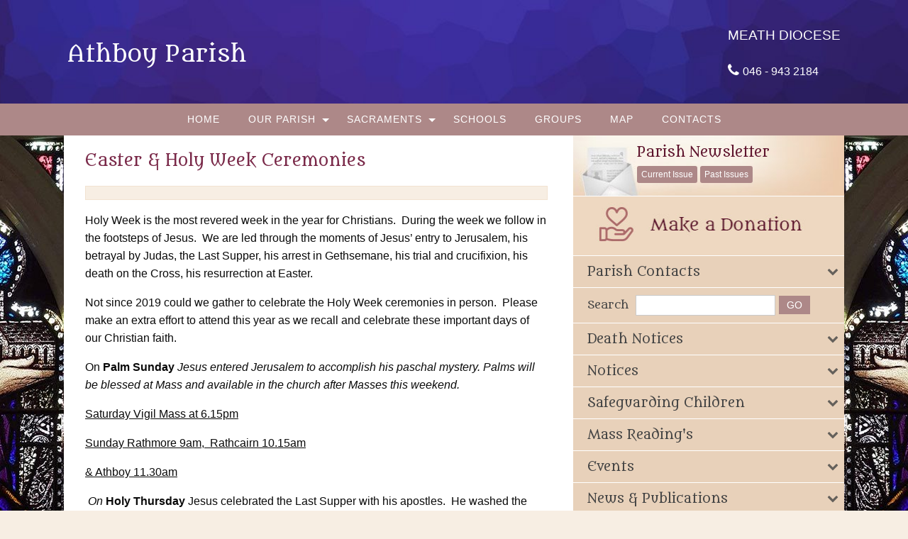

--- FILE ---
content_type: text/html
request_url: https://www.athboyparish.ie/2022/04/08/easter-holy-week-ceremonies/
body_size: 22260
content:
<!doctype html>
<html class="no-js" lang="en-US" >
<head>
<meta charset="UTF-8" />
<meta name="viewport" content="width=device-width, initial-scale=1.0" />
<!-- For iPhone 4 -->
<link rel="apple-touch-icon-precomposed" sizes="114x114" href="https://www.athboyparish.ie/wp-content/themes/parish/assets/images/apple-touch-icon.png">
<!-- For iPad 1-->
<link rel="apple-touch-icon-precomposed" sizes="72x72" href="https://www.athboyparish.ie/wp-content/themes/parish/assets/images/apple-touch-icon-m.png">
<!-- For iPhone 3G, iPod Touch and Android -->
<link rel="apple-touch-icon-precomposed" href="https://www.athboyparish.ie/wp-content/themes/parish/assets/images/apple-touch-icon-precomposed.png">
<!-- For Nokia -->
<link rel="shortcut icon" href="https://www.athboyparish.ie/wp-content/themes/parish/assets/images/apple-touch-icon-l.png">
<!-- This site is running CAOS for WordPress -->
<meta name='robots' content='index, follow, max-image-preview:large, max-snippet:-1, max-video-preview:-1' />
<!-- This site is optimized with the Yoast SEO plugin v26.7 - https://yoast.com/wordpress/plugins/seo/ -->
<title>Easter &amp; Holy Week Ceremonies - Athboy Parish | Athboy | Co. Meath | Meath Diocese</title>
<link rel="canonical" href="https://www.athboyparish.ie/2022/04/08/easter-holy-week-ceremonies/" />
<meta property="og:locale" content="en_US" />
<meta property="og:type" content="article" />
<meta property="og:title" content="Easter &amp; Holy Week Ceremonies - Athboy Parish | Athboy | Co. Meath | Meath Diocese" />
<meta property="og:url" content="https://www.athboyparish.ie/2022/04/08/easter-holy-week-ceremonies/" />
<meta property="og:site_name" content="Athboy Parish | Athboy | Co. Meath | Meath Diocese" />
<meta property="article:published_time" content="2022-04-08T14:32:31+00:00" />
<meta name="author" content="Susan" />
<meta name="twitter:card" content="summary_large_image" />
<meta name="twitter:label1" content="Written by" />
<meta name="twitter:data1" content="Susan" />
<script type="application/ld+json" class="yoast-schema-graph">{"@context":"https://schema.org","@graph":[{"@type":"Article","@id":"https://www.athboyparish.ie/2022/04/08/easter-holy-week-ceremonies/#article","isPartOf":{"@id":"https://www.athboyparish.ie/2022/04/08/easter-holy-week-ceremonies/"},"author":{"name":"Susan","@id":"https://www.athboyparish.ie/#/schema/person/93561d2ad8bdc00a41d3b7c7f9c34b33"},"headline":"Easter &#038; Holy Week Ceremonies","datePublished":"2022-04-08T14:32:31+00:00","mainEntityOfPage":{"@id":"https://www.athboyparish.ie/2022/04/08/easter-holy-week-ceremonies/"},"wordCount":4,"articleSection":["Home Page"],"inLanguage":"en-US"},{"@type":"WebPage","@id":"https://www.athboyparish.ie/2022/04/08/easter-holy-week-ceremonies/","url":"https://www.athboyparish.ie/2022/04/08/easter-holy-week-ceremonies/","name":"Easter & Holy Week Ceremonies - Athboy Parish | Athboy | Co. Meath | Meath Diocese","isPartOf":{"@id":"https://www.athboyparish.ie/#website"},"datePublished":"2022-04-08T14:32:31+00:00","author":{"@id":"https://www.athboyparish.ie/#/schema/person/93561d2ad8bdc00a41d3b7c7f9c34b33"},"breadcrumb":{"@id":"https://www.athboyparish.ie/2022/04/08/easter-holy-week-ceremonies/#breadcrumb"},"inLanguage":"en-US","potentialAction":[{"@type":"ReadAction","target":["https://www.athboyparish.ie/2022/04/08/easter-holy-week-ceremonies/"]}]},{"@type":"BreadcrumbList","@id":"https://www.athboyparish.ie/2022/04/08/easter-holy-week-ceremonies/#breadcrumb","itemListElement":[{"@type":"ListItem","position":1,"name":"Home","item":"https://www.athboyparish.ie/"},{"@type":"ListItem","position":2,"name":"Notices","item":"https://www.athboyparish.ie/notices/"},{"@type":"ListItem","position":3,"name":"Easter &#038; Holy Week Ceremonies"}]},{"@type":"WebSite","@id":"https://www.athboyparish.ie/#website","url":"https://www.athboyparish.ie/","name":"Athboy Parish | Athboy | Co. Meath | Meath Diocese","description":"","potentialAction":[{"@type":"SearchAction","target":{"@type":"EntryPoint","urlTemplate":"https://www.athboyparish.ie/?s={search_term_string}"},"query-input":{"@type":"PropertyValueSpecification","valueRequired":true,"valueName":"search_term_string"}}],"inLanguage":"en-US"},{"@type":"Person","@id":"https://www.athboyparish.ie/#/schema/person/93561d2ad8bdc00a41d3b7c7f9c34b33","name":"Susan","image":{"@type":"ImageObject","inLanguage":"en-US","@id":"https://www.athboyparish.ie/#/schema/person/image/","url":"https://secure.gravatar.com/avatar/bc17e2c487b21518fe62de001c6b5ce6011d31a152d94d8ac5662cabf6806e7c?s=96&d=mm&r=g","contentUrl":"https://secure.gravatar.com/avatar/bc17e2c487b21518fe62de001c6b5ce6011d31a152d94d8ac5662cabf6806e7c?s=96&d=mm&r=g","caption":"Susan"},"url":"https://www.athboyparish.ie/author/susan/"}]}</script>
<!-- / Yoast SEO plugin. -->
<link rel='dns-prefetch' href='//ajax.googleapis.com' />
<link rel='preconnect' href='//www.google-analytics.com' />
<link rel="alternate" type="text/calendar" title="Athboy Parish | Athboy | Co. Meath | Meath Diocese &raquo; iCal Feed" href="https://www.athboyparish.ie/events/?ical=1" />
<link rel="alternate" title="oEmbed (JSON)" type="application/json+oembed" href="https://www.athboyparish.ie/wp-json/oembed/1.0/embed?url=https%3A%2F%2Fwww.athboyparish.ie%2F2022%2F04%2F08%2Feaster-holy-week-ceremonies%2F" />
<link rel="alternate" title="oEmbed (XML)" type="text/xml+oembed" href="https://www.athboyparish.ie/wp-json/oembed/1.0/embed?url=https%3A%2F%2Fwww.athboyparish.ie%2F2022%2F04%2F08%2Feaster-holy-week-ceremonies%2F&#038;format=xml" />
<style id='wp-img-auto-sizes-contain-inline-css' type='text/css'>
img:is([sizes=auto i],[sizes^="auto," i]){contain-intrinsic-size:3000px 1500px}
/*# sourceURL=wp-img-auto-sizes-contain-inline-css */
</style>
<!-- <link rel='stylesheet' id='tribe-events-pro-mini-calendar-block-styles-css' href='https://www.athboyparish.ie/wp-content/plugins/events-calendar-pro/build/css/tribe-events-pro-mini-calendar-block.css?ver=7.7.11' type='text/css' media='all' /> -->
<!-- <link rel='stylesheet' id='wp-block-library-css' href='https://www.athboyparish.ie/wp-includes/css/dist/block-library/style.min.css?ver=6.9' type='text/css' media='all' /> -->
<link rel="stylesheet" type="text/css" href="//www.athboyparish.ie/wp-content/cache/wpfc-minified/9hwz3fj9/6lcl9.css" media="all"/>
<style id='global-styles-inline-css' type='text/css'>
:root{--wp--preset--aspect-ratio--square: 1;--wp--preset--aspect-ratio--4-3: 4/3;--wp--preset--aspect-ratio--3-4: 3/4;--wp--preset--aspect-ratio--3-2: 3/2;--wp--preset--aspect-ratio--2-3: 2/3;--wp--preset--aspect-ratio--16-9: 16/9;--wp--preset--aspect-ratio--9-16: 9/16;--wp--preset--color--black: #000000;--wp--preset--color--cyan-bluish-gray: #abb8c3;--wp--preset--color--white: #ffffff;--wp--preset--color--pale-pink: #f78da7;--wp--preset--color--vivid-red: #cf2e2e;--wp--preset--color--luminous-vivid-orange: #ff6900;--wp--preset--color--luminous-vivid-amber: #fcb900;--wp--preset--color--light-green-cyan: #7bdcb5;--wp--preset--color--vivid-green-cyan: #00d084;--wp--preset--color--pale-cyan-blue: #8ed1fc;--wp--preset--color--vivid-cyan-blue: #0693e3;--wp--preset--color--vivid-purple: #9b51e0;--wp--preset--gradient--vivid-cyan-blue-to-vivid-purple: linear-gradient(135deg,rgb(6,147,227) 0%,rgb(155,81,224) 100%);--wp--preset--gradient--light-green-cyan-to-vivid-green-cyan: linear-gradient(135deg,rgb(122,220,180) 0%,rgb(0,208,130) 100%);--wp--preset--gradient--luminous-vivid-amber-to-luminous-vivid-orange: linear-gradient(135deg,rgb(252,185,0) 0%,rgb(255,105,0) 100%);--wp--preset--gradient--luminous-vivid-orange-to-vivid-red: linear-gradient(135deg,rgb(255,105,0) 0%,rgb(207,46,46) 100%);--wp--preset--gradient--very-light-gray-to-cyan-bluish-gray: linear-gradient(135deg,rgb(238,238,238) 0%,rgb(169,184,195) 100%);--wp--preset--gradient--cool-to-warm-spectrum: linear-gradient(135deg,rgb(74,234,220) 0%,rgb(151,120,209) 20%,rgb(207,42,186) 40%,rgb(238,44,130) 60%,rgb(251,105,98) 80%,rgb(254,248,76) 100%);--wp--preset--gradient--blush-light-purple: linear-gradient(135deg,rgb(255,206,236) 0%,rgb(152,150,240) 100%);--wp--preset--gradient--blush-bordeaux: linear-gradient(135deg,rgb(254,205,165) 0%,rgb(254,45,45) 50%,rgb(107,0,62) 100%);--wp--preset--gradient--luminous-dusk: linear-gradient(135deg,rgb(255,203,112) 0%,rgb(199,81,192) 50%,rgb(65,88,208) 100%);--wp--preset--gradient--pale-ocean: linear-gradient(135deg,rgb(255,245,203) 0%,rgb(182,227,212) 50%,rgb(51,167,181) 100%);--wp--preset--gradient--electric-grass: linear-gradient(135deg,rgb(202,248,128) 0%,rgb(113,206,126) 100%);--wp--preset--gradient--midnight: linear-gradient(135deg,rgb(2,3,129) 0%,rgb(40,116,252) 100%);--wp--preset--font-size--small: 13px;--wp--preset--font-size--medium: 20px;--wp--preset--font-size--large: 36px;--wp--preset--font-size--x-large: 42px;--wp--preset--spacing--20: 0.44rem;--wp--preset--spacing--30: 0.67rem;--wp--preset--spacing--40: 1rem;--wp--preset--spacing--50: 1.5rem;--wp--preset--spacing--60: 2.25rem;--wp--preset--spacing--70: 3.38rem;--wp--preset--spacing--80: 5.06rem;--wp--preset--shadow--natural: 6px 6px 9px rgba(0, 0, 0, 0.2);--wp--preset--shadow--deep: 12px 12px 50px rgba(0, 0, 0, 0.4);--wp--preset--shadow--sharp: 6px 6px 0px rgba(0, 0, 0, 0.2);--wp--preset--shadow--outlined: 6px 6px 0px -3px rgb(255, 255, 255), 6px 6px rgb(0, 0, 0);--wp--preset--shadow--crisp: 6px 6px 0px rgb(0, 0, 0);}:where(.is-layout-flex){gap: 0.5em;}:where(.is-layout-grid){gap: 0.5em;}body .is-layout-flex{display: flex;}.is-layout-flex{flex-wrap: wrap;align-items: center;}.is-layout-flex > :is(*, div){margin: 0;}body .is-layout-grid{display: grid;}.is-layout-grid > :is(*, div){margin: 0;}:where(.wp-block-columns.is-layout-flex){gap: 2em;}:where(.wp-block-columns.is-layout-grid){gap: 2em;}:where(.wp-block-post-template.is-layout-flex){gap: 1.25em;}:where(.wp-block-post-template.is-layout-grid){gap: 1.25em;}.has-black-color{color: var(--wp--preset--color--black) !important;}.has-cyan-bluish-gray-color{color: var(--wp--preset--color--cyan-bluish-gray) !important;}.has-white-color{color: var(--wp--preset--color--white) !important;}.has-pale-pink-color{color: var(--wp--preset--color--pale-pink) !important;}.has-vivid-red-color{color: var(--wp--preset--color--vivid-red) !important;}.has-luminous-vivid-orange-color{color: var(--wp--preset--color--luminous-vivid-orange) !important;}.has-luminous-vivid-amber-color{color: var(--wp--preset--color--luminous-vivid-amber) !important;}.has-light-green-cyan-color{color: var(--wp--preset--color--light-green-cyan) !important;}.has-vivid-green-cyan-color{color: var(--wp--preset--color--vivid-green-cyan) !important;}.has-pale-cyan-blue-color{color: var(--wp--preset--color--pale-cyan-blue) !important;}.has-vivid-cyan-blue-color{color: var(--wp--preset--color--vivid-cyan-blue) !important;}.has-vivid-purple-color{color: var(--wp--preset--color--vivid-purple) !important;}.has-black-background-color{background-color: var(--wp--preset--color--black) !important;}.has-cyan-bluish-gray-background-color{background-color: var(--wp--preset--color--cyan-bluish-gray) !important;}.has-white-background-color{background-color: var(--wp--preset--color--white) !important;}.has-pale-pink-background-color{background-color: var(--wp--preset--color--pale-pink) !important;}.has-vivid-red-background-color{background-color: var(--wp--preset--color--vivid-red) !important;}.has-luminous-vivid-orange-background-color{background-color: var(--wp--preset--color--luminous-vivid-orange) !important;}.has-luminous-vivid-amber-background-color{background-color: var(--wp--preset--color--luminous-vivid-amber) !important;}.has-light-green-cyan-background-color{background-color: var(--wp--preset--color--light-green-cyan) !important;}.has-vivid-green-cyan-background-color{background-color: var(--wp--preset--color--vivid-green-cyan) !important;}.has-pale-cyan-blue-background-color{background-color: var(--wp--preset--color--pale-cyan-blue) !important;}.has-vivid-cyan-blue-background-color{background-color: var(--wp--preset--color--vivid-cyan-blue) !important;}.has-vivid-purple-background-color{background-color: var(--wp--preset--color--vivid-purple) !important;}.has-black-border-color{border-color: var(--wp--preset--color--black) !important;}.has-cyan-bluish-gray-border-color{border-color: var(--wp--preset--color--cyan-bluish-gray) !important;}.has-white-border-color{border-color: var(--wp--preset--color--white) !important;}.has-pale-pink-border-color{border-color: var(--wp--preset--color--pale-pink) !important;}.has-vivid-red-border-color{border-color: var(--wp--preset--color--vivid-red) !important;}.has-luminous-vivid-orange-border-color{border-color: var(--wp--preset--color--luminous-vivid-orange) !important;}.has-luminous-vivid-amber-border-color{border-color: var(--wp--preset--color--luminous-vivid-amber) !important;}.has-light-green-cyan-border-color{border-color: var(--wp--preset--color--light-green-cyan) !important;}.has-vivid-green-cyan-border-color{border-color: var(--wp--preset--color--vivid-green-cyan) !important;}.has-pale-cyan-blue-border-color{border-color: var(--wp--preset--color--pale-cyan-blue) !important;}.has-vivid-cyan-blue-border-color{border-color: var(--wp--preset--color--vivid-cyan-blue) !important;}.has-vivid-purple-border-color{border-color: var(--wp--preset--color--vivid-purple) !important;}.has-vivid-cyan-blue-to-vivid-purple-gradient-background{background: var(--wp--preset--gradient--vivid-cyan-blue-to-vivid-purple) !important;}.has-light-green-cyan-to-vivid-green-cyan-gradient-background{background: var(--wp--preset--gradient--light-green-cyan-to-vivid-green-cyan) !important;}.has-luminous-vivid-amber-to-luminous-vivid-orange-gradient-background{background: var(--wp--preset--gradient--luminous-vivid-amber-to-luminous-vivid-orange) !important;}.has-luminous-vivid-orange-to-vivid-red-gradient-background{background: var(--wp--preset--gradient--luminous-vivid-orange-to-vivid-red) !important;}.has-very-light-gray-to-cyan-bluish-gray-gradient-background{background: var(--wp--preset--gradient--very-light-gray-to-cyan-bluish-gray) !important;}.has-cool-to-warm-spectrum-gradient-background{background: var(--wp--preset--gradient--cool-to-warm-spectrum) !important;}.has-blush-light-purple-gradient-background{background: var(--wp--preset--gradient--blush-light-purple) !important;}.has-blush-bordeaux-gradient-background{background: var(--wp--preset--gradient--blush-bordeaux) !important;}.has-luminous-dusk-gradient-background{background: var(--wp--preset--gradient--luminous-dusk) !important;}.has-pale-ocean-gradient-background{background: var(--wp--preset--gradient--pale-ocean) !important;}.has-electric-grass-gradient-background{background: var(--wp--preset--gradient--electric-grass) !important;}.has-midnight-gradient-background{background: var(--wp--preset--gradient--midnight) !important;}.has-small-font-size{font-size: var(--wp--preset--font-size--small) !important;}.has-medium-font-size{font-size: var(--wp--preset--font-size--medium) !important;}.has-large-font-size{font-size: var(--wp--preset--font-size--large) !important;}.has-x-large-font-size{font-size: var(--wp--preset--font-size--x-large) !important;}
/*# sourceURL=global-styles-inline-css */
</style>
<style id='classic-theme-styles-inline-css' type='text/css'>
/*! This file is auto-generated */
.wp-block-button__link{color:#fff;background-color:#32373c;border-radius:9999px;box-shadow:none;text-decoration:none;padding:calc(.667em + 2px) calc(1.333em + 2px);font-size:1.125em}.wp-block-file__button{background:#32373c;color:#fff;text-decoration:none}
/*# sourceURL=/wp-includes/css/classic-themes.min.css */
</style>
<!-- <link rel='stylesheet' id='cts_styles-css' href='https://www.athboyparish.ie/wp-content/plugins/click-to-scroll/assets/css/style.min.css?ver=1.3.0' type='text/css' media='all' /> -->
<!-- <link rel='stylesheet' id='main-stylesheet-css' href='https://www.athboyparish.ie/wp-content/themes/parish/assets/stylesheets/foundation.css?ver=2.6.1' type='text/css' media='all' /> -->
<!-- <link rel='stylesheet' id='slb_core-css' href='https://www.athboyparish.ie/wp-content/plugins/simple-lightbox/client/css/app.css?ver=2.9.4' type='text/css' media='all' /> -->
<link rel="stylesheet" type="text/css" href="//www.athboyparish.ie/wp-content/cache/wpfc-minified/dhb5esyx/dxwjz.css" media="all"/>
<script type="text/javascript" src="//ajax.googleapis.com/ajax/libs/jquery/2.1.0/jquery.min.js?ver=2.1.0" id="jquery-js"></script>
<script src='//www.athboyparish.ie/wp-content/cache/wpfc-minified/kwobkpj7/81n8n.js' type="text/javascript"></script>
<!-- <script data-cfasync="false" type="text/javascript" src="https://www.athboyparish.ie/wp-content/uploads/caos/62d40543.js?id=G-2KPEYCGNC7" id="caos-gtag-js"></script> -->
<script data-cfasync="false" type="text/javascript" id="caos-gtag-js-after">
/* <![CDATA[ */
window.dataLayer = window.dataLayer || [];
function gtag() {
dataLayer.push(arguments);
}
gtag('js', new Date());
gtag('config', 'G-2KPEYCGNC7', {"cookie_domain":"www.athboyparish.ie","cookie_flags":"samesite=none;secure","allow_google_signals":true});
//# sourceURL=caos-gtag-js-after
/* ]]> */
</script>
<link rel="https://api.w.org/" href="https://www.athboyparish.ie/wp-json/" /><link rel="alternate" title="JSON" type="application/json" href="https://www.athboyparish.ie/wp-json/wp/v2/posts/14453" />			<style>
.cts-button-css {
width: 35px;
height: 35px;
border-radius: 50%;
background-color: #333333;
}
.cts-button.active {
opacity: 0.5;
}
.cts-button.active:hover {
opacity: 0.7;
}
.cts-button-css .cts-button-icon {
margin-left: -7px;
margin-top: -5px;
border-left: 7px solid transparent;
border-right: 7px solid transparent;
border-bottom: 10px solid #ffffff;
border-bottom-color: #ffffff;
}
.cts-button-css:hover {
background-color: #333333;
}
.cts-button-css:hover .cts-button-icon {
border-bottom-color: #ffffff;
}
</style>
<meta name="tec-api-version" content="v1"><meta name="tec-api-origin" content="https://www.athboyparish.ie"><link rel="alternate" href="https://www.athboyparish.ie/wp-json/tribe/events/v1/" />		<style type="text/css" id="wp-custom-css">
figure {
margin: 1em 20px;
display: inline-grid;
}
/* REINU 01/12/2023 - Adapt calendar widget, list view, and calendar view styling */
body {
--abvtec-heading-font: Georgia, sans-serif;
--abvtec-border: 1px dotted #fffcfc;
--abvtec-cardbg: #fcf5eb;
--abvtec-accent: #a0596c;
--tec-spacer-4: 10px;
}
.tribe-events-calendar-month__day-date-daynum {
font-size: 0.8125rem;
}
span.tribe-events-calendar-month__header-column-title-mobile {
font-size: 0.8125rem;
}
.tribe-common--breakpoint-medium.tribe-events .tribe-events-calendar-list__event-details {
width: 100%;
}
.tribe-common p {
font-size: 0.8rem;
}
.tribe-common--breakpoint-medium.tribe-events .tribe-events-calendar-list__event-description {
margin-top: 0px;
}
.tribe-events .tribe-events-calendar-month__multiday-event-bar-title {
white-space: unset;
font-size: 0.8125rem !important;
font-weight: bold;
}
.tribe-events .tribe-events-calendar-month__multiday-event-bar-inner {
justify-content: center;
}
/* Calendar View */
.tribe-events-view.tribe-events-view--month .tribe-events-calendar-month__header-column-title-desktop {
font-size: 0.9rem !important;
font-weight: bold;
font-family: var(--abvtec-heading-font);
text-align: center;
}
.tribe-events-view.tribe-events-view--month .tribe-events-calendar-month__calendar-event-title-link {
font-size: 0.8125rem;
line-height: 1.5em;
display: inline-block;
}
/* List View */
.tribe-events.tribe-events-view .tribe-events-header__events-bar button.tribe-events-c-search__button {
background: var(--abvtec-accent);
padding: 5px 10px;
}
.tribe-events.tribe-events-view .tribe-common-h3 {
font-family: var(--abvtec-heading-font);
}
.tribe-events.tribe-events-view .tribe-events-calendar-list__event-row {
background: #fcf5eb;
margin: 10px 0;
padding: 10px;
}
.tribe-events.tribe-events-view .tribe-events-calendar-list__event-datetime-wrapper {
margin: 0;
}
.tribe-events.tribe-events-view .tribe-events-calendar-list__event-title {
font-family: var(--abvtec-heading-font) !important;
font-weight: normal;
}
.tribe-events.tribe-events-view .tribe-common--breakpoint-medium.tribe-events .tribe-events-calendar-list__event-details {
width: 100%;
}
/* Calendar Widget */
.tribe-common.tribe-events.tribe-events-widget-shortcode.tribe-events-widget-shortcode-events-month .tribe-events-widget-events-month {
background: transparent !important;
padding: 0;
}
.tribe-events-widget-shortcode.tribe-events-widget-shortcode-events-month .tribe-events-widget-shortcode__header-title {
display: none;
}
.tribe-events-view--month.tribe-events-view--shortcode .tribe-events-l-container {
padding: 0;
}
.tribe-events-view--month.tribe-events-view--shortcode .tribe-events-calendar-month-mobile-events__mobile-event-title {
font-size: 0.8rem !important;
}
.tribe-events-view--month.tribe-events-view--shortcode .tribe-events-calendar-month-mobile-events__day-marker {
display: none !important;
}
.tribe-events-view--month.tribe-events-view--shortcode .tribe-events-calendar-month-mobile-events__mobile-event {
border-bottom: var(--abvtec-border) !important;
padding: 10px 0;
margin-bottom: 0;
}
.tribe-events-view--month.tribe-events-view--shortcode .tribe-events-calendar-month__day-cell--selected .tribe-events-calendar-month__day-date-daynum {
color: #fff;
}
/* List Widget */
.events-widget.accordion-item .tribe-events-view--widget-events-list header.tribe-events-widget-events-list__header {
display: none;
}
.events-widget.accordion-item .tribe-events-view--widget-events-list .tribe-common-g-row {
border-bottom: var(--abvtec-border);
padding: 10px 0;
margin-bottom: 0;
}
.events-widget.accordion-item .tribe-events-view--widget-events-list .tribe-common-g-row .type-tribe_events {
padding-top: 0;
padding-bottom: 0;
margin-bottom: 0;
}
.events-widget.accordion-item .tribe-events-view--widget-events-list .tribe-common-g-row .tribe-common-h2 {
font-size: 1.125rem;
}
.events-widget.accordion-item .tribe-events-view--widget-events-list .tribe-common-g-row .tribe-events-widget-events-list__event-title {
font-family: var(--tec-font-family-sans-serif);
line-height: 1;
}
.events-widget.accordion-item .tribe-events-view--widget-events-list .tribe-common-g-row .tribe-events-widget-events-list__event-title > a {
display: inline-block;
font-size: 0.8125rem;
line-height: 16px;
}
.events-widget.accordion-item .tribe-events-view--widget-events-list .tribe-common-g-row .tribe-events-widget-events-list__event-datetime-wrapper {
margin-bottom: 0;
}
.events-widget.accordion-item .tribe-events-view--widget-events-list .tribe-common-g-row .tribe-events-widget-events-list__event-date-tag-month {
line-height: 1.3;
}
.events-widget.accordion-item .tribe-events-view--widget-events-list .tribe-events-widget-events-list__view-more,
.events-widget.accordion-item .tribe-events-widget-shortcode-events-month .tribe-events-widget-events-month__view-more {
margin: 0;
padding: 0.625rem;
font-size: 0.8125rem;
border-bottom: var(--abvtec-border);
}
.events-widget.accordion-item .tribe-events-widget-shortcode-events-month .tribe-events-widget-events-month__view-more {
padding-left: 0;
padding-right: 0;
}
.events-widget.accordion-item .tribe-events-view--widget-events-list .tribe-events-widget-events-list__view-more > a {
border: unset;
}
/* End - Adapt calendar widget styling */
.sticky-menu li a:hover{
color:#e8d1ba !important;
}		</style>
<style>
/* Fonts */
body h1, body h2, body h3, body h4, body h5, body h6, .header-font-family {
font-family: Metamorphous, sans-serif;
}
body {
font-family: Open Sans, sans-serif;
}
.container			{
background-image: url(https://www.athboyparish.ie/wp-content/uploads/2017/11/stained-glass-bg3-1920x1200.jpg);			background-repeat: no-repeat;			background-position: center top;			background-color: #393125;			}
#masthead {
background-image: url(https://www.athboyparish.ie/wp-content/uploads/2017/12/header-stainedglass_fin-1920x172.jpg); background-repeat: ; background-position: center top; background-color: #50128e;			}
#masthead,
#masthead a {
color: #ffffff			}
body .main-content, body .sidebar, .welcome-block {
background-color: #ffffff;
}
/* UI elements */
.accordion-title,
.mass-times-block .tabs-content,
.mass-times-block .tabs .tabs-title.is-active a,
.accordion-content {
background: #f7f2ea;
}
.accordion-title,
.mass-times-block .tabs-content,
.mass-times-block .tabs .tabs-title.is-active a {
color: #ad8888;
}
.mass-times-block,
.accordion-title:hover,
.accordion-title:active,
.accordion-title:focus,
.is-active .accordion-title {
background: #e8dbcb;
}
/* Top slider block */
.slide .caption {
background-color: rgba(0, 0, 0, 0.5);
color: #f7eee3;
}
.reflections h2 {
color: #444444;
}
.reflections, .reflections p {
color: #444444;
}
/* Primary color elements */
body h1, body h2, body h3, body h4, body h5, body h6, body header .date, .primary-color {
color: #792848;
}
.mass-times-block .tabs-content .featured-image-wrap {
border: 1px solid #792848;
}
/* Secondary color elements */
#masthead .desktop-menu li a:hover,
.footer ul li a:hover {
color: #3d2e16;
}
/*Content*/
body,
.widget .notice h4 a,
.disabled-link,
.disabled-link:hover, .disabled-link:active, .disabled-link:focus {
color: #0a0a0a;
}
a {
color: #ad4f4f;
}
a:hover {
color: #ba5570;
}
.callout {
background-color: #ffffff;
border-color: #C1C0BF;
}
/* main menu */
#main-menu-container {
background-color: #ad8888;			}
#masthead .desktop-menu a,
#mobile-menu a {
color: #ffffff;
}
.is-accordion-submenu-parent > a .dropdown-arrow:after,
.dropdown.menu > li.is-dropdown-submenu-parent > a::after {
border-color: #ffffff transparent transparent !important;
}
.dropdown.menu.vertical > li.opens-right > a::after {
border-color: transparent transparent transparent #ffffff !important;
}
#mobile-menu a {
border-bottom: 1px solid #ffffff;
}
#masthead .desktop-menu .submenu {
background: #e8d1ba;
}
#masthead .desktop-menu .submenu li a {
color: #605353;
}
#masthead .desktop-menu .submenu li a:hover {
color: #3d2e16;
}
.menu-icon:after {
background: #ffffff;
-webkit-box-shadow: 0 7px 0 #ffffff, 0 14px 0 #ffffff;
-moz-box-shadow: 0 7px 0 #ffffff, 0 14px 0 #ffffff;
box-shadow: 0 7px 0 #ffffff, 0 14px 0 #ffffff;
}
/* Buttons elements */
.read-more,
.read-more:hover,
.read-more:active,
.read-more:after,
#load-more,
.gallery-slider-prev,
.gallery-slider-next,
.button,
button.ui-datepicker-trigger {
color: #ffffff;
}
.read-more,
#load-more,
.button,
button.ui-datepicker-trigger {
background: #ad6b6b;
}
.read-more:hover,
#load-more:hover,
.button:hover,
button.ui-datepicker-trigger:hover {
background: #913e57;
}
.read-more:active,
.read-more:after,
.catholic-news-block .side-links li:after,
#load-more:active,
.gallery-slider-prev,
.gallery-slider-next {
background: #a0596c;
}
/* Sidebar */
.widget,
.widget h1,
.widget h2,
.widget h3,
.widget h4,
.widget p,
.widget li,
.widget .fa-chevron-down,
.sidebar .widget.search label h3 {
color: #444444;
}
.widget a:not(.accordion-title):not(.read-more) {
color: #524a42;
}
.widget .links-list li a:hover {
background: #e8d1ba;
}
.widget.is-active .accordion-title {
border-bottom: 1px solid #fbfcfa;
}
.widget .links-list li,
.sidebar .widget.contacts ul li {
border-bottom: 1px dotted #fbfcfa;
}
.events-widget .tribe-events-widget-link a:not(.read-more),
.events-widget .tribe-events-duration {
color: #524a42;
}
.widget,
.widget .accordion-content,
.widget .accordion-title {
background: #e8d1ba;
}
.widget .accordion-title:hover,
.widget .accordion-title:active {
background: #e8d1ba;
}
/* Footer */
.footer h3 {
color: #444444;
border-color: #ffffff;
}
.footer .top-footer {
background: #e8d1ba;
}
.footer .top-footer a {
color: #444444 !important;
}
.footer .top-footer a:hover,
.footer .top-footer a:active,
.footer .top-footer .current-menu-item a {
color: #444444 !important;
}
footer .bottom-footer {
background: #cab097;
}
.footer .bottom-footer .bottom {
color: #444444;
}
.footer .bottom-footer .bottom-top {
border-color: #cab097;
}
.footer .bottom-footer .menu a {
color: #444444;
}
.footer .bottom-footer .menu a:hover,
.footer .bottom-footer .menu a:active,
.footer .bottom-footer .menu .current-menu-item a {
color: #444444;
}
.footer .bottom-footer .widget p,
.footer .bottom-footer .widget a,
.footer .bottom-footer .widget li,
.footer .bottom-footer .widget td {
color: #444444;
}
/* UI elements */
.accordion-title,
.mass-times-block .tabs-content,
.mass-times-block .tabs .tabs-title.is-active a,
.accordion-content {
background: #f7f2ea;
}
.mass-times-block {
background: #e8dbcb;
}
/* Custom CSS */
sidebar .widget.died-this-day .dtd-year {
font-family: "Cinzel", serif;
}
.sidebar .widget.contacts ul li .name {
max-width: 170px;
}
.read-more-block .read-more {
float: left!important;
}
.accordion-content {
color: #356d99!important;
}
.single-tribe_events .tribe-events-single-event-title {
font-size: 1.2em!important;
line-height: 1.4!important;
}
.widget {
margin-bottom: 1px!important;
}
header h3  {
font-family: Arial, 'Helvetica Neue', Helvetica, sans-serif!important;
margin-top: 20px;
}
.mass-times-block {
margin-left: -30px;
}
@media screen and (max-width: 48em) {
.mass-times-block {
margin-left: 0;
}
}
body h3 {
font-size:1.1em!important;
}
#single-post, #page {
margin-top:  0!important;
}
.slider-row div.columns {
padding-left: 0!important;
}
.slider-row div.columns.medium-9 {
min-width:63%!important;
}
.slider-row div.columns.medium-15 {
max-width: 99%!important;
}
.slider-row div.columns.medium-15.medium-centered {
width: 99%!important;
}
.slider-row div.columns.medium-15.medium-centered {
width: 99%!important;
}
div.columns.medium-6.reflections.with-slider {
max-width: 33.5%;
}
@media screen and (max-width: 48em) {
.sidebar.medium-6 {
width: 100%;
}
.main-content.medium-10 {
width: 100%;
}
.sidebar {
padding-left: 0;
}
div.columns.medium-6.reflections.with-slider {
max-width: 100%!important;
}
}
.menu .home h1 {
font-variant: normal!important;
font-size: 24pt!important;
}
.header-right-message {
font-family: Arial, 'Helvetica Neue', Helvetica, sans-serif!important;
font-size: 1.2rem!important;
color: white!important;
}
/*
#main-menu-container {
background-color: #e8d1ba!important;
}
*/
h3.tribe-events-title {
font-size:1.1rem!important;
font-family: Arial, 'Helvetica Neue', Helvetica, sans-serif!important;
}
thead.tribe-mini-calendar-nav td {
background: #ad6b6b!important;
border-color: #ad6b6b!important;
}
.tribe-mini-calendar-nav td {
background: #ad6b6b!important;
border-color: #ad6b6b!important;
}
.tribe-mini-calendar th {
background: #BE9577!important;
border-color: #BE9577!important;
}
.tribe-mini-calendar .tribe-events-thismonth td.tribe-events-has-events {
background: green!important;
}
.tribe-mini-calendar .tribe-events-othermonth td.tribe-events-has-events {
background: red!important;
}
.tribe-mini-calendar .tribe-events-present, .tribe-mini-calendar .tribe-mini-calendar-today {
background-color: #ad6b6b!important;
}
.tribe-mini-calendar td {
background: #DFB495!important;
}
.tribe-mini-calendar .tribe-events-othermonth {
background: #F4D9BE!important;
}
.tribe-mini-calendar .tribe-events-othermonth .tribe-events-future td.tribe-events-has-events {
background: #DFB497!important;
}
.tribe-mini-calendar td.tribe-events-has-events a.tribe-mini-calendar-day-link,
.sidebar .widget.events-widget .tribe-mini-calendar .tribe-events-has-events.tribe-events-past .tribe-mini-calendar-day-link {
color: #fff;
}
.tribe-mini-calendar td.tribe-events-has-events a:hover {
background: #ad6b6b!important;
}
/* .slick-slide {
max-height:290px!important;
}*/
@media screen and (min-width: 48em) {
/* .medium-6 {
width: 30%;
}
.medium-10 {
width: 70%;
max-width: 70%;
} */
}
@media screen and (max-width: 48em) {
.medium-6 {
width: 100%;
}
.medium-10 {
width: 100%;
}
}
.slider-row {
background-image: url("https://www.athboyparish.ie/wp-content/uploads/2016/11/slider-bg.png");
background-size:cover;
margin:0!important;
}
.read-more-classic {
position: relative;
padding-left: 0.625rem;
padding-right: 1.6875rem;
display: inline-block;
min-width: 6.875rem;
line-height: 1.0625rem;
text-align: center;
color: #f7eee3;
font-family: Arial, sans-serif;
font-size: 0.75rem;
}
.read-more-classic:after {
position: absolute;
top: 0;
right: 0;
content: '\203A';
display: block;
width: 1.0625rem;
font-family: 'Arial Black', sans-serif;
font-size: 0.8125rem;
}
.read-more {
padding: 0;
padding-left: 25px;
background-color: transparent !important;
color: #685541 !important;
font-size: 13px;
line-height: 20px;
text-align: left;
text-transform: capitalize;
}
.read-more:after {
position: absolute;
top: 0;
left: 0;
content: '\203A';
display: block;
width: 20px;
font-size: 20px;
font-family: Arial, sans-serif;
border-radius: 3px;
color: #fcfbf3;
/* make the arrow visually centered */
line-height: 16px;
padding-bottom: 3px;
padding-top: 1px;
text-align: center;
}
.read-more:hover:after {
}
.entry-date, .date
{
font-size: smaller!important;
color:#276b9a;
}
.title-bar .title-bar-title {
float: left;
}
.title-bar .menu-icon {
float: right;
}
h2.daytitle {
font-size: smaller!important;
font-familty: Arial, sans-serif!important;
}
/* uncomment to add a gap below the header 
@media screen and (min-width: 1024px) {
#page {padding-top:200px;}
}
*/
/* uncomment to make the content background fixed on scroll */
.container {
background-attachment: fixed;
background-position: 50% 120px;
}
/* NEW GALLERY WIDGET HOVER EFFECT */
.hovr_image {
opacity: 1;
display: block;
width: 100%;
height: auto;
transition: .5s ease;
backface-visibility: hidden;
}
.hovr_middle {
transition: .5s ease;
opacity: 0;
position: absolute;
top: 40%;
left: 50%;
transform: translate(-50%, -50%);
-ms-transform: translate(-50%, -50%)
}
.hovr_div:hover .hovr_image {
opacity: 0.4;
}
.hovr_div:hover .hovr_middle {
opacity: 1;
}
.hovr_text {
background-color: #ad8888;  /* CHANGE THIS TO BUTTON BACKGROUND COLOUR */
color: white;
font-size: 16px;
padding: 16px 32px;
}
/* FIX SIDEBAR NAV CARET FOR ITEMS WITH SUBMENU */
li.has-submenu:before {
top: 27%!important;
}
ul.links-list li:before {display:none!important;}
h2.screen-reader-text {display:none;}
ul.submenu {
margin-top: -15px!important;
}
.home ul.submenu {margin-top:0!important;}
.sidebar .widget.death-notices .links-list .date {
display: none!important;
}
.entry-title + .date {display:none!important;}
</style>
<!-- <link rel='stylesheet' id='tribe-events-virtual-skeleton-css' href='https://www.athboyparish.ie/wp-content/plugins/events-calendar-pro/build/css/events-virtual-skeleton.css?ver=7.7.11' type='text/css' media='all' /> -->
<!-- <link rel='stylesheet' id='tribe-events-virtual-full-css' href='https://www.athboyparish.ie/wp-content/plugins/events-calendar-pro/build/css/events-virtual-full.css?ver=7.7.11' type='text/css' media='all' /> -->
<!-- <link rel='stylesheet' id='tec-events-pro-archives-style-css' href='https://www.athboyparish.ie/wp-content/plugins/events-calendar-pro/build/css/custom-tables-v1/archives.css?ver=7.7.11' type='text/css' media='all' /> -->
<!-- <link rel='stylesheet' id='tribe-events-pro-widgets-v2-shortcode-based-full-css' href='https://www.athboyparish.ie/wp-content/plugins/events-calendar-pro/build/css/widget-shortcode-full.css?ver=7.7.11' type='text/css' media='all' /> -->
<!-- <link rel='stylesheet' id='tribe-events-pro-widgets-v2-shortcode-based-skeleton-css' href='https://www.athboyparish.ie/wp-content/plugins/events-calendar-pro/build/css/widget-shortcode-skeleton.css?ver=7.7.11' type='text/css' media='all' /> -->
</head>
<body class="wp-singular post-template-default single single-post postid-14453 single-format-standard wp-theme-parish layout-full tribe-no-js page-template-parish-websites offcanvas">
<div data-sticky-container>		<header id="masthead" class="site-header sticky" role="banner" data-sticky data-margin-top="0">
<div class="row column">
<div class="title-bar" data-responsive-toggle="main-menu-container" data-hide-for="large">
<button class="menu-icon" type="button" data-toggle="mobile-menu"></button>
<div class="title-bar-title">
<h1>
<a href="https://www.athboyparish.ie/" rel="home">
Athboy Parish							</a>
</h1>
</div>
</div>
<nav id="site-navigation" class="main-navigation top-bar" role="navigation">
<div class="top-bar-left">
<ul class="menu">
<li class="home">
<h1>
<a href="https://www.athboyparish.ie/" rel="home">
<span class='logo-text-wrap'>Athboy Parish</span>									</a>
</h1>
</li>
</ul>
</div>
<div class="sticky-menu">
<ul id="menu-main-menu" class="dropdown menu desktop-menu" data-dropdown-menu><li id="menu-item-9545" class="menu-item menu-item-type-post_type menu-item-object-page menu-item-home menu-item-9545"><a href="https://www.athboyparish.ie/">Home</a></li>
<li id="menu-item-9535" class="menu-item menu-item-type-post_type menu-item-object-page menu-item-has-children menu-item-9535"><a href="https://www.athboyparish.ie/our-parish/">Our Parish</a>
<ul class="dropdown menu vertical" data-toggle>
<li id="menu-item-9436" class="menu-item menu-item-type-custom menu-item-object-custom menu-item-9436"><a href="/our-parish/">Churches</a></li>
<li id="menu-item-9991" class="menu-item menu-item-type-post_type menu-item-object-page menu-item-9991"><a href="https://www.athboyparish.ie/our-parish/parish-prayer-space/">Parish Prayer Space</a></li>
<li id="menu-item-10040" class="menu-item menu-item-type-post_type menu-item-object-page menu-item-10040"><a href="https://www.athboyparish.ie/our-parish/athboy-church-folk-group/">Church Folk Group</a></li>
<li id="menu-item-9998" class="menu-item menu-item-type-post_type menu-item-object-page menu-item-9998"><a href="https://www.athboyparish.ie/our-parish/st-james-choir/">St. James Choir</a></li>
<li id="menu-item-9935" class="menu-item menu-item-type-post_type menu-item-object-page menu-item-9935"><a href="https://www.athboyparish.ie/our-parish/parish-office/">Parish Office</a></li>
<li id="menu-item-9810" class="menu-item menu-item-type-post_type menu-item-object-page menu-item-9810"><a href="https://www.athboyparish.ie/our-parish/funerals/">Funerals</a></li>
<li id="menu-item-9547" class="menu-item menu-item-type-post_type menu-item-object-page menu-item-9547"><a href="https://www.athboyparish.ie/our-parish/safeguarding-children-policy/">Safeguarding Children Policy</a></li>
</ul>
</li>
<li id="menu-item-9531" class="menu-item menu-item-type-post_type menu-item-object-page menu-item-has-children menu-item-9531"><a href="https://www.athboyparish.ie/sacraments/">Sacraments</a>
<ul class="dropdown menu vertical" data-toggle>
<li id="menu-item-9555" class="menu-item menu-item-type-post_type menu-item-object-page menu-item-9555"><a href="https://www.athboyparish.ie/sacraments/baptism/">Baptism</a></li>
<li id="menu-item-9548" class="menu-item menu-item-type-post_type menu-item-object-page menu-item-9548"><a href="https://www.athboyparish.ie/sacraments/reconciliation-confession/">Reconciliation (Confession)</a></li>
<li id="menu-item-9550" class="menu-item menu-item-type-post_type menu-item-object-page menu-item-9550"><a href="https://www.athboyparish.ie/sacraments/eucharist-first-holy-communion/">First Holy Communion</a></li>
<li id="menu-item-9551" class="menu-item menu-item-type-post_type menu-item-object-page menu-item-9551"><a href="https://www.athboyparish.ie/sacraments/confirmation/">Confirmation</a></li>
<li id="menu-item-9558" class="menu-item menu-item-type-post_type menu-item-object-page menu-item-9558"><a href="https://www.athboyparish.ie/sacraments/marriage/">Marriage</a></li>
<li id="menu-item-9552" class="menu-item menu-item-type-post_type menu-item-object-page menu-item-9552"><a href="https://www.athboyparish.ie/sacraments/sacrament-of-the-sick-housebound/">Sacrament of the sick</a></li>
<li id="menu-item-9549" class="menu-item menu-item-type-post_type menu-item-object-page menu-item-9549"><a href="https://www.athboyparish.ie/sacraments/priesthood-diaconate/">Priesthood / Diaconate</a></li>
</ul>
</li>
<li id="menu-item-9536" class="menu-item menu-item-type-post_type menu-item-object-page menu-item-9536"><a href="https://www.athboyparish.ie/schools/">Schools</a></li>
<li id="menu-item-9533" class="menu-item menu-item-type-post_type menu-item-object-page menu-item-9533"><a href="https://www.athboyparish.ie/groups/">Groups</a></li>
<li id="menu-item-9534" class="menu-item menu-item-type-post_type menu-item-object-page menu-item-9534"><a href="https://www.athboyparish.ie/map/">Map</a></li>
<li id="menu-item-9532" class="menu-item menu-item-type-post_type menu-item-object-page menu-item-9532"><a href="https://www.athboyparish.ie/contacts/">Contacts</a></li>
</ul>					</div>
<div class="top-bar-right">
<span class="header-right-message">MEATH DIOCESE<br/><a href="tel:0469432184"><i style="font-size:20px" class="fa"> </i><span style="font-size:smaller">046 - 943 2184</span></a></span>
</div>
</nav>
</div>
<div class="menu-container menu-bg-color" id="main-menu-container">
<div class="row column menu-row">
<ul id="menu-main-menu-1" class="dropdown menu desktop-menu" data-dropdown-menu><li class="menu-item menu-item-type-post_type menu-item-object-page menu-item-home menu-item-9545"><a href="https://www.athboyparish.ie/">Home</a></li>
<li class="menu-item menu-item-type-post_type menu-item-object-page menu-item-has-children menu-item-9535"><a href="https://www.athboyparish.ie/our-parish/">Our Parish</a>
<ul class="dropdown menu vertical" data-toggle>
<li class="menu-item menu-item-type-custom menu-item-object-custom menu-item-9436"><a href="/our-parish/">Churches</a></li>
<li class="menu-item menu-item-type-post_type menu-item-object-page menu-item-9991"><a href="https://www.athboyparish.ie/our-parish/parish-prayer-space/">Parish Prayer Space</a></li>
<li class="menu-item menu-item-type-post_type menu-item-object-page menu-item-10040"><a href="https://www.athboyparish.ie/our-parish/athboy-church-folk-group/">Church Folk Group</a></li>
<li class="menu-item menu-item-type-post_type menu-item-object-page menu-item-9998"><a href="https://www.athboyparish.ie/our-parish/st-james-choir/">St. James Choir</a></li>
<li class="menu-item menu-item-type-post_type menu-item-object-page menu-item-9935"><a href="https://www.athboyparish.ie/our-parish/parish-office/">Parish Office</a></li>
<li class="menu-item menu-item-type-post_type menu-item-object-page menu-item-9810"><a href="https://www.athboyparish.ie/our-parish/funerals/">Funerals</a></li>
<li class="menu-item menu-item-type-post_type menu-item-object-page menu-item-9547"><a href="https://www.athboyparish.ie/our-parish/safeguarding-children-policy/">Safeguarding Children Policy</a></li>
</ul>
</li>
<li class="menu-item menu-item-type-post_type menu-item-object-page menu-item-has-children menu-item-9531"><a href="https://www.athboyparish.ie/sacraments/">Sacraments</a>
<ul class="dropdown menu vertical" data-toggle>
<li class="menu-item menu-item-type-post_type menu-item-object-page menu-item-9555"><a href="https://www.athboyparish.ie/sacraments/baptism/">Baptism</a></li>
<li class="menu-item menu-item-type-post_type menu-item-object-page menu-item-9548"><a href="https://www.athboyparish.ie/sacraments/reconciliation-confession/">Reconciliation (Confession)</a></li>
<li class="menu-item menu-item-type-post_type menu-item-object-page menu-item-9550"><a href="https://www.athboyparish.ie/sacraments/eucharist-first-holy-communion/">First Holy Communion</a></li>
<li class="menu-item menu-item-type-post_type menu-item-object-page menu-item-9551"><a href="https://www.athboyparish.ie/sacraments/confirmation/">Confirmation</a></li>
<li class="menu-item menu-item-type-post_type menu-item-object-page menu-item-9558"><a href="https://www.athboyparish.ie/sacraments/marriage/">Marriage</a></li>
<li class="menu-item menu-item-type-post_type menu-item-object-page menu-item-9552"><a href="https://www.athboyparish.ie/sacraments/sacrament-of-the-sick-housebound/">Sacrament of the sick</a></li>
<li class="menu-item menu-item-type-post_type menu-item-object-page menu-item-9549"><a href="https://www.athboyparish.ie/sacraments/priesthood-diaconate/">Priesthood / Diaconate</a></li>
</ul>
</li>
<li class="menu-item menu-item-type-post_type menu-item-object-page menu-item-9536"><a href="https://www.athboyparish.ie/schools/">Schools</a></li>
<li class="menu-item menu-item-type-post_type menu-item-object-page menu-item-9533"><a href="https://www.athboyparish.ie/groups/">Groups</a></li>
<li class="menu-item menu-item-type-post_type menu-item-object-page menu-item-9534"><a href="https://www.athboyparish.ie/map/">Map</a></li>
<li class="menu-item menu-item-type-post_type menu-item-object-page menu-item-9532"><a href="https://www.athboyparish.ie/contacts/">Contacts</a></li>
</ul>
<nav class="vertical menu" id="mobile-menu" role="navigation">
<ul id="menu-main-menu-2" class="vertical menu" data-accordion-menu><li class="menu-item menu-item-type-post_type menu-item-object-page menu-item-home menu-item-9545"><a href="https://www.athboyparish.ie/">Home<span class="dropdown-arrow"></span></a></li>
<li class="menu-item menu-item-type-post_type menu-item-object-page menu-item-has-children menu-item-9535"><a href="https://www.athboyparish.ie/our-parish/">Our Parish<span class="dropdown-arrow"></span></a>
<ul class="vertical nested menu">
<li class="menu-item menu-item-type-custom menu-item-object-custom menu-item-9436"><a href="/our-parish/">Churches<span class="dropdown-arrow"></span></a></li>
<li class="menu-item menu-item-type-post_type menu-item-object-page menu-item-9991"><a href="https://www.athboyparish.ie/our-parish/parish-prayer-space/">Parish Prayer Space<span class="dropdown-arrow"></span></a></li>
<li class="menu-item menu-item-type-post_type menu-item-object-page menu-item-10040"><a href="https://www.athboyparish.ie/our-parish/athboy-church-folk-group/">Church Folk Group<span class="dropdown-arrow"></span></a></li>
<li class="menu-item menu-item-type-post_type menu-item-object-page menu-item-9998"><a href="https://www.athboyparish.ie/our-parish/st-james-choir/">St. James Choir<span class="dropdown-arrow"></span></a></li>
<li class="menu-item menu-item-type-post_type menu-item-object-page menu-item-9935"><a href="https://www.athboyparish.ie/our-parish/parish-office/">Parish Office<span class="dropdown-arrow"></span></a></li>
<li class="menu-item menu-item-type-post_type menu-item-object-page menu-item-9810"><a href="https://www.athboyparish.ie/our-parish/funerals/">Funerals<span class="dropdown-arrow"></span></a></li>
<li class="menu-item menu-item-type-post_type menu-item-object-page menu-item-9547"><a href="https://www.athboyparish.ie/our-parish/safeguarding-children-policy/">Safeguarding Children Policy<span class="dropdown-arrow"></span></a></li>
</ul>
</li>
<li class="menu-item menu-item-type-post_type menu-item-object-page menu-item-has-children menu-item-9531"><a href="https://www.athboyparish.ie/sacraments/">Sacraments<span class="dropdown-arrow"></span></a>
<ul class="vertical nested menu">
<li class="menu-item menu-item-type-post_type menu-item-object-page menu-item-9555"><a href="https://www.athboyparish.ie/sacraments/baptism/">Baptism<span class="dropdown-arrow"></span></a></li>
<li class="menu-item menu-item-type-post_type menu-item-object-page menu-item-9548"><a href="https://www.athboyparish.ie/sacraments/reconciliation-confession/">Reconciliation (Confession)<span class="dropdown-arrow"></span></a></li>
<li class="menu-item menu-item-type-post_type menu-item-object-page menu-item-9550"><a href="https://www.athboyparish.ie/sacraments/eucharist-first-holy-communion/">First Holy Communion<span class="dropdown-arrow"></span></a></li>
<li class="menu-item menu-item-type-post_type menu-item-object-page menu-item-9551"><a href="https://www.athboyparish.ie/sacraments/confirmation/">Confirmation<span class="dropdown-arrow"></span></a></li>
<li class="menu-item menu-item-type-post_type menu-item-object-page menu-item-9558"><a href="https://www.athboyparish.ie/sacraments/marriage/">Marriage<span class="dropdown-arrow"></span></a></li>
<li class="menu-item menu-item-type-post_type menu-item-object-page menu-item-9552"><a href="https://www.athboyparish.ie/sacraments/sacrament-of-the-sick-housebound/">Sacrament of the sick<span class="dropdown-arrow"></span></a></li>
<li class="menu-item menu-item-type-post_type menu-item-object-page menu-item-9549"><a href="https://www.athboyparish.ie/sacraments/priesthood-diaconate/">Priesthood / Diaconate<span class="dropdown-arrow"></span></a></li>
</ul>
</li>
<li class="menu-item menu-item-type-post_type menu-item-object-page menu-item-9536"><a href="https://www.athboyparish.ie/schools/">Schools<span class="dropdown-arrow"></span></a></li>
<li class="menu-item menu-item-type-post_type menu-item-object-page menu-item-9533"><a href="https://www.athboyparish.ie/groups/">Groups<span class="dropdown-arrow"></span></a></li>
<li class="menu-item menu-item-type-post_type menu-item-object-page menu-item-9534"><a href="https://www.athboyparish.ie/map/">Map<span class="dropdown-arrow"></span></a></li>
<li class="menu-item menu-item-type-post_type menu-item-object-page menu-item-9532"><a href="https://www.athboyparish.ie/contacts/">Contacts<span class="dropdown-arrow"></span></a></li>
</ul></nav>
</div>
</div>
</header>
</div>
<section class="container">
<div id="single-post" role="main" class="row">
<article class="main-content columns medium-10 post-14453 post type-post status-publish format-standard hentry category-home-page relations-easter-holy-week-ceremonies" id="post-14453" data-equalizer-watch>
<header>
<h1 class="entry-title">Easter &#038; Holy Week Ceremonies</h1>
<div class="date">Published on </div>
</header>
<div class="entry-content ">
<div class="text-content"><table>
<tbody>
<tr>
<td></td>
</tr>
</tbody>
</table>
<p>Holy Week is the most revered week in the year for Christians.  During the week we follow in the footsteps of Jesus.  We are led through the moments of Jesus’ entry to Jerusalem, his betrayal by Judas, the Last Supper, his arrest in Gethsemane, his trial and crucifixion, his death on the Cross, his resurrection at Easter.</p>
<p>Not since 2019 could we gather to celebrate the Holy Week ceremonies in person.  Please make an extra effort to attend this year as we recall and celebrate these important days of our Christian faith.</p>
<p>On <strong>Palm Sunday</strong> <em>Jesus entered Jerusalem to accomplish his paschal mystery. Palms will be blessed at Mass and available in the church after Masses this weekend.</em></p>
<p><u>Saturday Vigil Mass at 6.15pm </u></p>
<p><u>Sunday Rathmore 9am,  Rathcairn 10.15am </u></p>
<p><u>&amp; Athboy 11.30am</u></p>
<p><strong> </strong><em>On </em><strong>Holy Thursday</strong> Jesus celebrated the Last Supper with his apostles.  He washed the feet of his friends, he changed bread and wine into his Body and Blood and said<em> “Do this in memory of me.”</em></p>
<p>The Mass of the Lord’s Supper reminds us that, though many, we are all part of one Body in Church.</p>
<p><strong><u>Holy Thursday Mass</u></strong><u> of the Lord’s Supper in Athboy Church at <strong>7.30pm</strong></u></p>
<p><strong><u>Night Prayer</u></strong><u> at the Altar of Repose at <strong>9.30pm</strong></u></p>
<p><u> </u>On <strong>Good Friday</strong> Jesus died on the Cross.  We remember how Jesus carried the Cross as a sign of his love for us.</p>
<p>Good Friday is a day of fast and abstinence.</p>
<p><u> </u><strong><u>Stations of the Cross</u></strong><u> in Athboy Church at <strong>3pm</strong> </u></p>
<p><strong><u>Celebration of the Lord’s Passion</u></strong><u> in Athboy Church at <strong>7.30pm</strong>   </u></p>
<p><em>     (please bring Rosary Beads to Good Friday ceremonies)</em><em>                                                       </em></p>
<p>On <strong>Holy Saturday </strong><em>we wait in darkness to celebrate the resurrection of Jesus.  From the Paschal Fire the new Paschal Candle is blessed and lit, the Exultet is sung, we listen to the word of God, Easter water is blessed and we renew our Baptismal Promises.</em></p>
<p><strong><u>Easter Vigil &amp; Mass</u></strong><u> in Athboy <strong>7.30pm</strong></u></p>
<p><u> </u>On <strong>Easter Sunday</strong> <em>morning we celebrate Jesus is Risen!  Alleluia!</em></p>
<p><u>Easter morning Mass times:</u></p>
<p><u>Rathmore <strong>9am</strong>,   </u></p>
<p><u>Rathcairn Aifreann Gaeilge <strong>10.15am </strong></u></p>
<p><u>Athboy <strong>11.30am</strong>  </u></p>
</div>
</div>
<footer class="single-notice-footer">
<nav class="navigation post-navigation" aria-label="Posts">
<h2 class="screen-reader-text">Post navigation</h2>
<div class="nav-links"><div class="nav-previous"><a href="https://www.athboyparish.ie/2022/03/25/collection-for-ukraine/" rel="prev">Collection for Ukraine</a></div><div class="nav-next"><a href="https://www.athboyparish.ie/2022/05/13/cemetery-devotions-2/" rel="next">Cemetery Devotions</a></div></div>
</nav>				</footer>
</article>
<aside class="sidebar columns medium-6 accordion" data-accordion data-allow-all-closed="true" data-equalizer-watch>
<div class="widget newsletter" style="background-image: url(https://www.athboyparish.ie/wp-content/uploads/2017/01/newsletter_bg-1.jpg) !important; background-color: #ebcaab;">
<span class='caption header-font-family' style='color: #5e142d'>Parish Newsletter</span>
<div class="buttons">
<a href="https://www.athboyparish.ie/current-newsletter/" class="button" target="_blank" style="background-color: #ad8888; color: #ffffff;">Current Issue</a>
<a href="https://www.athboyparish.ie/newsletter/" class="button" target="_self" style="background-color: #ad8888; color: #ffffff;">Past Issues</a>
</div>
</div><div class="widget cta">
<a href="https://www.athboyparish.ie/make-a-donation/" target="_self"><img src="https://www.athboyparish.ie/wp-content/uploads/2018/12/donation-widget3.jpg" alt="Banner"></a>
</div>
<div class="widget contacts accordion-item " data-accordion-item>
<a href="#" class="accordion-title"><h3>Parish Contacts</h3><i class="fa fa-chevron-down" aria-hidden="true"></i></a>
<div class="accordion-content" data-tab-content>
<ul class="contacts-list">
<li><span class="name">Athboy Parish Office</span><span class="tel">046 943 2184</span></li>
</ul>
<ul class="links-list">
<li><a href='https://www.athboyparish.ie/contacts/'>All Parish Contacts </a></li>		</ul>
</div>
</div><div class="widget search">
<form role="search" method="get" id="searchform" action="https://www.athboyparish.ie/">
<div class="table-row">
<div class="table-cell">
<label for="search"><h3>Search</h3></label>
</div>
<div class="table-cell">
<input type="text" class="input-group-field" value="" name="s" id="search">
</div>
<div class="table-cell">
<input type="submit" id="searchsubmit" value="Go" class="button" style='background-color: #ad8888;color: #ffffff; '>
</div>
</div>
</form>
</div>
<div class="widget death-notices accordion-item " data-accordion-item>
<a href="#" class="accordion-title"><h3>Death Notices</h3><i class="fa fa-chevron-down" aria-hidden="true"></i></a>
<div class="accordion-content" data-tab-content>
<ul class="links-list">
<li>
<a href="https://www.athboyparish.ie/deathnotices/january-2026/"><span class="name">January 2026</span><span class="date"></span></a>
</li>
<li>
<a href="https://www.athboyparish.ie/deathnotices/december-2025/"><span class="name">December 2025</span><span class="date"></span></a>
</li>
<li>
<a href="https://www.athboyparish.ie/deathnotices/november-2025/"><span class="name">November 2025</span><span class="date"></span></a>
</li>
<li>
<a href="https://www.athboyparish.ie/deathnotices/october-2025/"><span class="name">October 2025</span><span class="date"></span></a>
</li>
<li>
<a href="https://www.athboyparish.ie/deathnotices/september-2025/"><span class="name">September 2025</span><span class="date"></span></a>
</li>
</ul>
<div class="button-wrap">
<a href="/death-notices" class="read-more">see full list</a>
</div>
</div>
</div>
<div class="widget death-notices accordion-item " data-accordion-item>
<a href="#" class="accordion-title"><h3>Notices</h3><i class="fa fa-chevron-down" aria-hidden="true"></i></a>
<div class="accordion-content" data-tab-content>
<ul class="links-list">
<li>
<a href="https://www.athboyparish.ie/2026/01/16/catholic-schools-week-2026/"><span class="name">Catholic Schools Week 2026</span><span class="date"></span></a>
</li>
<li>
<a href="https://www.athboyparish.ie/2026/01/16/week-of-prayer-for-christian-unity-18-25th-january-2026/"><span class="name">Week of Prayer for Christian Unity, 18–25th January 2026</span><span class="date"></span></a>
</li>
<li>
<a href="https://www.athboyparish.ie/2026/01/02/feast-of-the-epiphany-of-the-lord-2/"><span class="name">Feast of the Epiphany of the Lord</span><span class="date"></span></a>
</li>
<li>
<a href="https://www.athboyparish.ie/2025/12/24/christmas-2/"><span class="name">Christmas</span><span class="date"></span></a>
</li>
<li>
<a href="https://www.athboyparish.ie/2025/12/12/christmas-mass-schedule/"><span class="name">Christmas Mass Schedule</span><span class="date"></span></a>
</li>
</ul>
<div class="button-wrap">
<a href="/notices" class="read-more">see full list</a>
</div>
</div>
</div>
<div class="widget text accordion-item " data-accordion-item>
<a href="#" class="accordion-title"><h3>Safeguarding Children</h3><i class="fa fa-chevron-down" aria-hidden="true"></i></a>
<div class="accordion-content" data-tab-content>
<p>The Parish of Athboy values and encourages the participation of children and young people in parish liturgies and activities that enhance their spiritual, physical, emotional, social and intellectual development, and will work in a partnership way with parents at all times.</p>
<a href="https://www.athboyparish.ie/our-parish/safeguarding-children-policy/" class="read-more" target="_self">read more</a>
</div>
</div>
<div class="widget text accordion-item " data-accordion-item>
<a href="#" class="accordion-title"><h3>Mass Reading's</h3><i class="fa fa-chevron-down" aria-hidden="true"></i></a>
<div class="accordion-content" data-tab-content>
<ul class="links-list">
<li><a href='https://www.athboyparish.ie/todays-mass-readings/' target="_self">Today's Mass Readings</a></li><li><a href='https://www.athboyparish.ie/sunday-mass-readings/' target="_self">Sunday Mass Readings</a></li>		</ul>
</div>
</div>
<div class="widget events-widget accordion-item view-month" data-accordion-item>
<a href="#" class="accordion-title"><h3>Events</h3><i class="fa fa-chevron-down" aria-hidden="true"></i></a>
<div class="accordion-content" data-tab-content>
<div  class="tribe-compatibility-container tribe-common tribe-events tribe-events-widget-shortcode tribe-events-widget-shortcode-events-month" >
<div class="tribe-events-widget-shortcode__header-title">
Events Calendar</div>
<!-- <link rel='stylesheet' id='tec-variables-skeleton-css' href='https://www.athboyparish.ie/wp-content/plugins/the-events-calendar/common/build/css/variables-skeleton.css?ver=6.10.1' type='text/css' media='all' /> -->
<!-- <link rel='stylesheet' id='tribe-common-skeleton-style-css' href='https://www.athboyparish.ie/wp-content/plugins/the-events-calendar/common/build/css/common-skeleton.css?ver=6.10.1' type='text/css' media='all' /> -->
<!-- <link rel='stylesheet' id='tribe-events-views-v2-bootstrap-datepicker-styles-css' href='https://www.athboyparish.ie/wp-content/plugins/the-events-calendar/vendor/bootstrap-datepicker/css/bootstrap-datepicker.standalone.min.css?ver=6.15.13.1' type='text/css' media='all' /> -->
<!-- <link rel='stylesheet' id='tribe-tooltipster-css-css' href='https://www.athboyparish.ie/wp-content/plugins/the-events-calendar/common/vendor/tooltipster/tooltipster.bundle.min.css?ver=6.10.1' type='text/css' media='all' /> -->
<!-- <link rel='stylesheet' id='tribe-events-views-v2-skeleton-css' href='https://www.athboyparish.ie/wp-content/plugins/the-events-calendar/build/css/views-skeleton.css?ver=6.15.13.1' type='text/css' media='all' /> -->
<!-- <link rel='stylesheet' id='tribe-events-pro-views-v2-skeleton-css' href='https://www.athboyparish.ie/wp-content/plugins/events-calendar-pro/build/css/views-skeleton.css?ver=7.7.11' type='text/css' media='all' /> -->
<!-- <link rel='stylesheet' id='tec-variables-full-css' href='https://www.athboyparish.ie/wp-content/plugins/the-events-calendar/common/build/css/variables-full.css?ver=6.10.1' type='text/css' media='all' /> -->
<!-- <link rel='stylesheet' id='tribe-common-full-style-css' href='https://www.athboyparish.ie/wp-content/plugins/the-events-calendar/common/build/css/common-full.css?ver=6.10.1' type='text/css' media='all' /> -->
<!-- <link rel='stylesheet' id='tribe-events-views-v2-full-css' href='https://www.athboyparish.ie/wp-content/plugins/the-events-calendar/build/css/views-full.css?ver=6.15.13.1' type='text/css' media='all' /> -->
<!-- <link rel='stylesheet' id='tribe-events-pro-views-v2-full-css' href='https://www.athboyparish.ie/wp-content/plugins/events-calendar-pro/build/css/views-full.css?ver=7.7.11' type='text/css' media='all' /> -->
<link rel="stylesheet" type="text/css" href="//www.athboyparish.ie/wp-content/cache/wpfc-minified/knbztlgo/dqf5g.css" media="all"/>
<!-- <link rel='stylesheet' id='tribe-events-pro-views-v2-print-css' href='https://www.athboyparish.ie/wp-content/plugins/events-calendar-pro/build/css/views-print.css?ver=7.7.11' type='text/css' media='print' /> -->
<!-- <link rel='stylesheet' id='tribe-events-views-v2-print-css' href='https://www.athboyparish.ie/wp-content/plugins/the-events-calendar/build/css/views-print.css?ver=6.15.13.1' type='text/css' media='print' /> -->
<link rel="stylesheet" type="text/css" href="//www.athboyparish.ie/wp-content/cache/wpfc-minified/klhy9o3f/6lcl9.css" media="print"/>
<div
class="tribe-common tribe-events tribe-events-view tribe-events-view--month alignwide tribe-events-view--shortcode tribe-events-view--shortcode-6cd3377f tribe-events-widget tribe-events-widget-events-month" 	data-js="tribe-events-view"
data-view-rest-url="https://www.athboyparish.ie/wp-json/tribe/views/v2/html"
data-view-rest-method="GET"
data-view-manage-url=""
data-view-shortcode="6cd3377f"
data-view-breakpoint-pointer="1559caa2-0e05-4fa4-be73-1efa1de19d14"
>
<section class="tribe-common-l-container tribe-events-l-container">
<div
class="tribe-events-view-loader tribe-common-a11y-hidden"
role="alert"
aria-live="polite"
>
<span class="tribe-events-view-loader__text tribe-common-a11y-visual-hide">
35 events found.	</span>
<div class="tribe-events-view-loader__dots tribe-common-c-loader">
<svg
class="tribe-common-c-svgicon tribe-common-c-svgicon--dot tribe-common-c-loader__dot tribe-common-c-loader__dot--first" 	aria-hidden="true"
viewBox="0 0 15 15"
xmlns="http://www.w3.org/2000/svg"
>
<circle cx="7.5" cy="7.5" r="7.5"/>
</svg>
<svg
class="tribe-common-c-svgicon tribe-common-c-svgicon--dot tribe-common-c-loader__dot tribe-common-c-loader__dot--second" 	aria-hidden="true"
viewBox="0 0 15 15"
xmlns="http://www.w3.org/2000/svg"
>
<circle cx="7.5" cy="7.5" r="7.5"/>
</svg>
<svg
class="tribe-common-c-svgicon tribe-common-c-svgicon--dot tribe-common-c-loader__dot tribe-common-c-loader__dot--third" 	aria-hidden="true"
viewBox="0 0 15 15"
xmlns="http://www.w3.org/2000/svg"
>
<circle cx="7.5" cy="7.5" r="7.5"/>
</svg>
</div>
</div>
<script type="application/ld+json">
[{"@context":"http://schema.org","@type":"Event","name":"Bingo","description":"&lt;p&gt;\u00a0 in aid of Parish funds\u00a0 next Sunday 18th January&lt;/p&gt;\\n","url":"https://www.athboyparish.ie/event/bingo-61/","eventAttendanceMode":"https://schema.org/OfflineEventAttendanceMode","eventStatus":"https://schema.org/EventScheduled","startDate":"2026-01-18T15:00:00+00:00","endDate":"2026-01-18T15:00:00+00:00","performer":"Organization"}]
</script>
<script data-js="tribe-events-view-data" type="application/json">
{"slug":"month","prev_url":"https:\/\/www.athboyparish.ie\/events\/month\/2025-12\/?shortcode=6cd3377f","next_url":"https:\/\/www.athboyparish.ie\/events\/month\/2026-02\/?shortcode=6cd3377f","view_class":"Tribe\\Events\\Views\\V2\\Views\\Month_View","view_slug":"month","view_label":"Month","title":"Easter & Holy Week Ceremonies - Athboy Parish | Athboy | Co. Meath | Meath Diocese","events":{"2025-12-28":[],"2025-12-29":[],"2025-12-30":[],"2025-12-31":[],"2026-01-01":[],"2026-01-02":[],"2026-01-03":[],"2026-01-04":[],"2026-01-05":[],"2026-01-06":[],"2026-01-07":[],"2026-01-08":[],"2026-01-09":[],"2026-01-10":[],"2026-01-11":[],"2026-01-12":[],"2026-01-13":[],"2026-01-14":[],"2026-01-15":[],"2026-01-16":[],"2026-01-17":[],"2026-01-18":[10000275],"2026-01-19":[],"2026-01-20":[],"2026-01-21":[],"2026-01-22":[],"2026-01-23":[],"2026-01-24":[],"2026-01-25":[],"2026-01-26":[],"2026-01-27":[],"2026-01-28":[],"2026-01-29":[],"2026-01-30":[],"2026-01-31":[]},"url":"https:\/\/www.athboyparish.ie\/events\/month\/?shortcode=6cd3377f","url_event_date":false,"bar":{"keyword":"","date":""},"today":"2026-01-17 00:00:00","now":"2026-01-17 01:06:40","home_url":"https:\/\/www.athboyparish.ie","rest_url":"https:\/\/www.athboyparish.ie\/wp-json\/tribe\/views\/v2\/html","rest_method":"GET","rest_nonce":"","should_manage_url":false,"today_url":"https:\/\/www.athboyparish.ie\/?post_type=tribe_events&eventDisplay=month&shortcode=6cd3377f&year=2022&monthnum=04&day=08&name=easter-holy-week-ceremonies","today_title":"Click to select the current month","today_label":"This Month","prev_label":"Dec","next_label":"Feb","date_formats":{"compact":"Y-m-d","month_and_year_compact":"Y-m","month_and_year":"F Y","time_range_separator":" - ","date_time_separator":" @ "},"messages":[],"start_of_week":"0","header_title":"","header_title_element":"h1","content_title":"","breadcrumbs":[],"backlink":false,"before_events":"","after_events":"","display_events_bar":true,"disable_event_search":false,"live_refresh":true,"ical":{"display_link":true,"link":{"url":"https:\/\/www.athboyparish.ie\/events\/month\/?shortcode=6cd3377f&#038;ical=1","text":"Export Events","title":"Use this to share calendar data with Google Calendar, Apple iCal and other compatible apps"}},"container_classes":["tribe-common","tribe-events","tribe-events-view","tribe-events-view--month","alignwide","tribe-events-view--shortcode","tribe-events-view--shortcode-6cd3377f","tribe-events-widget","tribe-events-widget-events-month"],"container_data":{"shortcode":"6cd3377f"},"is_past":false,"breakpoints":{"xsmall":500,"medium":768,"full":960},"breakpoint_pointer":"1559caa2-0e05-4fa4-be73-1efa1de19d14","is_initial_load":true,"public_views":{"list":{"view_class":"Tribe\\Events\\Views\\V2\\Views\\List_View","view_url":"https:\/\/www.athboyparish.ie\/events\/list\/?shortcode=6cd3377f","view_label":"List","aria_label":"Display Events in List View"},"month":{"view_class":"Tribe\\Events\\Views\\V2\\Views\\Month_View","view_url":"https:\/\/www.athboyparish.ie\/events\/month\/?shortcode=6cd3377f","view_label":"Month","aria_label":"Display Events in Month View"}},"show_latest_past":false,"past":false,"today_date":"2026-01-17","grid_date":"2026-01-17","formatted_grid_date":"January 2026","formatted_grid_date_mobile":"2026-01-17","days":{"2025-12-28":{"date":"2025-12-28","is_start_of_week":true,"year_number":"2025","month_number":"12","day_number":"28","events":[],"featured_events":[],"multiday_events":[],"found_events":0,"more_events":0,"day_url":"https:\/\/www.athboyparish.ie\/events\/2025-12-28\/?shortcode=6cd3377f"},"2025-12-29":{"date":"2025-12-29","is_start_of_week":false,"year_number":"2025","month_number":"12","day_number":"29","events":[],"featured_events":[],"multiday_events":[],"found_events":0,"more_events":0,"day_url":"https:\/\/www.athboyparish.ie\/events\/2025-12-29\/?shortcode=6cd3377f"},"2025-12-30":{"date":"2025-12-30","is_start_of_week":false,"year_number":"2025","month_number":"12","day_number":"30","events":[],"featured_events":[],"multiday_events":[],"found_events":0,"more_events":0,"day_url":"https:\/\/www.athboyparish.ie\/events\/2025-12-30\/?shortcode=6cd3377f"},"2025-12-31":{"date":"2025-12-31","is_start_of_week":false,"year_number":"2025","month_number":"12","day_number":"31","events":[],"featured_events":[],"multiday_events":[],"found_events":0,"more_events":0,"day_url":"https:\/\/www.athboyparish.ie\/events\/2025-12-31\/?shortcode=6cd3377f"},"2026-01-01":{"date":"2026-01-01","is_start_of_week":false,"year_number":"2026","month_number":"01","day_number":"1","events":[],"featured_events":[],"multiday_events":[],"found_events":0,"more_events":0,"day_url":"https:\/\/www.athboyparish.ie\/events\/2026-01-01\/?shortcode=6cd3377f"},"2026-01-02":{"date":"2026-01-02","is_start_of_week":false,"year_number":"2026","month_number":"01","day_number":"2","events":[],"featured_events":[],"multiday_events":[],"found_events":0,"more_events":0,"day_url":"https:\/\/www.athboyparish.ie\/events\/2026-01-02\/?shortcode=6cd3377f"},"2026-01-03":{"date":"2026-01-03","is_start_of_week":false,"year_number":"2026","month_number":"01","day_number":"3","events":[],"featured_events":[],"multiday_events":[],"found_events":0,"more_events":0,"day_url":"https:\/\/www.athboyparish.ie\/events\/2026-01-03\/?shortcode=6cd3377f"},"2026-01-04":{"date":"2026-01-04","is_start_of_week":true,"year_number":"2026","month_number":"01","day_number":"4","events":[],"featured_events":[],"multiday_events":[],"found_events":0,"more_events":0,"day_url":"https:\/\/www.athboyparish.ie\/events\/2026-01-04\/?shortcode=6cd3377f"},"2026-01-05":{"date":"2026-01-05","is_start_of_week":false,"year_number":"2026","month_number":"01","day_number":"5","events":[],"featured_events":[],"multiday_events":[],"found_events":0,"more_events":0,"day_url":"https:\/\/www.athboyparish.ie\/events\/2026-01-05\/?shortcode=6cd3377f"},"2026-01-06":{"date":"2026-01-06","is_start_of_week":false,"year_number":"2026","month_number":"01","day_number":"6","events":[],"featured_events":[],"multiday_events":[],"found_events":0,"more_events":0,"day_url":"https:\/\/www.athboyparish.ie\/events\/2026-01-06\/?shortcode=6cd3377f"},"2026-01-07":{"date":"2026-01-07","is_start_of_week":false,"year_number":"2026","month_number":"01","day_number":"7","events":[],"featured_events":[],"multiday_events":[],"found_events":0,"more_events":0,"day_url":"https:\/\/www.athboyparish.ie\/events\/2026-01-07\/?shortcode=6cd3377f"},"2026-01-08":{"date":"2026-01-08","is_start_of_week":false,"year_number":"2026","month_number":"01","day_number":"8","events":[],"featured_events":[],"multiday_events":[],"found_events":0,"more_events":0,"day_url":"https:\/\/www.athboyparish.ie\/events\/2026-01-08\/?shortcode=6cd3377f"},"2026-01-09":{"date":"2026-01-09","is_start_of_week":false,"year_number":"2026","month_number":"01","day_number":"9","events":[],"featured_events":[],"multiday_events":[],"found_events":0,"more_events":0,"day_url":"https:\/\/www.athboyparish.ie\/events\/2026-01-09\/?shortcode=6cd3377f"},"2026-01-10":{"date":"2026-01-10","is_start_of_week":false,"year_number":"2026","month_number":"01","day_number":"10","events":[],"featured_events":[],"multiday_events":[],"found_events":0,"more_events":0,"day_url":"https:\/\/www.athboyparish.ie\/events\/2026-01-10\/?shortcode=6cd3377f"},"2026-01-11":{"date":"2026-01-11","is_start_of_week":true,"year_number":"2026","month_number":"01","day_number":"11","events":[],"featured_events":[],"multiday_events":[],"found_events":0,"more_events":0,"day_url":"https:\/\/www.athboyparish.ie\/events\/2026-01-11\/?shortcode=6cd3377f"},"2026-01-12":{"date":"2026-01-12","is_start_of_week":false,"year_number":"2026","month_number":"01","day_number":"12","events":[],"featured_events":[],"multiday_events":[],"found_events":0,"more_events":0,"day_url":"https:\/\/www.athboyparish.ie\/events\/2026-01-12\/?shortcode=6cd3377f"},"2026-01-13":{"date":"2026-01-13","is_start_of_week":false,"year_number":"2026","month_number":"01","day_number":"13","events":[],"featured_events":[],"multiday_events":[],"found_events":0,"more_events":0,"day_url":"https:\/\/www.athboyparish.ie\/events\/2026-01-13\/?shortcode=6cd3377f"},"2026-01-14":{"date":"2026-01-14","is_start_of_week":false,"year_number":"2026","month_number":"01","day_number":"14","events":[],"featured_events":[],"multiday_events":[],"found_events":0,"more_events":0,"day_url":"https:\/\/www.athboyparish.ie\/events\/2026-01-14\/?shortcode=6cd3377f"},"2026-01-15":{"date":"2026-01-15","is_start_of_week":false,"year_number":"2026","month_number":"01","day_number":"15","events":[],"featured_events":[],"multiday_events":[],"found_events":0,"more_events":0,"day_url":"https:\/\/www.athboyparish.ie\/events\/2026-01-15\/?shortcode=6cd3377f"},"2026-01-16":{"date":"2026-01-16","is_start_of_week":false,"year_number":"2026","month_number":"01","day_number":"16","events":[],"featured_events":[],"multiday_events":[],"found_events":0,"more_events":0,"day_url":"https:\/\/www.athboyparish.ie\/events\/2026-01-16\/?shortcode=6cd3377f"},"2026-01-17":{"date":"2026-01-17","is_start_of_week":false,"year_number":"2026","month_number":"01","day_number":"17","events":[],"featured_events":[],"multiday_events":[],"found_events":0,"more_events":0,"day_url":"https:\/\/www.athboyparish.ie\/events\/2026-01-17\/?shortcode=6cd3377f"},"2026-01-18":{"date":"2026-01-18","is_start_of_week":true,"year_number":"2026","month_number":"01","day_number":"18","events":[10000275],"featured_events":[],"multiday_events":[],"found_events":1,"more_events":0,"day_url":"https:\/\/www.athboyparish.ie\/events\/2026-01-18\/?shortcode=6cd3377f"},"2026-01-19":{"date":"2026-01-19","is_start_of_week":false,"year_number":"2026","month_number":"01","day_number":"19","events":[],"featured_events":[],"multiday_events":[],"found_events":0,"more_events":0,"day_url":"https:\/\/www.athboyparish.ie\/events\/2026-01-19\/?shortcode=6cd3377f"},"2026-01-20":{"date":"2026-01-20","is_start_of_week":false,"year_number":"2026","month_number":"01","day_number":"20","events":[],"featured_events":[],"multiday_events":[],"found_events":0,"more_events":0,"day_url":"https:\/\/www.athboyparish.ie\/events\/2026-01-20\/?shortcode=6cd3377f"},"2026-01-21":{"date":"2026-01-21","is_start_of_week":false,"year_number":"2026","month_number":"01","day_number":"21","events":[],"featured_events":[],"multiday_events":[],"found_events":0,"more_events":0,"day_url":"https:\/\/www.athboyparish.ie\/events\/2026-01-21\/?shortcode=6cd3377f"},"2026-01-22":{"date":"2026-01-22","is_start_of_week":false,"year_number":"2026","month_number":"01","day_number":"22","events":[],"featured_events":[],"multiday_events":[],"found_events":0,"more_events":0,"day_url":"https:\/\/www.athboyparish.ie\/events\/2026-01-22\/?shortcode=6cd3377f"},"2026-01-23":{"date":"2026-01-23","is_start_of_week":false,"year_number":"2026","month_number":"01","day_number":"23","events":[],"featured_events":[],"multiday_events":[],"found_events":0,"more_events":0,"day_url":"https:\/\/www.athboyparish.ie\/events\/2026-01-23\/?shortcode=6cd3377f"},"2026-01-24":{"date":"2026-01-24","is_start_of_week":false,"year_number":"2026","month_number":"01","day_number":"24","events":[],"featured_events":[],"multiday_events":[],"found_events":0,"more_events":0,"day_url":"https:\/\/www.athboyparish.ie\/events\/2026-01-24\/?shortcode=6cd3377f"},"2026-01-25":{"date":"2026-01-25","is_start_of_week":true,"year_number":"2026","month_number":"01","day_number":"25","events":[],"featured_events":[],"multiday_events":[],"found_events":0,"more_events":0,"day_url":"https:\/\/www.athboyparish.ie\/events\/2026-01-25\/?shortcode=6cd3377f"},"2026-01-26":{"date":"2026-01-26","is_start_of_week":false,"year_number":"2026","month_number":"01","day_number":"26","events":[],"featured_events":[],"multiday_events":[],"found_events":0,"more_events":0,"day_url":"https:\/\/www.athboyparish.ie\/events\/2026-01-26\/?shortcode=6cd3377f"},"2026-01-27":{"date":"2026-01-27","is_start_of_week":false,"year_number":"2026","month_number":"01","day_number":"27","events":[],"featured_events":[],"multiday_events":[],"found_events":0,"more_events":0,"day_url":"https:\/\/www.athboyparish.ie\/events\/2026-01-27\/?shortcode=6cd3377f"},"2026-01-28":{"date":"2026-01-28","is_start_of_week":false,"year_number":"2026","month_number":"01","day_number":"28","events":[],"featured_events":[],"multiday_events":[],"found_events":0,"more_events":0,"day_url":"https:\/\/www.athboyparish.ie\/events\/2026-01-28\/?shortcode=6cd3377f"},"2026-01-29":{"date":"2026-01-29","is_start_of_week":false,"year_number":"2026","month_number":"01","day_number":"29","events":[],"featured_events":[],"multiday_events":[],"found_events":0,"more_events":0,"day_url":"https:\/\/www.athboyparish.ie\/events\/2026-01-29\/?shortcode=6cd3377f"},"2026-01-30":{"date":"2026-01-30","is_start_of_week":false,"year_number":"2026","month_number":"01","day_number":"30","events":[],"featured_events":[],"multiday_events":[],"found_events":0,"more_events":0,"day_url":"https:\/\/www.athboyparish.ie\/events\/2026-01-30\/?shortcode=6cd3377f"},"2026-01-31":{"date":"2026-01-31","is_start_of_week":false,"year_number":"2026","month_number":"01","day_number":"31","events":[],"featured_events":[],"multiday_events":[],"found_events":0,"more_events":0,"day_url":"https:\/\/www.athboyparish.ie\/events\/2026-01-31\/?shortcode=6cd3377f"}},"next_month":"2","prev_month":"12","next_rel":"noindex","prev_rel":"prev","mobile_messages":{"notice":{"no-events-in-day":"There are no events on this day."}},"grid_start_date":"2025-12-28","subscribe_links":{"gcal":{"label":"Google Calendar","single_label":"Add to Google Calendar","visible":true,"block_slug":"hasGoogleCalendar"},"ical":{"label":"iCalendar","single_label":"Add to iCalendar","visible":true,"block_slug":"hasiCal"},"outlook-365":{"label":"Outlook 365","single_label":"Outlook 365","visible":true,"block_slug":"hasOutlook365"},"outlook-live":{"label":"Outlook Live","single_label":"Outlook Live","visible":true,"block_slug":"hasOutlookLive"},"ics":{"label":"Export .ics file","single_label":"Export .ics file","visible":true,"block_slug":null},"outlook-ics":{"label":"Export Outlook .ics file","single_label":"Export Outlook .ics file","visible":true,"block_slug":null}},"display_recurring_toggle":false,"_context":{"slug":"month","should_manage_url":false},"text":"Loading...","classes":["tribe-common-c-loader__dot","tribe-common-c-loader__dot--third"]}</script>
<header  class="tribe-events-header tribe-events-header--has-event-search" >
<div class="tribe-events-c-top-bar tribe-events-widget-header__top-bar">
<nav class="tribe-events-c-top-bar__nav">
<ul class="tribe-events-c-top-bar__nav-list">
<li class="tribe-events-c-top-bar__nav-list-item">
<button
type="button"
class="tribe-common-c-btn-icon tribe-common-c-btn-icon--caret-left tribe-events-c-top-bar__nav-link tribe-events-c-top-bar__nav-link--prev"
aria-label="Previous month"
data-url="https://www.athboyparish.ie/events/month/2025-12/?shortcode=6cd3377f"
data-js="tribe-events-view-link"
>
<svg  class="tribe-common-c-svgicon tribe-common-c-svgicon--caret-left tribe-common-c-btn-icon__icon-svg tribe-events-c-top-bar__nav-link-icon-svg"  xmlns="http://www.w3.org/2000/svg" viewBox="0 0 10 16"><path d="M9.7 14.4l-1.5 1.5L.3 8 8.2.1l1.5 1.5L3.3 8l6.4 6.4z"/></svg>
</button>
</li>
<li class="tribe-events-c-top-bar__nav-list-date" role="presentation" aria-hidden="true">January 2026</li>
<li class="tribe-events-c-top-bar__nav-list-item">
<button
type="button"
class="tribe-common-c-btn-icon tribe-common-c-btn-icon--caret-right tribe-events-c-top-bar__nav-link tribe-events-c-top-bar__nav-link--next"
aria-label="Next month"
data-url="https://www.athboyparish.ie/events/month/2026-02/?shortcode=6cd3377f"
data-js="tribe-events-view-link"
>
<svg  class="tribe-common-c-svgicon tribe-common-c-svgicon--caret-right tribe-common-c-btn-icon__icon-svg tribe-events-c-top-bar__nav-link-icon-svg"  xmlns="http://www.w3.org/2000/svg" viewBox="0 0 10 16"><path d="M.3 1.6L1.8.1 9.7 8l-7.9 7.9-1.5-1.5L6.7 8 .3 1.6z"/></svg>
</button>
</li>
</ul>
</nav>
</div>
</header>
<h2 class="tribe-common-a11y-visual-hide" id="tribe-events-calendar-header">
Calendar of Events		</h2>
<table
class="tribe-events-calendar-month"
data-js="tribe-events-month-grid"
>
<thead class="tribe-events-calendar-month__header">
<tr>
<th
class="tribe-events-calendar-month__header-column"
scope="col"
abbr="Sun"
>
<div class="tribe-events-calendar-month__header-column-title tribe-common-b3">
<span aria-hidden="true">
S					</span>
<span class="screen-reader-text">
Sunday					</span>
</div>
</th>
<th
class="tribe-events-calendar-month__header-column"
scope="col"
abbr="Mon"
>
<div class="tribe-events-calendar-month__header-column-title tribe-common-b3">
<span aria-hidden="true">
M					</span>
<span class="screen-reader-text">
Monday					</span>
</div>
</th>
<th
class="tribe-events-calendar-month__header-column"
scope="col"
abbr="Tue"
>
<div class="tribe-events-calendar-month__header-column-title tribe-common-b3">
<span aria-hidden="true">
T					</span>
<span class="screen-reader-text">
Tuesday					</span>
</div>
</th>
<th
class="tribe-events-calendar-month__header-column"
scope="col"
abbr="Wed"
>
<div class="tribe-events-calendar-month__header-column-title tribe-common-b3">
<span aria-hidden="true">
W					</span>
<span class="screen-reader-text">
Wednesday					</span>
</div>
</th>
<th
class="tribe-events-calendar-month__header-column"
scope="col"
abbr="Thu"
>
<div class="tribe-events-calendar-month__header-column-title tribe-common-b3">
<span aria-hidden="true">
T					</span>
<span class="screen-reader-text">
Thursday					</span>
</div>
</th>
<th
class="tribe-events-calendar-month__header-column"
scope="col"
abbr="Fri"
>
<div class="tribe-events-calendar-month__header-column-title tribe-common-b3">
<span aria-hidden="true">
F					</span>
<span class="screen-reader-text">
Friday					</span>
</div>
</th>
<th
class="tribe-events-calendar-month__header-column"
scope="col"
abbr="Sat"
>
<div class="tribe-events-calendar-month__header-column-title tribe-common-b3">
<span aria-hidden="true">
S					</span>
<span class="screen-reader-text">
Saturday					</span>
</div>
</th>
</tr>
</thead>
<tbody class="tribe-events-calendar-month__body">
<tr class="tribe-events-calendar-month__week" data-js="tribe-events-month-grid-row">
<td
class="tribe-events-calendar-month__day tribe-events-calendar-month__day--past tribe-events-calendar-month__day--other-month tribe-events-calendar-month__day--next-month" 	aria-labelledby="tribe-events-calendar-day-2025-12-28"
data-js="tribe-events-month-grid-cell"
>
<button
aria-expanded="false"
aria-controls="tribe-events-calendar-mobile-day-2025-12-28"
aria-label="December 28, 0 events"
class="tribe-events-calendar-month__day-cell tribe-events-calendar-month__day-cell--mobile" 	data-js="tribe-events-calendar-month-day-cell-mobile"
>
<div class="tribe-events-calendar-month__day-date tribe-common-h6 tribe-common-h--alt">
<span class="tribe-common-a11y-visual-hide">
0 events		</span>
<time
class="tribe-events-calendar-month__day-date-daynum"
datetime="2025-12-28"
>
28		</time>
</div>
</button>
<div
id="tribe-events-calendar-day-2025-12-28"
class="tribe-events-calendar-month__day-cell tribe-events-calendar-month__day-cell--desktop tribe-common-a11y-hidden"
>
<div class="tribe-events-calendar-month__day-date tribe-common-h4">
<span class="tribe-common-a11y-visual-hide">
0 events,
</span>
<time
class="tribe-events-calendar-month__day-date-daynum"
datetime="2025-12-28"
>
28			</time>
</div>
<div class="tribe-events-calendar-month__events">
</div>
</div>
</td>
<td
class="tribe-events-calendar-month__day tribe-events-calendar-month__day--past tribe-events-calendar-month__day--other-month tribe-events-calendar-month__day--next-month" 	aria-labelledby="tribe-events-calendar-day-2025-12-29"
data-js="tribe-events-month-grid-cell"
>
<button
aria-expanded="false"
aria-controls="tribe-events-calendar-mobile-day-2025-12-29"
aria-label="December 29, 0 events"
class="tribe-events-calendar-month__day-cell tribe-events-calendar-month__day-cell--mobile" 	data-js="tribe-events-calendar-month-day-cell-mobile"
>
<div class="tribe-events-calendar-month__day-date tribe-common-h6 tribe-common-h--alt">
<span class="tribe-common-a11y-visual-hide">
0 events		</span>
<time
class="tribe-events-calendar-month__day-date-daynum"
datetime="2025-12-29"
>
29		</time>
</div>
</button>
<div
id="tribe-events-calendar-day-2025-12-29"
class="tribe-events-calendar-month__day-cell tribe-events-calendar-month__day-cell--desktop tribe-common-a11y-hidden"
>
<div class="tribe-events-calendar-month__day-date tribe-common-h4">
<span class="tribe-common-a11y-visual-hide">
0 events,
</span>
<time
class="tribe-events-calendar-month__day-date-daynum"
datetime="2025-12-29"
>
29			</time>
</div>
<div class="tribe-events-calendar-month__events">
</div>
</div>
</td>
<td
class="tribe-events-calendar-month__day tribe-events-calendar-month__day--past tribe-events-calendar-month__day--other-month tribe-events-calendar-month__day--next-month" 	aria-labelledby="tribe-events-calendar-day-2025-12-30"
data-js="tribe-events-month-grid-cell"
>
<button
aria-expanded="false"
aria-controls="tribe-events-calendar-mobile-day-2025-12-30"
aria-label="December 30, 0 events"
class="tribe-events-calendar-month__day-cell tribe-events-calendar-month__day-cell--mobile" 	data-js="tribe-events-calendar-month-day-cell-mobile"
>
<div class="tribe-events-calendar-month__day-date tribe-common-h6 tribe-common-h--alt">
<span class="tribe-common-a11y-visual-hide">
0 events		</span>
<time
class="tribe-events-calendar-month__day-date-daynum"
datetime="2025-12-30"
>
30		</time>
</div>
</button>
<div
id="tribe-events-calendar-day-2025-12-30"
class="tribe-events-calendar-month__day-cell tribe-events-calendar-month__day-cell--desktop tribe-common-a11y-hidden"
>
<div class="tribe-events-calendar-month__day-date tribe-common-h4">
<span class="tribe-common-a11y-visual-hide">
0 events,
</span>
<time
class="tribe-events-calendar-month__day-date-daynum"
datetime="2025-12-30"
>
30			</time>
</div>
<div class="tribe-events-calendar-month__events">
</div>
</div>
</td>
<td
class="tribe-events-calendar-month__day tribe-events-calendar-month__day--past tribe-events-calendar-month__day--other-month tribe-events-calendar-month__day--next-month" 	aria-labelledby="tribe-events-calendar-day-2025-12-31"
data-js="tribe-events-month-grid-cell"
>
<button
aria-expanded="false"
aria-controls="tribe-events-calendar-mobile-day-2025-12-31"
aria-label="December 31, 0 events"
class="tribe-events-calendar-month__day-cell tribe-events-calendar-month__day-cell--mobile" 	data-js="tribe-events-calendar-month-day-cell-mobile"
>
<div class="tribe-events-calendar-month__day-date tribe-common-h6 tribe-common-h--alt">
<span class="tribe-common-a11y-visual-hide">
0 events		</span>
<time
class="tribe-events-calendar-month__day-date-daynum"
datetime="2025-12-31"
>
31		</time>
</div>
</button>
<div
id="tribe-events-calendar-day-2025-12-31"
class="tribe-events-calendar-month__day-cell tribe-events-calendar-month__day-cell--desktop tribe-common-a11y-hidden"
>
<div class="tribe-events-calendar-month__day-date tribe-common-h4">
<span class="tribe-common-a11y-visual-hide">
0 events,
</span>
<time
class="tribe-events-calendar-month__day-date-daynum"
datetime="2025-12-31"
>
31			</time>
</div>
<div class="tribe-events-calendar-month__events">
</div>
</div>
</td>
<td
class="tribe-events-calendar-month__day tribe-events-calendar-month__day--past" 	aria-labelledby="tribe-events-calendar-day-2026-01-01"
data-js="tribe-events-month-grid-cell"
>
<button
aria-expanded="false"
aria-controls="tribe-events-calendar-mobile-day-2026-01-1"
aria-label="January 1, 0 events"
class="tribe-events-calendar-month__day-cell tribe-events-calendar-month__day-cell--mobile" 	data-js="tribe-events-calendar-month-day-cell-mobile"
>
<div class="tribe-events-calendar-month__day-date tribe-common-h6 tribe-common-h--alt">
<span class="tribe-common-a11y-visual-hide">
0 events		</span>
<time
class="tribe-events-calendar-month__day-date-daynum"
datetime="2026-01-01"
>
1		</time>
</div>
</button>
<div
id="tribe-events-calendar-day-2026-01-01"
class="tribe-events-calendar-month__day-cell tribe-events-calendar-month__day-cell--desktop tribe-common-a11y-hidden"
>
<div class="tribe-events-calendar-month__day-date tribe-common-h4">
<span class="tribe-common-a11y-visual-hide">
0 events,
</span>
<time
class="tribe-events-calendar-month__day-date-daynum"
datetime="2026-01-01"
>
1			</time>
</div>
<div class="tribe-events-calendar-month__events">
</div>
</div>
</td>
<td
class="tribe-events-calendar-month__day tribe-events-calendar-month__day--past" 	aria-labelledby="tribe-events-calendar-day-2026-01-02"
data-js="tribe-events-month-grid-cell"
>
<button
aria-expanded="false"
aria-controls="tribe-events-calendar-mobile-day-2026-01-2"
aria-label="January 2, 0 events"
class="tribe-events-calendar-month__day-cell tribe-events-calendar-month__day-cell--mobile" 	data-js="tribe-events-calendar-month-day-cell-mobile"
>
<div class="tribe-events-calendar-month__day-date tribe-common-h6 tribe-common-h--alt">
<span class="tribe-common-a11y-visual-hide">
0 events		</span>
<time
class="tribe-events-calendar-month__day-date-daynum"
datetime="2026-01-02"
>
2		</time>
</div>
</button>
<div
id="tribe-events-calendar-day-2026-01-02"
class="tribe-events-calendar-month__day-cell tribe-events-calendar-month__day-cell--desktop tribe-common-a11y-hidden"
>
<div class="tribe-events-calendar-month__day-date tribe-common-h4">
<span class="tribe-common-a11y-visual-hide">
0 events,
</span>
<time
class="tribe-events-calendar-month__day-date-daynum"
datetime="2026-01-02"
>
2			</time>
</div>
<div class="tribe-events-calendar-month__events">
</div>
</div>
</td>
<td
class="tribe-events-calendar-month__day tribe-events-calendar-month__day--past" 	aria-labelledby="tribe-events-calendar-day-2026-01-03"
data-js="tribe-events-month-grid-cell"
>
<button
aria-expanded="false"
aria-controls="tribe-events-calendar-mobile-day-2026-01-3"
aria-label="January 3, 0 events"
class="tribe-events-calendar-month__day-cell tribe-events-calendar-month__day-cell--mobile" 	data-js="tribe-events-calendar-month-day-cell-mobile"
>
<div class="tribe-events-calendar-month__day-date tribe-common-h6 tribe-common-h--alt">
<span class="tribe-common-a11y-visual-hide">
0 events		</span>
<time
class="tribe-events-calendar-month__day-date-daynum"
datetime="2026-01-03"
>
3		</time>
</div>
</button>
<div
id="tribe-events-calendar-day-2026-01-03"
class="tribe-events-calendar-month__day-cell tribe-events-calendar-month__day-cell--desktop tribe-common-a11y-hidden"
>
<div class="tribe-events-calendar-month__day-date tribe-common-h4">
<span class="tribe-common-a11y-visual-hide">
0 events,
</span>
<time
class="tribe-events-calendar-month__day-date-daynum"
datetime="2026-01-03"
>
3			</time>
</div>
<div class="tribe-events-calendar-month__events">
</div>
</div>
</td>
</tr>
<tr class="tribe-events-calendar-month__week" data-js="tribe-events-month-grid-row">
<td
class="tribe-events-calendar-month__day tribe-events-calendar-month__day--past" 	aria-labelledby="tribe-events-calendar-day-2026-01-04"
data-js="tribe-events-month-grid-cell"
>
<button
aria-expanded="false"
aria-controls="tribe-events-calendar-mobile-day-2026-01-4"
aria-label="January 4, 0 events"
class="tribe-events-calendar-month__day-cell tribe-events-calendar-month__day-cell--mobile" 	data-js="tribe-events-calendar-month-day-cell-mobile"
>
<div class="tribe-events-calendar-month__day-date tribe-common-h6 tribe-common-h--alt">
<span class="tribe-common-a11y-visual-hide">
0 events		</span>
<time
class="tribe-events-calendar-month__day-date-daynum"
datetime="2026-01-04"
>
4		</time>
</div>
</button>
<div
id="tribe-events-calendar-day-2026-01-04"
class="tribe-events-calendar-month__day-cell tribe-events-calendar-month__day-cell--desktop tribe-common-a11y-hidden"
>
<div class="tribe-events-calendar-month__day-date tribe-common-h4">
<span class="tribe-common-a11y-visual-hide">
0 events,
</span>
<time
class="tribe-events-calendar-month__day-date-daynum"
datetime="2026-01-04"
>
4			</time>
</div>
<div class="tribe-events-calendar-month__events">
</div>
</div>
</td>
<td
class="tribe-events-calendar-month__day tribe-events-calendar-month__day--past" 	aria-labelledby="tribe-events-calendar-day-2026-01-05"
data-js="tribe-events-month-grid-cell"
>
<button
aria-expanded="false"
aria-controls="tribe-events-calendar-mobile-day-2026-01-5"
aria-label="January 5, 0 events"
class="tribe-events-calendar-month__day-cell tribe-events-calendar-month__day-cell--mobile" 	data-js="tribe-events-calendar-month-day-cell-mobile"
>
<div class="tribe-events-calendar-month__day-date tribe-common-h6 tribe-common-h--alt">
<span class="tribe-common-a11y-visual-hide">
0 events		</span>
<time
class="tribe-events-calendar-month__day-date-daynum"
datetime="2026-01-05"
>
5		</time>
</div>
</button>
<div
id="tribe-events-calendar-day-2026-01-05"
class="tribe-events-calendar-month__day-cell tribe-events-calendar-month__day-cell--desktop tribe-common-a11y-hidden"
>
<div class="tribe-events-calendar-month__day-date tribe-common-h4">
<span class="tribe-common-a11y-visual-hide">
0 events,
</span>
<time
class="tribe-events-calendar-month__day-date-daynum"
datetime="2026-01-05"
>
5			</time>
</div>
<div class="tribe-events-calendar-month__events">
</div>
</div>
</td>
<td
class="tribe-events-calendar-month__day tribe-events-calendar-month__day--past" 	aria-labelledby="tribe-events-calendar-day-2026-01-06"
data-js="tribe-events-month-grid-cell"
>
<button
aria-expanded="false"
aria-controls="tribe-events-calendar-mobile-day-2026-01-6"
aria-label="January 6, 0 events"
class="tribe-events-calendar-month__day-cell tribe-events-calendar-month__day-cell--mobile" 	data-js="tribe-events-calendar-month-day-cell-mobile"
>
<div class="tribe-events-calendar-month__day-date tribe-common-h6 tribe-common-h--alt">
<span class="tribe-common-a11y-visual-hide">
0 events		</span>
<time
class="tribe-events-calendar-month__day-date-daynum"
datetime="2026-01-06"
>
6		</time>
</div>
</button>
<div
id="tribe-events-calendar-day-2026-01-06"
class="tribe-events-calendar-month__day-cell tribe-events-calendar-month__day-cell--desktop tribe-common-a11y-hidden"
>
<div class="tribe-events-calendar-month__day-date tribe-common-h4">
<span class="tribe-common-a11y-visual-hide">
0 events,
</span>
<time
class="tribe-events-calendar-month__day-date-daynum"
datetime="2026-01-06"
>
6			</time>
</div>
<div class="tribe-events-calendar-month__events">
</div>
</div>
</td>
<td
class="tribe-events-calendar-month__day tribe-events-calendar-month__day--past" 	aria-labelledby="tribe-events-calendar-day-2026-01-07"
data-js="tribe-events-month-grid-cell"
>
<button
aria-expanded="false"
aria-controls="tribe-events-calendar-mobile-day-2026-01-7"
aria-label="January 7, 0 events"
class="tribe-events-calendar-month__day-cell tribe-events-calendar-month__day-cell--mobile" 	data-js="tribe-events-calendar-month-day-cell-mobile"
>
<div class="tribe-events-calendar-month__day-date tribe-common-h6 tribe-common-h--alt">
<span class="tribe-common-a11y-visual-hide">
0 events		</span>
<time
class="tribe-events-calendar-month__day-date-daynum"
datetime="2026-01-07"
>
7		</time>
</div>
</button>
<div
id="tribe-events-calendar-day-2026-01-07"
class="tribe-events-calendar-month__day-cell tribe-events-calendar-month__day-cell--desktop tribe-common-a11y-hidden"
>
<div class="tribe-events-calendar-month__day-date tribe-common-h4">
<span class="tribe-common-a11y-visual-hide">
0 events,
</span>
<time
class="tribe-events-calendar-month__day-date-daynum"
datetime="2026-01-07"
>
7			</time>
</div>
<div class="tribe-events-calendar-month__events">
</div>
</div>
</td>
<td
class="tribe-events-calendar-month__day tribe-events-calendar-month__day--past" 	aria-labelledby="tribe-events-calendar-day-2026-01-08"
data-js="tribe-events-month-grid-cell"
>
<button
aria-expanded="false"
aria-controls="tribe-events-calendar-mobile-day-2026-01-8"
aria-label="January 8, 0 events"
class="tribe-events-calendar-month__day-cell tribe-events-calendar-month__day-cell--mobile" 	data-js="tribe-events-calendar-month-day-cell-mobile"
>
<div class="tribe-events-calendar-month__day-date tribe-common-h6 tribe-common-h--alt">
<span class="tribe-common-a11y-visual-hide">
0 events		</span>
<time
class="tribe-events-calendar-month__day-date-daynum"
datetime="2026-01-08"
>
8		</time>
</div>
</button>
<div
id="tribe-events-calendar-day-2026-01-08"
class="tribe-events-calendar-month__day-cell tribe-events-calendar-month__day-cell--desktop tribe-common-a11y-hidden"
>
<div class="tribe-events-calendar-month__day-date tribe-common-h4">
<span class="tribe-common-a11y-visual-hide">
0 events,
</span>
<time
class="tribe-events-calendar-month__day-date-daynum"
datetime="2026-01-08"
>
8			</time>
</div>
<div class="tribe-events-calendar-month__events">
</div>
</div>
</td>
<td
class="tribe-events-calendar-month__day tribe-events-calendar-month__day--past" 	aria-labelledby="tribe-events-calendar-day-2026-01-09"
data-js="tribe-events-month-grid-cell"
>
<button
aria-expanded="false"
aria-controls="tribe-events-calendar-mobile-day-2026-01-9"
aria-label="January 9, 0 events"
class="tribe-events-calendar-month__day-cell tribe-events-calendar-month__day-cell--mobile" 	data-js="tribe-events-calendar-month-day-cell-mobile"
>
<div class="tribe-events-calendar-month__day-date tribe-common-h6 tribe-common-h--alt">
<span class="tribe-common-a11y-visual-hide">
0 events		</span>
<time
class="tribe-events-calendar-month__day-date-daynum"
datetime="2026-01-09"
>
9		</time>
</div>
</button>
<div
id="tribe-events-calendar-day-2026-01-09"
class="tribe-events-calendar-month__day-cell tribe-events-calendar-month__day-cell--desktop tribe-common-a11y-hidden"
>
<div class="tribe-events-calendar-month__day-date tribe-common-h4">
<span class="tribe-common-a11y-visual-hide">
0 events,
</span>
<time
class="tribe-events-calendar-month__day-date-daynum"
datetime="2026-01-09"
>
9			</time>
</div>
<div class="tribe-events-calendar-month__events">
</div>
</div>
</td>
<td
class="tribe-events-calendar-month__day tribe-events-calendar-month__day--past" 	aria-labelledby="tribe-events-calendar-day-2026-01-10"
data-js="tribe-events-month-grid-cell"
>
<button
aria-expanded="false"
aria-controls="tribe-events-calendar-mobile-day-2026-01-10"
aria-label="January 10, 0 events"
class="tribe-events-calendar-month__day-cell tribe-events-calendar-month__day-cell--mobile" 	data-js="tribe-events-calendar-month-day-cell-mobile"
>
<div class="tribe-events-calendar-month__day-date tribe-common-h6 tribe-common-h--alt">
<span class="tribe-common-a11y-visual-hide">
0 events		</span>
<time
class="tribe-events-calendar-month__day-date-daynum"
datetime="2026-01-10"
>
10		</time>
</div>
</button>
<div
id="tribe-events-calendar-day-2026-01-10"
class="tribe-events-calendar-month__day-cell tribe-events-calendar-month__day-cell--desktop tribe-common-a11y-hidden"
>
<div class="tribe-events-calendar-month__day-date tribe-common-h4">
<span class="tribe-common-a11y-visual-hide">
0 events,
</span>
<time
class="tribe-events-calendar-month__day-date-daynum"
datetime="2026-01-10"
>
10			</time>
</div>
<div class="tribe-events-calendar-month__events">
</div>
</div>
</td>
</tr>
<tr class="tribe-events-calendar-month__week" data-js="tribe-events-month-grid-row">
<td
class="tribe-events-calendar-month__day tribe-events-calendar-month__day--past" 	aria-labelledby="tribe-events-calendar-day-2026-01-11"
data-js="tribe-events-month-grid-cell"
>
<button
aria-expanded="false"
aria-controls="tribe-events-calendar-mobile-day-2026-01-11"
aria-label="January 11, 0 events"
class="tribe-events-calendar-month__day-cell tribe-events-calendar-month__day-cell--mobile" 	data-js="tribe-events-calendar-month-day-cell-mobile"
>
<div class="tribe-events-calendar-month__day-date tribe-common-h6 tribe-common-h--alt">
<span class="tribe-common-a11y-visual-hide">
0 events		</span>
<time
class="tribe-events-calendar-month__day-date-daynum"
datetime="2026-01-11"
>
11		</time>
</div>
</button>
<div
id="tribe-events-calendar-day-2026-01-11"
class="tribe-events-calendar-month__day-cell tribe-events-calendar-month__day-cell--desktop tribe-common-a11y-hidden"
>
<div class="tribe-events-calendar-month__day-date tribe-common-h4">
<span class="tribe-common-a11y-visual-hide">
0 events,
</span>
<time
class="tribe-events-calendar-month__day-date-daynum"
datetime="2026-01-11"
>
11			</time>
</div>
<div class="tribe-events-calendar-month__events">
</div>
</div>
</td>
<td
class="tribe-events-calendar-month__day tribe-events-calendar-month__day--past" 	aria-labelledby="tribe-events-calendar-day-2026-01-12"
data-js="tribe-events-month-grid-cell"
>
<button
aria-expanded="false"
aria-controls="tribe-events-calendar-mobile-day-2026-01-12"
aria-label="January 12, 0 events"
class="tribe-events-calendar-month__day-cell tribe-events-calendar-month__day-cell--mobile" 	data-js="tribe-events-calendar-month-day-cell-mobile"
>
<div class="tribe-events-calendar-month__day-date tribe-common-h6 tribe-common-h--alt">
<span class="tribe-common-a11y-visual-hide">
0 events		</span>
<time
class="tribe-events-calendar-month__day-date-daynum"
datetime="2026-01-12"
>
12		</time>
</div>
</button>
<div
id="tribe-events-calendar-day-2026-01-12"
class="tribe-events-calendar-month__day-cell tribe-events-calendar-month__day-cell--desktop tribe-common-a11y-hidden"
>
<div class="tribe-events-calendar-month__day-date tribe-common-h4">
<span class="tribe-common-a11y-visual-hide">
0 events,
</span>
<time
class="tribe-events-calendar-month__day-date-daynum"
datetime="2026-01-12"
>
12			</time>
</div>
<div class="tribe-events-calendar-month__events">
</div>
</div>
</td>
<td
class="tribe-events-calendar-month__day tribe-events-calendar-month__day--past" 	aria-labelledby="tribe-events-calendar-day-2026-01-13"
data-js="tribe-events-month-grid-cell"
>
<button
aria-expanded="false"
aria-controls="tribe-events-calendar-mobile-day-2026-01-13"
aria-label="January 13, 0 events"
class="tribe-events-calendar-month__day-cell tribe-events-calendar-month__day-cell--mobile" 	data-js="tribe-events-calendar-month-day-cell-mobile"
>
<div class="tribe-events-calendar-month__day-date tribe-common-h6 tribe-common-h--alt">
<span class="tribe-common-a11y-visual-hide">
0 events		</span>
<time
class="tribe-events-calendar-month__day-date-daynum"
datetime="2026-01-13"
>
13		</time>
</div>
</button>
<div
id="tribe-events-calendar-day-2026-01-13"
class="tribe-events-calendar-month__day-cell tribe-events-calendar-month__day-cell--desktop tribe-common-a11y-hidden"
>
<div class="tribe-events-calendar-month__day-date tribe-common-h4">
<span class="tribe-common-a11y-visual-hide">
0 events,
</span>
<time
class="tribe-events-calendar-month__day-date-daynum"
datetime="2026-01-13"
>
13			</time>
</div>
<div class="tribe-events-calendar-month__events">
</div>
</div>
</td>
<td
class="tribe-events-calendar-month__day tribe-events-calendar-month__day--past" 	aria-labelledby="tribe-events-calendar-day-2026-01-14"
data-js="tribe-events-month-grid-cell"
>
<button
aria-expanded="false"
aria-controls="tribe-events-calendar-mobile-day-2026-01-14"
aria-label="January 14, 0 events"
class="tribe-events-calendar-month__day-cell tribe-events-calendar-month__day-cell--mobile" 	data-js="tribe-events-calendar-month-day-cell-mobile"
>
<div class="tribe-events-calendar-month__day-date tribe-common-h6 tribe-common-h--alt">
<span class="tribe-common-a11y-visual-hide">
0 events		</span>
<time
class="tribe-events-calendar-month__day-date-daynum"
datetime="2026-01-14"
>
14		</time>
</div>
</button>
<div
id="tribe-events-calendar-day-2026-01-14"
class="tribe-events-calendar-month__day-cell tribe-events-calendar-month__day-cell--desktop tribe-common-a11y-hidden"
>
<div class="tribe-events-calendar-month__day-date tribe-common-h4">
<span class="tribe-common-a11y-visual-hide">
0 events,
</span>
<time
class="tribe-events-calendar-month__day-date-daynum"
datetime="2026-01-14"
>
14			</time>
</div>
<div class="tribe-events-calendar-month__events">
</div>
</div>
</td>
<td
class="tribe-events-calendar-month__day tribe-events-calendar-month__day--past" 	aria-labelledby="tribe-events-calendar-day-2026-01-15"
data-js="tribe-events-month-grid-cell"
>
<button
aria-expanded="false"
aria-controls="tribe-events-calendar-mobile-day-2026-01-15"
aria-label="January 15, 0 events"
class="tribe-events-calendar-month__day-cell tribe-events-calendar-month__day-cell--mobile" 	data-js="tribe-events-calendar-month-day-cell-mobile"
>
<div class="tribe-events-calendar-month__day-date tribe-common-h6 tribe-common-h--alt">
<span class="tribe-common-a11y-visual-hide">
0 events		</span>
<time
class="tribe-events-calendar-month__day-date-daynum"
datetime="2026-01-15"
>
15		</time>
</div>
</button>
<div
id="tribe-events-calendar-day-2026-01-15"
class="tribe-events-calendar-month__day-cell tribe-events-calendar-month__day-cell--desktop tribe-common-a11y-hidden"
>
<div class="tribe-events-calendar-month__day-date tribe-common-h4">
<span class="tribe-common-a11y-visual-hide">
0 events,
</span>
<time
class="tribe-events-calendar-month__day-date-daynum"
datetime="2026-01-15"
>
15			</time>
</div>
<div class="tribe-events-calendar-month__events">
</div>
</div>
</td>
<td
class="tribe-events-calendar-month__day tribe-events-calendar-month__day--past" 	aria-labelledby="tribe-events-calendar-day-2026-01-16"
data-js="tribe-events-month-grid-cell"
>
<button
aria-expanded="false"
aria-controls="tribe-events-calendar-mobile-day-2026-01-16"
aria-label="January 16, 0 events"
class="tribe-events-calendar-month__day-cell tribe-events-calendar-month__day-cell--mobile" 	data-js="tribe-events-calendar-month-day-cell-mobile"
>
<div class="tribe-events-calendar-month__day-date tribe-common-h6 tribe-common-h--alt">
<span class="tribe-common-a11y-visual-hide">
0 events		</span>
<time
class="tribe-events-calendar-month__day-date-daynum"
datetime="2026-01-16"
>
16		</time>
</div>
</button>
<div
id="tribe-events-calendar-day-2026-01-16"
class="tribe-events-calendar-month__day-cell tribe-events-calendar-month__day-cell--desktop tribe-common-a11y-hidden"
>
<div class="tribe-events-calendar-month__day-date tribe-common-h4">
<span class="tribe-common-a11y-visual-hide">
0 events,
</span>
<time
class="tribe-events-calendar-month__day-date-daynum"
datetime="2026-01-16"
>
16			</time>
</div>
<div class="tribe-events-calendar-month__events">
</div>
</div>
</td>
<td
class="tribe-events-calendar-month__day tribe-events-calendar-month__day--current" 	aria-labelledby="tribe-events-calendar-day-2026-01-17"
data-js="tribe-events-month-grid-cell"
>
<button
aria-expanded="true"
aria-controls="tribe-events-calendar-mobile-day-2026-01-17"
aria-label="January 17, 0 events"
class="tribe-events-calendar-month__day-cell tribe-events-calendar-month__day-cell--mobile tribe-events-calendar-month__day-cell--selected" 	data-js="tribe-events-calendar-month-day-cell-mobile"
>
<div class="tribe-events-calendar-month__day-date tribe-common-h6 tribe-common-h--alt">
<span class="tribe-common-a11y-visual-hide">
0 events		</span>
<time
class="tribe-events-calendar-month__day-date-daynum"
datetime="2026-01-17"
>
17		</time>
</div>
</button>
<div
id="tribe-events-calendar-day-2026-01-17"
class="tribe-events-calendar-month__day-cell tribe-events-calendar-month__day-cell--desktop tribe-common-a11y-hidden"
>
<div class="tribe-events-calendar-month__day-date tribe-common-h4">
<span class="tribe-common-a11y-visual-hide">
0 events,
</span>
<time
class="tribe-events-calendar-month__day-date-daynum"
datetime="2026-01-17"
>
17			</time>
</div>
<div class="tribe-events-calendar-month__events">
</div>
</div>
</td>
</tr>
<tr class="tribe-events-calendar-month__week" data-js="tribe-events-month-grid-row">
<td
class="tribe-events-calendar-month__day" 	aria-labelledby="tribe-events-calendar-day-2026-01-18"
data-js="tribe-events-month-grid-cell"
>
<button
aria-expanded="false"
aria-controls="tribe-events-calendar-mobile-day-2026-01-18"
aria-label="January 18, 1 event"
class="tribe-events-calendar-month__day-cell tribe-events-calendar-month__day-cell--mobile" 	data-js="tribe-events-calendar-month-day-cell-mobile"
>
<div class="tribe-events-calendar-month__day-date tribe-common-h6 tribe-common-h--alt">
<span class="tribe-common-a11y-visual-hide">
1 event		</span>
<time
class="tribe-events-calendar-month__day-date-daynum"
datetime="2026-01-18"
>
18		</time>
</div>
<span class="tribe-events-calendar-month__mobile-events-icon tribe-events-calendar-month__mobile-events-icon--event" >
</span>
</button>
<div
id="tribe-events-calendar-day-2026-01-18"
class="tribe-events-calendar-month__day-cell tribe-events-calendar-month__day-cell--desktop tribe-common-a11y-hidden"
>
<div class="tribe-events-calendar-month__day-date tribe-common-h4">
<span class="tribe-common-a11y-visual-hide">
1 event,
</span>
<time
class="tribe-events-calendar-month__day-date-daynum"
datetime="2026-01-18"
>
<a
href="https://www.athboyparish.ie/events/2026-01-18/?shortcode=6cd3377f"
class="tribe-events-calendar-month__day-date-link"
data-js="tribe-events-view-link"
aria-label="January 18"
>
18			</a>
</time>
</div>
<div class="tribe-events-calendar-month__events">
<article  class="tribe-events-calendar-month__calendar-event post-10000275 tribe_events type-tribe_events status-publish hentry" >
<div class="tribe-events-calendar-month__calendar-event-details">
<div class="tribe-events-calendar-month__calendar-event-datetime">
<time datetime="15:00">
</time>
</div>
<div class="tribe-events-calendar-month__calendar-event-title tribe-common-h8 tribe-common-h--alt">
<a
href="https://www.athboyparish.ie/event/bingo-61/"
title="Bingo"
rel="bookmark"
class="tribe-events-calendar-month__calendar-event-title-link tribe-common-anchor-thin"
data-js="tribe-events-tooltip"
data-tooltip-content="#tribe-events-tooltip-content-10000275"
aria-describedby="tribe-events-tooltip-content-10000275"
>
Bingo	</a>
</div>
<div class="tribe-events-calendar-month__calendar-event-tooltip-template tribe-common-a11y-hidden">
<div
class="tribe-events-calendar-month__calendar-event-tooltip"
id="tribe-events-tooltip-content-10000275"
role="tooltip"
>
<div class="tribe-events-calendar-month__calendar-event-tooltip-datetime">
<time datetime="2026-01-18">
<span class="tribe-event-date-start">January 18 @ January 18</span>	</time>
</div>
<div class="tribe-events-calendar-month__calendar-event-tooltip-title tribe-common-h7">
<a
href="https://www.athboyparish.ie/event/bingo-61/"
title="Bingo"
rel="bookmark"
class="tribe-events-calendar-month__calendar-event-tooltip-title-link tribe-common-anchor-thin"
>
Bingo	</a>
</div>
<div class="tribe-events-calendar-month__calendar-event-tooltip-description tribe-common-b3">
<p>  in aid of Parish funds  next Sunday 18th January</p>
</div>
</div>
</div>
</div>
</article>
</div>
</div>
</td>
<td
class="tribe-events-calendar-month__day" 	aria-labelledby="tribe-events-calendar-day-2026-01-19"
data-js="tribe-events-month-grid-cell"
>
<button
aria-expanded="false"
aria-controls="tribe-events-calendar-mobile-day-2026-01-19"
aria-label="January 19, 0 events"
class="tribe-events-calendar-month__day-cell tribe-events-calendar-month__day-cell--mobile" 	data-js="tribe-events-calendar-month-day-cell-mobile"
>
<div class="tribe-events-calendar-month__day-date tribe-common-h6 tribe-common-h--alt">
<span class="tribe-common-a11y-visual-hide">
0 events		</span>
<time
class="tribe-events-calendar-month__day-date-daynum"
datetime="2026-01-19"
>
19		</time>
</div>
</button>
<div
id="tribe-events-calendar-day-2026-01-19"
class="tribe-events-calendar-month__day-cell tribe-events-calendar-month__day-cell--desktop tribe-common-a11y-hidden"
>
<div class="tribe-events-calendar-month__day-date tribe-common-h4">
<span class="tribe-common-a11y-visual-hide">
0 events,
</span>
<time
class="tribe-events-calendar-month__day-date-daynum"
datetime="2026-01-19"
>
19			</time>
</div>
<div class="tribe-events-calendar-month__events">
</div>
</div>
</td>
<td
class="tribe-events-calendar-month__day" 	aria-labelledby="tribe-events-calendar-day-2026-01-20"
data-js="tribe-events-month-grid-cell"
>
<button
aria-expanded="false"
aria-controls="tribe-events-calendar-mobile-day-2026-01-20"
aria-label="January 20, 0 events"
class="tribe-events-calendar-month__day-cell tribe-events-calendar-month__day-cell--mobile" 	data-js="tribe-events-calendar-month-day-cell-mobile"
>
<div class="tribe-events-calendar-month__day-date tribe-common-h6 tribe-common-h--alt">
<span class="tribe-common-a11y-visual-hide">
0 events		</span>
<time
class="tribe-events-calendar-month__day-date-daynum"
datetime="2026-01-20"
>
20		</time>
</div>
</button>
<div
id="tribe-events-calendar-day-2026-01-20"
class="tribe-events-calendar-month__day-cell tribe-events-calendar-month__day-cell--desktop tribe-common-a11y-hidden"
>
<div class="tribe-events-calendar-month__day-date tribe-common-h4">
<span class="tribe-common-a11y-visual-hide">
0 events,
</span>
<time
class="tribe-events-calendar-month__day-date-daynum"
datetime="2026-01-20"
>
20			</time>
</div>
<div class="tribe-events-calendar-month__events">
</div>
</div>
</td>
<td
class="tribe-events-calendar-month__day" 	aria-labelledby="tribe-events-calendar-day-2026-01-21"
data-js="tribe-events-month-grid-cell"
>
<button
aria-expanded="false"
aria-controls="tribe-events-calendar-mobile-day-2026-01-21"
aria-label="January 21, 0 events"
class="tribe-events-calendar-month__day-cell tribe-events-calendar-month__day-cell--mobile" 	data-js="tribe-events-calendar-month-day-cell-mobile"
>
<div class="tribe-events-calendar-month__day-date tribe-common-h6 tribe-common-h--alt">
<span class="tribe-common-a11y-visual-hide">
0 events		</span>
<time
class="tribe-events-calendar-month__day-date-daynum"
datetime="2026-01-21"
>
21		</time>
</div>
</button>
<div
id="tribe-events-calendar-day-2026-01-21"
class="tribe-events-calendar-month__day-cell tribe-events-calendar-month__day-cell--desktop tribe-common-a11y-hidden"
>
<div class="tribe-events-calendar-month__day-date tribe-common-h4">
<span class="tribe-common-a11y-visual-hide">
0 events,
</span>
<time
class="tribe-events-calendar-month__day-date-daynum"
datetime="2026-01-21"
>
21			</time>
</div>
<div class="tribe-events-calendar-month__events">
</div>
</div>
</td>
<td
class="tribe-events-calendar-month__day" 	aria-labelledby="tribe-events-calendar-day-2026-01-22"
data-js="tribe-events-month-grid-cell"
>
<button
aria-expanded="false"
aria-controls="tribe-events-calendar-mobile-day-2026-01-22"
aria-label="January 22, 0 events"
class="tribe-events-calendar-month__day-cell tribe-events-calendar-month__day-cell--mobile" 	data-js="tribe-events-calendar-month-day-cell-mobile"
>
<div class="tribe-events-calendar-month__day-date tribe-common-h6 tribe-common-h--alt">
<span class="tribe-common-a11y-visual-hide">
0 events		</span>
<time
class="tribe-events-calendar-month__day-date-daynum"
datetime="2026-01-22"
>
22		</time>
</div>
</button>
<div
id="tribe-events-calendar-day-2026-01-22"
class="tribe-events-calendar-month__day-cell tribe-events-calendar-month__day-cell--desktop tribe-common-a11y-hidden"
>
<div class="tribe-events-calendar-month__day-date tribe-common-h4">
<span class="tribe-common-a11y-visual-hide">
0 events,
</span>
<time
class="tribe-events-calendar-month__day-date-daynum"
datetime="2026-01-22"
>
22			</time>
</div>
<div class="tribe-events-calendar-month__events">
</div>
</div>
</td>
<td
class="tribe-events-calendar-month__day" 	aria-labelledby="tribe-events-calendar-day-2026-01-23"
data-js="tribe-events-month-grid-cell"
>
<button
aria-expanded="false"
aria-controls="tribe-events-calendar-mobile-day-2026-01-23"
aria-label="January 23, 0 events"
class="tribe-events-calendar-month__day-cell tribe-events-calendar-month__day-cell--mobile" 	data-js="tribe-events-calendar-month-day-cell-mobile"
>
<div class="tribe-events-calendar-month__day-date tribe-common-h6 tribe-common-h--alt">
<span class="tribe-common-a11y-visual-hide">
0 events		</span>
<time
class="tribe-events-calendar-month__day-date-daynum"
datetime="2026-01-23"
>
23		</time>
</div>
</button>
<div
id="tribe-events-calendar-day-2026-01-23"
class="tribe-events-calendar-month__day-cell tribe-events-calendar-month__day-cell--desktop tribe-common-a11y-hidden"
>
<div class="tribe-events-calendar-month__day-date tribe-common-h4">
<span class="tribe-common-a11y-visual-hide">
0 events,
</span>
<time
class="tribe-events-calendar-month__day-date-daynum"
datetime="2026-01-23"
>
23			</time>
</div>
<div class="tribe-events-calendar-month__events">
</div>
</div>
</td>
<td
class="tribe-events-calendar-month__day" 	aria-labelledby="tribe-events-calendar-day-2026-01-24"
data-js="tribe-events-month-grid-cell"
>
<button
aria-expanded="false"
aria-controls="tribe-events-calendar-mobile-day-2026-01-24"
aria-label="January 24, 0 events"
class="tribe-events-calendar-month__day-cell tribe-events-calendar-month__day-cell--mobile" 	data-js="tribe-events-calendar-month-day-cell-mobile"
>
<div class="tribe-events-calendar-month__day-date tribe-common-h6 tribe-common-h--alt">
<span class="tribe-common-a11y-visual-hide">
0 events		</span>
<time
class="tribe-events-calendar-month__day-date-daynum"
datetime="2026-01-24"
>
24		</time>
</div>
</button>
<div
id="tribe-events-calendar-day-2026-01-24"
class="tribe-events-calendar-month__day-cell tribe-events-calendar-month__day-cell--desktop tribe-common-a11y-hidden"
>
<div class="tribe-events-calendar-month__day-date tribe-common-h4">
<span class="tribe-common-a11y-visual-hide">
0 events,
</span>
<time
class="tribe-events-calendar-month__day-date-daynum"
datetime="2026-01-24"
>
24			</time>
</div>
<div class="tribe-events-calendar-month__events">
</div>
</div>
</td>
</tr>
<tr class="tribe-events-calendar-month__week" data-js="tribe-events-month-grid-row">
<td
class="tribe-events-calendar-month__day" 	aria-labelledby="tribe-events-calendar-day-2026-01-25"
data-js="tribe-events-month-grid-cell"
>
<button
aria-expanded="false"
aria-controls="tribe-events-calendar-mobile-day-2026-01-25"
aria-label="January 25, 0 events"
class="tribe-events-calendar-month__day-cell tribe-events-calendar-month__day-cell--mobile" 	data-js="tribe-events-calendar-month-day-cell-mobile"
>
<div class="tribe-events-calendar-month__day-date tribe-common-h6 tribe-common-h--alt">
<span class="tribe-common-a11y-visual-hide">
0 events		</span>
<time
class="tribe-events-calendar-month__day-date-daynum"
datetime="2026-01-25"
>
25		</time>
</div>
</button>
<div
id="tribe-events-calendar-day-2026-01-25"
class="tribe-events-calendar-month__day-cell tribe-events-calendar-month__day-cell--desktop tribe-common-a11y-hidden"
>
<div class="tribe-events-calendar-month__day-date tribe-common-h4">
<span class="tribe-common-a11y-visual-hide">
0 events,
</span>
<time
class="tribe-events-calendar-month__day-date-daynum"
datetime="2026-01-25"
>
25			</time>
</div>
<div class="tribe-events-calendar-month__events">
</div>
</div>
</td>
<td
class="tribe-events-calendar-month__day" 	aria-labelledby="tribe-events-calendar-day-2026-01-26"
data-js="tribe-events-month-grid-cell"
>
<button
aria-expanded="false"
aria-controls="tribe-events-calendar-mobile-day-2026-01-26"
aria-label="January 26, 0 events"
class="tribe-events-calendar-month__day-cell tribe-events-calendar-month__day-cell--mobile" 	data-js="tribe-events-calendar-month-day-cell-mobile"
>
<div class="tribe-events-calendar-month__day-date tribe-common-h6 tribe-common-h--alt">
<span class="tribe-common-a11y-visual-hide">
0 events		</span>
<time
class="tribe-events-calendar-month__day-date-daynum"
datetime="2026-01-26"
>
26		</time>
</div>
</button>
<div
id="tribe-events-calendar-day-2026-01-26"
class="tribe-events-calendar-month__day-cell tribe-events-calendar-month__day-cell--desktop tribe-common-a11y-hidden"
>
<div class="tribe-events-calendar-month__day-date tribe-common-h4">
<span class="tribe-common-a11y-visual-hide">
0 events,
</span>
<time
class="tribe-events-calendar-month__day-date-daynum"
datetime="2026-01-26"
>
26			</time>
</div>
<div class="tribe-events-calendar-month__events">
</div>
</div>
</td>
<td
class="tribe-events-calendar-month__day" 	aria-labelledby="tribe-events-calendar-day-2026-01-27"
data-js="tribe-events-month-grid-cell"
>
<button
aria-expanded="false"
aria-controls="tribe-events-calendar-mobile-day-2026-01-27"
aria-label="January 27, 0 events"
class="tribe-events-calendar-month__day-cell tribe-events-calendar-month__day-cell--mobile" 	data-js="tribe-events-calendar-month-day-cell-mobile"
>
<div class="tribe-events-calendar-month__day-date tribe-common-h6 tribe-common-h--alt">
<span class="tribe-common-a11y-visual-hide">
0 events		</span>
<time
class="tribe-events-calendar-month__day-date-daynum"
datetime="2026-01-27"
>
27		</time>
</div>
</button>
<div
id="tribe-events-calendar-day-2026-01-27"
class="tribe-events-calendar-month__day-cell tribe-events-calendar-month__day-cell--desktop tribe-common-a11y-hidden"
>
<div class="tribe-events-calendar-month__day-date tribe-common-h4">
<span class="tribe-common-a11y-visual-hide">
0 events,
</span>
<time
class="tribe-events-calendar-month__day-date-daynum"
datetime="2026-01-27"
>
27			</time>
</div>
<div class="tribe-events-calendar-month__events">
</div>
</div>
</td>
<td
class="tribe-events-calendar-month__day" 	aria-labelledby="tribe-events-calendar-day-2026-01-28"
data-js="tribe-events-month-grid-cell"
>
<button
aria-expanded="false"
aria-controls="tribe-events-calendar-mobile-day-2026-01-28"
aria-label="January 28, 0 events"
class="tribe-events-calendar-month__day-cell tribe-events-calendar-month__day-cell--mobile" 	data-js="tribe-events-calendar-month-day-cell-mobile"
>
<div class="tribe-events-calendar-month__day-date tribe-common-h6 tribe-common-h--alt">
<span class="tribe-common-a11y-visual-hide">
0 events		</span>
<time
class="tribe-events-calendar-month__day-date-daynum"
datetime="2026-01-28"
>
28		</time>
</div>
</button>
<div
id="tribe-events-calendar-day-2026-01-28"
class="tribe-events-calendar-month__day-cell tribe-events-calendar-month__day-cell--desktop tribe-common-a11y-hidden"
>
<div class="tribe-events-calendar-month__day-date tribe-common-h4">
<span class="tribe-common-a11y-visual-hide">
0 events,
</span>
<time
class="tribe-events-calendar-month__day-date-daynum"
datetime="2026-01-28"
>
28			</time>
</div>
<div class="tribe-events-calendar-month__events">
</div>
</div>
</td>
<td
class="tribe-events-calendar-month__day" 	aria-labelledby="tribe-events-calendar-day-2026-01-29"
data-js="tribe-events-month-grid-cell"
>
<button
aria-expanded="false"
aria-controls="tribe-events-calendar-mobile-day-2026-01-29"
aria-label="January 29, 0 events"
class="tribe-events-calendar-month__day-cell tribe-events-calendar-month__day-cell--mobile" 	data-js="tribe-events-calendar-month-day-cell-mobile"
>
<div class="tribe-events-calendar-month__day-date tribe-common-h6 tribe-common-h--alt">
<span class="tribe-common-a11y-visual-hide">
0 events		</span>
<time
class="tribe-events-calendar-month__day-date-daynum"
datetime="2026-01-29"
>
29		</time>
</div>
</button>
<div
id="tribe-events-calendar-day-2026-01-29"
class="tribe-events-calendar-month__day-cell tribe-events-calendar-month__day-cell--desktop tribe-common-a11y-hidden"
>
<div class="tribe-events-calendar-month__day-date tribe-common-h4">
<span class="tribe-common-a11y-visual-hide">
0 events,
</span>
<time
class="tribe-events-calendar-month__day-date-daynum"
datetime="2026-01-29"
>
29			</time>
</div>
<div class="tribe-events-calendar-month__events">
</div>
</div>
</td>
<td
class="tribe-events-calendar-month__day" 	aria-labelledby="tribe-events-calendar-day-2026-01-30"
data-js="tribe-events-month-grid-cell"
>
<button
aria-expanded="false"
aria-controls="tribe-events-calendar-mobile-day-2026-01-30"
aria-label="January 30, 0 events"
class="tribe-events-calendar-month__day-cell tribe-events-calendar-month__day-cell--mobile" 	data-js="tribe-events-calendar-month-day-cell-mobile"
>
<div class="tribe-events-calendar-month__day-date tribe-common-h6 tribe-common-h--alt">
<span class="tribe-common-a11y-visual-hide">
0 events		</span>
<time
class="tribe-events-calendar-month__day-date-daynum"
datetime="2026-01-30"
>
30		</time>
</div>
</button>
<div
id="tribe-events-calendar-day-2026-01-30"
class="tribe-events-calendar-month__day-cell tribe-events-calendar-month__day-cell--desktop tribe-common-a11y-hidden"
>
<div class="tribe-events-calendar-month__day-date tribe-common-h4">
<span class="tribe-common-a11y-visual-hide">
0 events,
</span>
<time
class="tribe-events-calendar-month__day-date-daynum"
datetime="2026-01-30"
>
30			</time>
</div>
<div class="tribe-events-calendar-month__events">
</div>
</div>
</td>
<td
class="tribe-events-calendar-month__day" 	aria-labelledby="tribe-events-calendar-day-2026-01-31"
data-js="tribe-events-month-grid-cell"
>
<button
aria-expanded="false"
aria-controls="tribe-events-calendar-mobile-day-2026-01-31"
aria-label="January 31, 0 events"
class="tribe-events-calendar-month__day-cell tribe-events-calendar-month__day-cell--mobile" 	data-js="tribe-events-calendar-month-day-cell-mobile"
>
<div class="tribe-events-calendar-month__day-date tribe-common-h6 tribe-common-h--alt">
<span class="tribe-common-a11y-visual-hide">
0 events		</span>
<time
class="tribe-events-calendar-month__day-date-daynum"
datetime="2026-01-31"
>
31		</time>
</div>
</button>
<div
id="tribe-events-calendar-day-2026-01-31"
class="tribe-events-calendar-month__day-cell tribe-events-calendar-month__day-cell--desktop tribe-common-a11y-hidden"
>
<div class="tribe-events-calendar-month__day-date tribe-common-h4">
<span class="tribe-common-a11y-visual-hide">
0 events,
</span>
<time
class="tribe-events-calendar-month__day-date-daynum"
datetime="2026-01-31"
>
31			</time>
</div>
<div class="tribe-events-calendar-month__events">
</div>
</div>
</td>
</tr>
</tbody>
</table>
<section class="tribe-events-calendar-month-mobile-events" data-js="tribe-events-calendar-month-mobile-events">
<div  class="tribe-events-calendar-month-mobile-events__mobile-day"  id="tribe-events-calendar-mobile-day-2025-12-28">
<div  class="tribe-events-header__messages tribe-events-c-messages tribe-common-b2 tribe-events-header__messages--mobile tribe-events-header__messages--day"  >
<div class="tribe-events-c-messages__message tribe-events-c-messages__message--notice" tabindex="0" role="alert" aria-live="assertive">
<svg
class="tribe-common-c-svgicon tribe-common-c-svgicon--messages-not-found tribe-events-c-messages__message-icon-svg" 	aria-hidden="true"
viewBox="0 0 21 23"
xmlns="http://www.w3.org/2000/svg"
>
<g fill-rule="evenodd">
<path d="M.5 2.5h20v20H.5z"/>
<path stroke-linecap="round" d="M7.583 11.583l5.834 5.834m0-5.834l-5.834 5.834" class="tribe-common-c-svgicon__svg-stroke"/>
<path stroke-linecap="round" d="M4.5.5v4m12-4v4"/>
<path stroke-linecap="square" d="M.5 7.5h20"/>
</g>
</svg>
<span class="tribe-common-a11y-visual-hide">
Notice</span>
<div
data-key="no-events-in-day" >
There are no events on this day.				</div>
</div>
</div>
</div>
<div  class="tribe-events-calendar-month-mobile-events__mobile-day"  id="tribe-events-calendar-mobile-day-2025-12-29">
<div  class="tribe-events-header__messages tribe-events-c-messages tribe-common-b2 tribe-events-header__messages--mobile tribe-events-header__messages--day"  >
<div class="tribe-events-c-messages__message tribe-events-c-messages__message--notice" tabindex="0" role="alert" aria-live="assertive">
<svg
class="tribe-common-c-svgicon tribe-common-c-svgicon--messages-not-found tribe-events-c-messages__message-icon-svg" 	aria-hidden="true"
viewBox="0 0 21 23"
xmlns="http://www.w3.org/2000/svg"
>
<g fill-rule="evenodd">
<path d="M.5 2.5h20v20H.5z"/>
<path stroke-linecap="round" d="M7.583 11.583l5.834 5.834m0-5.834l-5.834 5.834" class="tribe-common-c-svgicon__svg-stroke"/>
<path stroke-linecap="round" d="M4.5.5v4m12-4v4"/>
<path stroke-linecap="square" d="M.5 7.5h20"/>
</g>
</svg>
<span class="tribe-common-a11y-visual-hide">
Notice</span>
<div
data-key="no-events-in-day" >
There are no events on this day.				</div>
</div>
</div>
</div>
<div  class="tribe-events-calendar-month-mobile-events__mobile-day"  id="tribe-events-calendar-mobile-day-2025-12-30">
<div  class="tribe-events-header__messages tribe-events-c-messages tribe-common-b2 tribe-events-header__messages--mobile tribe-events-header__messages--day"  >
<div class="tribe-events-c-messages__message tribe-events-c-messages__message--notice" tabindex="0" role="alert" aria-live="assertive">
<svg
class="tribe-common-c-svgicon tribe-common-c-svgicon--messages-not-found tribe-events-c-messages__message-icon-svg" 	aria-hidden="true"
viewBox="0 0 21 23"
xmlns="http://www.w3.org/2000/svg"
>
<g fill-rule="evenodd">
<path d="M.5 2.5h20v20H.5z"/>
<path stroke-linecap="round" d="M7.583 11.583l5.834 5.834m0-5.834l-5.834 5.834" class="tribe-common-c-svgicon__svg-stroke"/>
<path stroke-linecap="round" d="M4.5.5v4m12-4v4"/>
<path stroke-linecap="square" d="M.5 7.5h20"/>
</g>
</svg>
<span class="tribe-common-a11y-visual-hide">
Notice</span>
<div
data-key="no-events-in-day" >
There are no events on this day.				</div>
</div>
</div>
</div>
<div  class="tribe-events-calendar-month-mobile-events__mobile-day"  id="tribe-events-calendar-mobile-day-2025-12-31">
<div  class="tribe-events-header__messages tribe-events-c-messages tribe-common-b2 tribe-events-header__messages--mobile tribe-events-header__messages--day"  >
<div class="tribe-events-c-messages__message tribe-events-c-messages__message--notice" tabindex="0" role="alert" aria-live="assertive">
<svg
class="tribe-common-c-svgicon tribe-common-c-svgicon--messages-not-found tribe-events-c-messages__message-icon-svg" 	aria-hidden="true"
viewBox="0 0 21 23"
xmlns="http://www.w3.org/2000/svg"
>
<g fill-rule="evenodd">
<path d="M.5 2.5h20v20H.5z"/>
<path stroke-linecap="round" d="M7.583 11.583l5.834 5.834m0-5.834l-5.834 5.834" class="tribe-common-c-svgicon__svg-stroke"/>
<path stroke-linecap="round" d="M4.5.5v4m12-4v4"/>
<path stroke-linecap="square" d="M.5 7.5h20"/>
</g>
</svg>
<span class="tribe-common-a11y-visual-hide">
Notice</span>
<div
data-key="no-events-in-day" >
There are no events on this day.				</div>
</div>
</div>
</div>
<div  class="tribe-events-calendar-month-mobile-events__mobile-day"  id="tribe-events-calendar-mobile-day-2026-01-1">
<div  class="tribe-events-header__messages tribe-events-c-messages tribe-common-b2 tribe-events-header__messages--mobile tribe-events-header__messages--day"  >
<div class="tribe-events-c-messages__message tribe-events-c-messages__message--notice" tabindex="0" role="alert" aria-live="assertive">
<svg
class="tribe-common-c-svgicon tribe-common-c-svgicon--messages-not-found tribe-events-c-messages__message-icon-svg" 	aria-hidden="true"
viewBox="0 0 21 23"
xmlns="http://www.w3.org/2000/svg"
>
<g fill-rule="evenodd">
<path d="M.5 2.5h20v20H.5z"/>
<path stroke-linecap="round" d="M7.583 11.583l5.834 5.834m0-5.834l-5.834 5.834" class="tribe-common-c-svgicon__svg-stroke"/>
<path stroke-linecap="round" d="M4.5.5v4m12-4v4"/>
<path stroke-linecap="square" d="M.5 7.5h20"/>
</g>
</svg>
<span class="tribe-common-a11y-visual-hide">
Notice</span>
<div
data-key="no-events-in-day" >
There are no events on this day.				</div>
</div>
</div>
</div>
<div  class="tribe-events-calendar-month-mobile-events__mobile-day"  id="tribe-events-calendar-mobile-day-2026-01-2">
<div  class="tribe-events-header__messages tribe-events-c-messages tribe-common-b2 tribe-events-header__messages--mobile tribe-events-header__messages--day"  >
<div class="tribe-events-c-messages__message tribe-events-c-messages__message--notice" tabindex="0" role="alert" aria-live="assertive">
<svg
class="tribe-common-c-svgicon tribe-common-c-svgicon--messages-not-found tribe-events-c-messages__message-icon-svg" 	aria-hidden="true"
viewBox="0 0 21 23"
xmlns="http://www.w3.org/2000/svg"
>
<g fill-rule="evenodd">
<path d="M.5 2.5h20v20H.5z"/>
<path stroke-linecap="round" d="M7.583 11.583l5.834 5.834m0-5.834l-5.834 5.834" class="tribe-common-c-svgicon__svg-stroke"/>
<path stroke-linecap="round" d="M4.5.5v4m12-4v4"/>
<path stroke-linecap="square" d="M.5 7.5h20"/>
</g>
</svg>
<span class="tribe-common-a11y-visual-hide">
Notice</span>
<div
data-key="no-events-in-day" >
There are no events on this day.				</div>
</div>
</div>
</div>
<div  class="tribe-events-calendar-month-mobile-events__mobile-day"  id="tribe-events-calendar-mobile-day-2026-01-3">
<div  class="tribe-events-header__messages tribe-events-c-messages tribe-common-b2 tribe-events-header__messages--mobile tribe-events-header__messages--day"  >
<div class="tribe-events-c-messages__message tribe-events-c-messages__message--notice" tabindex="0" role="alert" aria-live="assertive">
<svg
class="tribe-common-c-svgicon tribe-common-c-svgicon--messages-not-found tribe-events-c-messages__message-icon-svg" 	aria-hidden="true"
viewBox="0 0 21 23"
xmlns="http://www.w3.org/2000/svg"
>
<g fill-rule="evenodd">
<path d="M.5 2.5h20v20H.5z"/>
<path stroke-linecap="round" d="M7.583 11.583l5.834 5.834m0-5.834l-5.834 5.834" class="tribe-common-c-svgicon__svg-stroke"/>
<path stroke-linecap="round" d="M4.5.5v4m12-4v4"/>
<path stroke-linecap="square" d="M.5 7.5h20"/>
</g>
</svg>
<span class="tribe-common-a11y-visual-hide">
Notice</span>
<div
data-key="no-events-in-day" >
There are no events on this day.				</div>
</div>
</div>
</div>
<div  class="tribe-events-calendar-month-mobile-events__mobile-day"  id="tribe-events-calendar-mobile-day-2026-01-4">
<div  class="tribe-events-header__messages tribe-events-c-messages tribe-common-b2 tribe-events-header__messages--mobile tribe-events-header__messages--day"  >
<div class="tribe-events-c-messages__message tribe-events-c-messages__message--notice" tabindex="0" role="alert" aria-live="assertive">
<svg
class="tribe-common-c-svgicon tribe-common-c-svgicon--messages-not-found tribe-events-c-messages__message-icon-svg" 	aria-hidden="true"
viewBox="0 0 21 23"
xmlns="http://www.w3.org/2000/svg"
>
<g fill-rule="evenodd">
<path d="M.5 2.5h20v20H.5z"/>
<path stroke-linecap="round" d="M7.583 11.583l5.834 5.834m0-5.834l-5.834 5.834" class="tribe-common-c-svgicon__svg-stroke"/>
<path stroke-linecap="round" d="M4.5.5v4m12-4v4"/>
<path stroke-linecap="square" d="M.5 7.5h20"/>
</g>
</svg>
<span class="tribe-common-a11y-visual-hide">
Notice</span>
<div
data-key="no-events-in-day" >
There are no events on this day.				</div>
</div>
</div>
</div>
<div  class="tribe-events-calendar-month-mobile-events__mobile-day"  id="tribe-events-calendar-mobile-day-2026-01-5">
<div  class="tribe-events-header__messages tribe-events-c-messages tribe-common-b2 tribe-events-header__messages--mobile tribe-events-header__messages--day"  >
<div class="tribe-events-c-messages__message tribe-events-c-messages__message--notice" tabindex="0" role="alert" aria-live="assertive">
<svg
class="tribe-common-c-svgicon tribe-common-c-svgicon--messages-not-found tribe-events-c-messages__message-icon-svg" 	aria-hidden="true"
viewBox="0 0 21 23"
xmlns="http://www.w3.org/2000/svg"
>
<g fill-rule="evenodd">
<path d="M.5 2.5h20v20H.5z"/>
<path stroke-linecap="round" d="M7.583 11.583l5.834 5.834m0-5.834l-5.834 5.834" class="tribe-common-c-svgicon__svg-stroke"/>
<path stroke-linecap="round" d="M4.5.5v4m12-4v4"/>
<path stroke-linecap="square" d="M.5 7.5h20"/>
</g>
</svg>
<span class="tribe-common-a11y-visual-hide">
Notice</span>
<div
data-key="no-events-in-day" >
There are no events on this day.				</div>
</div>
</div>
</div>
<div  class="tribe-events-calendar-month-mobile-events__mobile-day"  id="tribe-events-calendar-mobile-day-2026-01-6">
<div  class="tribe-events-header__messages tribe-events-c-messages tribe-common-b2 tribe-events-header__messages--mobile tribe-events-header__messages--day"  >
<div class="tribe-events-c-messages__message tribe-events-c-messages__message--notice" tabindex="0" role="alert" aria-live="assertive">
<svg
class="tribe-common-c-svgicon tribe-common-c-svgicon--messages-not-found tribe-events-c-messages__message-icon-svg" 	aria-hidden="true"
viewBox="0 0 21 23"
xmlns="http://www.w3.org/2000/svg"
>
<g fill-rule="evenodd">
<path d="M.5 2.5h20v20H.5z"/>
<path stroke-linecap="round" d="M7.583 11.583l5.834 5.834m0-5.834l-5.834 5.834" class="tribe-common-c-svgicon__svg-stroke"/>
<path stroke-linecap="round" d="M4.5.5v4m12-4v4"/>
<path stroke-linecap="square" d="M.5 7.5h20"/>
</g>
</svg>
<span class="tribe-common-a11y-visual-hide">
Notice</span>
<div
data-key="no-events-in-day" >
There are no events on this day.				</div>
</div>
</div>
</div>
<div  class="tribe-events-calendar-month-mobile-events__mobile-day"  id="tribe-events-calendar-mobile-day-2026-01-7">
<div  class="tribe-events-header__messages tribe-events-c-messages tribe-common-b2 tribe-events-header__messages--mobile tribe-events-header__messages--day"  >
<div class="tribe-events-c-messages__message tribe-events-c-messages__message--notice" tabindex="0" role="alert" aria-live="assertive">
<svg
class="tribe-common-c-svgicon tribe-common-c-svgicon--messages-not-found tribe-events-c-messages__message-icon-svg" 	aria-hidden="true"
viewBox="0 0 21 23"
xmlns="http://www.w3.org/2000/svg"
>
<g fill-rule="evenodd">
<path d="M.5 2.5h20v20H.5z"/>
<path stroke-linecap="round" d="M7.583 11.583l5.834 5.834m0-5.834l-5.834 5.834" class="tribe-common-c-svgicon__svg-stroke"/>
<path stroke-linecap="round" d="M4.5.5v4m12-4v4"/>
<path stroke-linecap="square" d="M.5 7.5h20"/>
</g>
</svg>
<span class="tribe-common-a11y-visual-hide">
Notice</span>
<div
data-key="no-events-in-day" >
There are no events on this day.				</div>
</div>
</div>
</div>
<div  class="tribe-events-calendar-month-mobile-events__mobile-day"  id="tribe-events-calendar-mobile-day-2026-01-8">
<div  class="tribe-events-header__messages tribe-events-c-messages tribe-common-b2 tribe-events-header__messages--mobile tribe-events-header__messages--day"  >
<div class="tribe-events-c-messages__message tribe-events-c-messages__message--notice" tabindex="0" role="alert" aria-live="assertive">
<svg
class="tribe-common-c-svgicon tribe-common-c-svgicon--messages-not-found tribe-events-c-messages__message-icon-svg" 	aria-hidden="true"
viewBox="0 0 21 23"
xmlns="http://www.w3.org/2000/svg"
>
<g fill-rule="evenodd">
<path d="M.5 2.5h20v20H.5z"/>
<path stroke-linecap="round" d="M7.583 11.583l5.834 5.834m0-5.834l-5.834 5.834" class="tribe-common-c-svgicon__svg-stroke"/>
<path stroke-linecap="round" d="M4.5.5v4m12-4v4"/>
<path stroke-linecap="square" d="M.5 7.5h20"/>
</g>
</svg>
<span class="tribe-common-a11y-visual-hide">
Notice</span>
<div
data-key="no-events-in-day" >
There are no events on this day.				</div>
</div>
</div>
</div>
<div  class="tribe-events-calendar-month-mobile-events__mobile-day"  id="tribe-events-calendar-mobile-day-2026-01-9">
<div  class="tribe-events-header__messages tribe-events-c-messages tribe-common-b2 tribe-events-header__messages--mobile tribe-events-header__messages--day"  >
<div class="tribe-events-c-messages__message tribe-events-c-messages__message--notice" tabindex="0" role="alert" aria-live="assertive">
<svg
class="tribe-common-c-svgicon tribe-common-c-svgicon--messages-not-found tribe-events-c-messages__message-icon-svg" 	aria-hidden="true"
viewBox="0 0 21 23"
xmlns="http://www.w3.org/2000/svg"
>
<g fill-rule="evenodd">
<path d="M.5 2.5h20v20H.5z"/>
<path stroke-linecap="round" d="M7.583 11.583l5.834 5.834m0-5.834l-5.834 5.834" class="tribe-common-c-svgicon__svg-stroke"/>
<path stroke-linecap="round" d="M4.5.5v4m12-4v4"/>
<path stroke-linecap="square" d="M.5 7.5h20"/>
</g>
</svg>
<span class="tribe-common-a11y-visual-hide">
Notice</span>
<div
data-key="no-events-in-day" >
There are no events on this day.				</div>
</div>
</div>
</div>
<div  class="tribe-events-calendar-month-mobile-events__mobile-day"  id="tribe-events-calendar-mobile-day-2026-01-10">
<div  class="tribe-events-header__messages tribe-events-c-messages tribe-common-b2 tribe-events-header__messages--mobile tribe-events-header__messages--day"  >
<div class="tribe-events-c-messages__message tribe-events-c-messages__message--notice" tabindex="0" role="alert" aria-live="assertive">
<svg
class="tribe-common-c-svgicon tribe-common-c-svgicon--messages-not-found tribe-events-c-messages__message-icon-svg" 	aria-hidden="true"
viewBox="0 0 21 23"
xmlns="http://www.w3.org/2000/svg"
>
<g fill-rule="evenodd">
<path d="M.5 2.5h20v20H.5z"/>
<path stroke-linecap="round" d="M7.583 11.583l5.834 5.834m0-5.834l-5.834 5.834" class="tribe-common-c-svgicon__svg-stroke"/>
<path stroke-linecap="round" d="M4.5.5v4m12-4v4"/>
<path stroke-linecap="square" d="M.5 7.5h20"/>
</g>
</svg>
<span class="tribe-common-a11y-visual-hide">
Notice</span>
<div
data-key="no-events-in-day" >
There are no events on this day.				</div>
</div>
</div>
</div>
<div  class="tribe-events-calendar-month-mobile-events__mobile-day"  id="tribe-events-calendar-mobile-day-2026-01-11">
<div  class="tribe-events-header__messages tribe-events-c-messages tribe-common-b2 tribe-events-header__messages--mobile tribe-events-header__messages--day"  >
<div class="tribe-events-c-messages__message tribe-events-c-messages__message--notice" tabindex="0" role="alert" aria-live="assertive">
<svg
class="tribe-common-c-svgicon tribe-common-c-svgicon--messages-not-found tribe-events-c-messages__message-icon-svg" 	aria-hidden="true"
viewBox="0 0 21 23"
xmlns="http://www.w3.org/2000/svg"
>
<g fill-rule="evenodd">
<path d="M.5 2.5h20v20H.5z"/>
<path stroke-linecap="round" d="M7.583 11.583l5.834 5.834m0-5.834l-5.834 5.834" class="tribe-common-c-svgicon__svg-stroke"/>
<path stroke-linecap="round" d="M4.5.5v4m12-4v4"/>
<path stroke-linecap="square" d="M.5 7.5h20"/>
</g>
</svg>
<span class="tribe-common-a11y-visual-hide">
Notice</span>
<div
data-key="no-events-in-day" >
There are no events on this day.				</div>
</div>
</div>
</div>
<div  class="tribe-events-calendar-month-mobile-events__mobile-day"  id="tribe-events-calendar-mobile-day-2026-01-12">
<div  class="tribe-events-header__messages tribe-events-c-messages tribe-common-b2 tribe-events-header__messages--mobile tribe-events-header__messages--day"  >
<div class="tribe-events-c-messages__message tribe-events-c-messages__message--notice" tabindex="0" role="alert" aria-live="assertive">
<svg
class="tribe-common-c-svgicon tribe-common-c-svgicon--messages-not-found tribe-events-c-messages__message-icon-svg" 	aria-hidden="true"
viewBox="0 0 21 23"
xmlns="http://www.w3.org/2000/svg"
>
<g fill-rule="evenodd">
<path d="M.5 2.5h20v20H.5z"/>
<path stroke-linecap="round" d="M7.583 11.583l5.834 5.834m0-5.834l-5.834 5.834" class="tribe-common-c-svgicon__svg-stroke"/>
<path stroke-linecap="round" d="M4.5.5v4m12-4v4"/>
<path stroke-linecap="square" d="M.5 7.5h20"/>
</g>
</svg>
<span class="tribe-common-a11y-visual-hide">
Notice</span>
<div
data-key="no-events-in-day" >
There are no events on this day.				</div>
</div>
</div>
</div>
<div  class="tribe-events-calendar-month-mobile-events__mobile-day"  id="tribe-events-calendar-mobile-day-2026-01-13">
<div  class="tribe-events-header__messages tribe-events-c-messages tribe-common-b2 tribe-events-header__messages--mobile tribe-events-header__messages--day"  >
<div class="tribe-events-c-messages__message tribe-events-c-messages__message--notice" tabindex="0" role="alert" aria-live="assertive">
<svg
class="tribe-common-c-svgicon tribe-common-c-svgicon--messages-not-found tribe-events-c-messages__message-icon-svg" 	aria-hidden="true"
viewBox="0 0 21 23"
xmlns="http://www.w3.org/2000/svg"
>
<g fill-rule="evenodd">
<path d="M.5 2.5h20v20H.5z"/>
<path stroke-linecap="round" d="M7.583 11.583l5.834 5.834m0-5.834l-5.834 5.834" class="tribe-common-c-svgicon__svg-stroke"/>
<path stroke-linecap="round" d="M4.5.5v4m12-4v4"/>
<path stroke-linecap="square" d="M.5 7.5h20"/>
</g>
</svg>
<span class="tribe-common-a11y-visual-hide">
Notice</span>
<div
data-key="no-events-in-day" >
There are no events on this day.				</div>
</div>
</div>
</div>
<div  class="tribe-events-calendar-month-mobile-events__mobile-day"  id="tribe-events-calendar-mobile-day-2026-01-14">
<div  class="tribe-events-header__messages tribe-events-c-messages tribe-common-b2 tribe-events-header__messages--mobile tribe-events-header__messages--day"  >
<div class="tribe-events-c-messages__message tribe-events-c-messages__message--notice" tabindex="0" role="alert" aria-live="assertive">
<svg
class="tribe-common-c-svgicon tribe-common-c-svgicon--messages-not-found tribe-events-c-messages__message-icon-svg" 	aria-hidden="true"
viewBox="0 0 21 23"
xmlns="http://www.w3.org/2000/svg"
>
<g fill-rule="evenodd">
<path d="M.5 2.5h20v20H.5z"/>
<path stroke-linecap="round" d="M7.583 11.583l5.834 5.834m0-5.834l-5.834 5.834" class="tribe-common-c-svgicon__svg-stroke"/>
<path stroke-linecap="round" d="M4.5.5v4m12-4v4"/>
<path stroke-linecap="square" d="M.5 7.5h20"/>
</g>
</svg>
<span class="tribe-common-a11y-visual-hide">
Notice</span>
<div
data-key="no-events-in-day" >
There are no events on this day.				</div>
</div>
</div>
</div>
<div  class="tribe-events-calendar-month-mobile-events__mobile-day"  id="tribe-events-calendar-mobile-day-2026-01-15">
<div  class="tribe-events-header__messages tribe-events-c-messages tribe-common-b2 tribe-events-header__messages--mobile tribe-events-header__messages--day"  >
<div class="tribe-events-c-messages__message tribe-events-c-messages__message--notice" tabindex="0" role="alert" aria-live="assertive">
<svg
class="tribe-common-c-svgicon tribe-common-c-svgicon--messages-not-found tribe-events-c-messages__message-icon-svg" 	aria-hidden="true"
viewBox="0 0 21 23"
xmlns="http://www.w3.org/2000/svg"
>
<g fill-rule="evenodd">
<path d="M.5 2.5h20v20H.5z"/>
<path stroke-linecap="round" d="M7.583 11.583l5.834 5.834m0-5.834l-5.834 5.834" class="tribe-common-c-svgicon__svg-stroke"/>
<path stroke-linecap="round" d="M4.5.5v4m12-4v4"/>
<path stroke-linecap="square" d="M.5 7.5h20"/>
</g>
</svg>
<span class="tribe-common-a11y-visual-hide">
Notice</span>
<div
data-key="no-events-in-day" >
There are no events on this day.				</div>
</div>
</div>
</div>
<div  class="tribe-events-calendar-month-mobile-events__mobile-day"  id="tribe-events-calendar-mobile-day-2026-01-16">
<div  class="tribe-events-header__messages tribe-events-c-messages tribe-common-b2 tribe-events-header__messages--mobile tribe-events-header__messages--day"  >
<div class="tribe-events-c-messages__message tribe-events-c-messages__message--notice" tabindex="0" role="alert" aria-live="assertive">
<svg
class="tribe-common-c-svgicon tribe-common-c-svgicon--messages-not-found tribe-events-c-messages__message-icon-svg" 	aria-hidden="true"
viewBox="0 0 21 23"
xmlns="http://www.w3.org/2000/svg"
>
<g fill-rule="evenodd">
<path d="M.5 2.5h20v20H.5z"/>
<path stroke-linecap="round" d="M7.583 11.583l5.834 5.834m0-5.834l-5.834 5.834" class="tribe-common-c-svgicon__svg-stroke"/>
<path stroke-linecap="round" d="M4.5.5v4m12-4v4"/>
<path stroke-linecap="square" d="M.5 7.5h20"/>
</g>
</svg>
<span class="tribe-common-a11y-visual-hide">
Notice</span>
<div
data-key="no-events-in-day" >
There are no events on this day.				</div>
</div>
</div>
</div>
<div  class="tribe-events-calendar-month-mobile-events__mobile-day tribe-events-calendar-month-mobile-events__mobile-day--show"  id="tribe-events-calendar-mobile-day-2026-01-17">
<div class="tribe-events-c-day-marker tribe-events-calendar-month-mobile-events__day-marker">
<time
class="tribe-events-c-day-marker__date tribe-common-h7 tribe-common-h--alt"
datetime="2026-01-18"
>
January 18	</time>
</div>
<article  class="tribe-events-calendar-month-mobile-events__mobile-event post-10000275 tribe_events type-tribe_events status-publish hentry" >
<div class="tribe-events-calendar-month-mobile-events__mobile-event-details">
<div class="tribe-events-calendar-month-mobile-events__mobile-event-datetime tribe-common-b2">
<time datetime="2026-01-18">
<span class="tribe-event-date-start">January 18 @ January 18</span>		</time>
</div>
<h3  class="tribe-events-calendar-month-mobile-events__mobile-event-title tribe-common-h7" >
<a
href="https://www.athboyparish.ie/event/bingo-61/"
title="Bingo"
rel="bookmark"
class="tribe-events-calendar-month-mobile-events__mobile-event-title-link tribe-common-anchor"
>
Bingo	</a>
</h3>
</div>
</article>
</div>
<div  class="tribe-events-calendar-month-mobile-events__mobile-day"  id="tribe-events-calendar-mobile-day-2026-01-18">
<div class="tribe-events-c-day-marker tribe-events-calendar-month-mobile-events__day-marker">
<time
class="tribe-events-c-day-marker__date tribe-common-h7 tribe-common-h--alt"
datetime="2026-01-18"
>
January 18	</time>
</div>
<article  class="tribe-events-calendar-month-mobile-events__mobile-event post-10000275 tribe_events type-tribe_events status-publish hentry" >
<div class="tribe-events-calendar-month-mobile-events__mobile-event-details">
<div class="tribe-events-calendar-month-mobile-events__mobile-event-datetime tribe-common-b2">
<time datetime="2026-01-18">
<span class="tribe-event-date-start">January 18 @ January 18</span>		</time>
</div>
<h3  class="tribe-events-calendar-month-mobile-events__mobile-event-title tribe-common-h7" >
<a
href="https://www.athboyparish.ie/event/bingo-61/"
title="Bingo"
rel="bookmark"
class="tribe-events-calendar-month-mobile-events__mobile-event-title-link tribe-common-anchor"
>
Bingo	</a>
</h3>
</div>
</article>
</div>
<div  class="tribe-events-calendar-month-mobile-events__mobile-day"  id="tribe-events-calendar-mobile-day-2026-01-19">
<div  class="tribe-events-header__messages tribe-events-c-messages tribe-common-b2 tribe-events-header__messages--mobile tribe-events-header__messages--day"  >
<div class="tribe-events-c-messages__message tribe-events-c-messages__message--notice" tabindex="0" role="alert" aria-live="assertive">
<svg
class="tribe-common-c-svgicon tribe-common-c-svgicon--messages-not-found tribe-events-c-messages__message-icon-svg" 	aria-hidden="true"
viewBox="0 0 21 23"
xmlns="http://www.w3.org/2000/svg"
>
<g fill-rule="evenodd">
<path d="M.5 2.5h20v20H.5z"/>
<path stroke-linecap="round" d="M7.583 11.583l5.834 5.834m0-5.834l-5.834 5.834" class="tribe-common-c-svgicon__svg-stroke"/>
<path stroke-linecap="round" d="M4.5.5v4m12-4v4"/>
<path stroke-linecap="square" d="M.5 7.5h20"/>
</g>
</svg>
<span class="tribe-common-a11y-visual-hide">
Notice</span>
<div
data-key="no-events-in-day" >
There are no events on this day.				</div>
</div>
</div>
</div>
<div  class="tribe-events-calendar-month-mobile-events__mobile-day"  id="tribe-events-calendar-mobile-day-2026-01-20">
<div  class="tribe-events-header__messages tribe-events-c-messages tribe-common-b2 tribe-events-header__messages--mobile tribe-events-header__messages--day"  >
<div class="tribe-events-c-messages__message tribe-events-c-messages__message--notice" tabindex="0" role="alert" aria-live="assertive">
<svg
class="tribe-common-c-svgicon tribe-common-c-svgicon--messages-not-found tribe-events-c-messages__message-icon-svg" 	aria-hidden="true"
viewBox="0 0 21 23"
xmlns="http://www.w3.org/2000/svg"
>
<g fill-rule="evenodd">
<path d="M.5 2.5h20v20H.5z"/>
<path stroke-linecap="round" d="M7.583 11.583l5.834 5.834m0-5.834l-5.834 5.834" class="tribe-common-c-svgicon__svg-stroke"/>
<path stroke-linecap="round" d="M4.5.5v4m12-4v4"/>
<path stroke-linecap="square" d="M.5 7.5h20"/>
</g>
</svg>
<span class="tribe-common-a11y-visual-hide">
Notice</span>
<div
data-key="no-events-in-day" >
There are no events on this day.				</div>
</div>
</div>
</div>
<div  class="tribe-events-calendar-month-mobile-events__mobile-day"  id="tribe-events-calendar-mobile-day-2026-01-21">
<div  class="tribe-events-header__messages tribe-events-c-messages tribe-common-b2 tribe-events-header__messages--mobile tribe-events-header__messages--day"  >
<div class="tribe-events-c-messages__message tribe-events-c-messages__message--notice" tabindex="0" role="alert" aria-live="assertive">
<svg
class="tribe-common-c-svgicon tribe-common-c-svgicon--messages-not-found tribe-events-c-messages__message-icon-svg" 	aria-hidden="true"
viewBox="0 0 21 23"
xmlns="http://www.w3.org/2000/svg"
>
<g fill-rule="evenodd">
<path d="M.5 2.5h20v20H.5z"/>
<path stroke-linecap="round" d="M7.583 11.583l5.834 5.834m0-5.834l-5.834 5.834" class="tribe-common-c-svgicon__svg-stroke"/>
<path stroke-linecap="round" d="M4.5.5v4m12-4v4"/>
<path stroke-linecap="square" d="M.5 7.5h20"/>
</g>
</svg>
<span class="tribe-common-a11y-visual-hide">
Notice</span>
<div
data-key="no-events-in-day" >
There are no events on this day.				</div>
</div>
</div>
</div>
<div  class="tribe-events-calendar-month-mobile-events__mobile-day"  id="tribe-events-calendar-mobile-day-2026-01-22">
<div  class="tribe-events-header__messages tribe-events-c-messages tribe-common-b2 tribe-events-header__messages--mobile tribe-events-header__messages--day"  >
<div class="tribe-events-c-messages__message tribe-events-c-messages__message--notice" tabindex="0" role="alert" aria-live="assertive">
<svg
class="tribe-common-c-svgicon tribe-common-c-svgicon--messages-not-found tribe-events-c-messages__message-icon-svg" 	aria-hidden="true"
viewBox="0 0 21 23"
xmlns="http://www.w3.org/2000/svg"
>
<g fill-rule="evenodd">
<path d="M.5 2.5h20v20H.5z"/>
<path stroke-linecap="round" d="M7.583 11.583l5.834 5.834m0-5.834l-5.834 5.834" class="tribe-common-c-svgicon__svg-stroke"/>
<path stroke-linecap="round" d="M4.5.5v4m12-4v4"/>
<path stroke-linecap="square" d="M.5 7.5h20"/>
</g>
</svg>
<span class="tribe-common-a11y-visual-hide">
Notice</span>
<div
data-key="no-events-in-day" >
There are no events on this day.				</div>
</div>
</div>
</div>
<div  class="tribe-events-calendar-month-mobile-events__mobile-day"  id="tribe-events-calendar-mobile-day-2026-01-23">
<div  class="tribe-events-header__messages tribe-events-c-messages tribe-common-b2 tribe-events-header__messages--mobile tribe-events-header__messages--day"  >
<div class="tribe-events-c-messages__message tribe-events-c-messages__message--notice" tabindex="0" role="alert" aria-live="assertive">
<svg
class="tribe-common-c-svgicon tribe-common-c-svgicon--messages-not-found tribe-events-c-messages__message-icon-svg" 	aria-hidden="true"
viewBox="0 0 21 23"
xmlns="http://www.w3.org/2000/svg"
>
<g fill-rule="evenodd">
<path d="M.5 2.5h20v20H.5z"/>
<path stroke-linecap="round" d="M7.583 11.583l5.834 5.834m0-5.834l-5.834 5.834" class="tribe-common-c-svgicon__svg-stroke"/>
<path stroke-linecap="round" d="M4.5.5v4m12-4v4"/>
<path stroke-linecap="square" d="M.5 7.5h20"/>
</g>
</svg>
<span class="tribe-common-a11y-visual-hide">
Notice</span>
<div
data-key="no-events-in-day" >
There are no events on this day.				</div>
</div>
</div>
</div>
<div  class="tribe-events-calendar-month-mobile-events__mobile-day"  id="tribe-events-calendar-mobile-day-2026-01-24">
<div  class="tribe-events-header__messages tribe-events-c-messages tribe-common-b2 tribe-events-header__messages--mobile tribe-events-header__messages--day"  >
<div class="tribe-events-c-messages__message tribe-events-c-messages__message--notice" tabindex="0" role="alert" aria-live="assertive">
<svg
class="tribe-common-c-svgicon tribe-common-c-svgicon--messages-not-found tribe-events-c-messages__message-icon-svg" 	aria-hidden="true"
viewBox="0 0 21 23"
xmlns="http://www.w3.org/2000/svg"
>
<g fill-rule="evenodd">
<path d="M.5 2.5h20v20H.5z"/>
<path stroke-linecap="round" d="M7.583 11.583l5.834 5.834m0-5.834l-5.834 5.834" class="tribe-common-c-svgicon__svg-stroke"/>
<path stroke-linecap="round" d="M4.5.5v4m12-4v4"/>
<path stroke-linecap="square" d="M.5 7.5h20"/>
</g>
</svg>
<span class="tribe-common-a11y-visual-hide">
Notice</span>
<div
data-key="no-events-in-day" >
There are no events on this day.				</div>
</div>
</div>
</div>
<div  class="tribe-events-calendar-month-mobile-events__mobile-day"  id="tribe-events-calendar-mobile-day-2026-01-25">
<div  class="tribe-events-header__messages tribe-events-c-messages tribe-common-b2 tribe-events-header__messages--mobile tribe-events-header__messages--day"  >
<div class="tribe-events-c-messages__message tribe-events-c-messages__message--notice" tabindex="0" role="alert" aria-live="assertive">
<svg
class="tribe-common-c-svgicon tribe-common-c-svgicon--messages-not-found tribe-events-c-messages__message-icon-svg" 	aria-hidden="true"
viewBox="0 0 21 23"
xmlns="http://www.w3.org/2000/svg"
>
<g fill-rule="evenodd">
<path d="M.5 2.5h20v20H.5z"/>
<path stroke-linecap="round" d="M7.583 11.583l5.834 5.834m0-5.834l-5.834 5.834" class="tribe-common-c-svgicon__svg-stroke"/>
<path stroke-linecap="round" d="M4.5.5v4m12-4v4"/>
<path stroke-linecap="square" d="M.5 7.5h20"/>
</g>
</svg>
<span class="tribe-common-a11y-visual-hide">
Notice</span>
<div
data-key="no-events-in-day" >
There are no events on this day.				</div>
</div>
</div>
</div>
<div  class="tribe-events-calendar-month-mobile-events__mobile-day"  id="tribe-events-calendar-mobile-day-2026-01-26">
<div  class="tribe-events-header__messages tribe-events-c-messages tribe-common-b2 tribe-events-header__messages--mobile tribe-events-header__messages--day"  >
<div class="tribe-events-c-messages__message tribe-events-c-messages__message--notice" tabindex="0" role="alert" aria-live="assertive">
<svg
class="tribe-common-c-svgicon tribe-common-c-svgicon--messages-not-found tribe-events-c-messages__message-icon-svg" 	aria-hidden="true"
viewBox="0 0 21 23"
xmlns="http://www.w3.org/2000/svg"
>
<g fill-rule="evenodd">
<path d="M.5 2.5h20v20H.5z"/>
<path stroke-linecap="round" d="M7.583 11.583l5.834 5.834m0-5.834l-5.834 5.834" class="tribe-common-c-svgicon__svg-stroke"/>
<path stroke-linecap="round" d="M4.5.5v4m12-4v4"/>
<path stroke-linecap="square" d="M.5 7.5h20"/>
</g>
</svg>
<span class="tribe-common-a11y-visual-hide">
Notice</span>
<div
data-key="no-events-in-day" >
There are no events on this day.				</div>
</div>
</div>
</div>
<div  class="tribe-events-calendar-month-mobile-events__mobile-day"  id="tribe-events-calendar-mobile-day-2026-01-27">
<div  class="tribe-events-header__messages tribe-events-c-messages tribe-common-b2 tribe-events-header__messages--mobile tribe-events-header__messages--day"  >
<div class="tribe-events-c-messages__message tribe-events-c-messages__message--notice" tabindex="0" role="alert" aria-live="assertive">
<svg
class="tribe-common-c-svgicon tribe-common-c-svgicon--messages-not-found tribe-events-c-messages__message-icon-svg" 	aria-hidden="true"
viewBox="0 0 21 23"
xmlns="http://www.w3.org/2000/svg"
>
<g fill-rule="evenodd">
<path d="M.5 2.5h20v20H.5z"/>
<path stroke-linecap="round" d="M7.583 11.583l5.834 5.834m0-5.834l-5.834 5.834" class="tribe-common-c-svgicon__svg-stroke"/>
<path stroke-linecap="round" d="M4.5.5v4m12-4v4"/>
<path stroke-linecap="square" d="M.5 7.5h20"/>
</g>
</svg>
<span class="tribe-common-a11y-visual-hide">
Notice</span>
<div
data-key="no-events-in-day" >
There are no events on this day.				</div>
</div>
</div>
</div>
<div  class="tribe-events-calendar-month-mobile-events__mobile-day"  id="tribe-events-calendar-mobile-day-2026-01-28">
<div  class="tribe-events-header__messages tribe-events-c-messages tribe-common-b2 tribe-events-header__messages--mobile tribe-events-header__messages--day"  >
<div class="tribe-events-c-messages__message tribe-events-c-messages__message--notice" tabindex="0" role="alert" aria-live="assertive">
<svg
class="tribe-common-c-svgicon tribe-common-c-svgicon--messages-not-found tribe-events-c-messages__message-icon-svg" 	aria-hidden="true"
viewBox="0 0 21 23"
xmlns="http://www.w3.org/2000/svg"
>
<g fill-rule="evenodd">
<path d="M.5 2.5h20v20H.5z"/>
<path stroke-linecap="round" d="M7.583 11.583l5.834 5.834m0-5.834l-5.834 5.834" class="tribe-common-c-svgicon__svg-stroke"/>
<path stroke-linecap="round" d="M4.5.5v4m12-4v4"/>
<path stroke-linecap="square" d="M.5 7.5h20"/>
</g>
</svg>
<span class="tribe-common-a11y-visual-hide">
Notice</span>
<div
data-key="no-events-in-day" >
There are no events on this day.				</div>
</div>
</div>
</div>
<div  class="tribe-events-calendar-month-mobile-events__mobile-day"  id="tribe-events-calendar-mobile-day-2026-01-29">
<div  class="tribe-events-header__messages tribe-events-c-messages tribe-common-b2 tribe-events-header__messages--mobile tribe-events-header__messages--day"  >
<div class="tribe-events-c-messages__message tribe-events-c-messages__message--notice" tabindex="0" role="alert" aria-live="assertive">
<svg
class="tribe-common-c-svgicon tribe-common-c-svgicon--messages-not-found tribe-events-c-messages__message-icon-svg" 	aria-hidden="true"
viewBox="0 0 21 23"
xmlns="http://www.w3.org/2000/svg"
>
<g fill-rule="evenodd">
<path d="M.5 2.5h20v20H.5z"/>
<path stroke-linecap="round" d="M7.583 11.583l5.834 5.834m0-5.834l-5.834 5.834" class="tribe-common-c-svgicon__svg-stroke"/>
<path stroke-linecap="round" d="M4.5.5v4m12-4v4"/>
<path stroke-linecap="square" d="M.5 7.5h20"/>
</g>
</svg>
<span class="tribe-common-a11y-visual-hide">
Notice</span>
<div
data-key="no-events-in-day" >
There are no events on this day.				</div>
</div>
</div>
</div>
<div  class="tribe-events-calendar-month-mobile-events__mobile-day"  id="tribe-events-calendar-mobile-day-2026-01-30">
<div  class="tribe-events-header__messages tribe-events-c-messages tribe-common-b2 tribe-events-header__messages--mobile tribe-events-header__messages--day"  >
<div class="tribe-events-c-messages__message tribe-events-c-messages__message--notice" tabindex="0" role="alert" aria-live="assertive">
<svg
class="tribe-common-c-svgicon tribe-common-c-svgicon--messages-not-found tribe-events-c-messages__message-icon-svg" 	aria-hidden="true"
viewBox="0 0 21 23"
xmlns="http://www.w3.org/2000/svg"
>
<g fill-rule="evenodd">
<path d="M.5 2.5h20v20H.5z"/>
<path stroke-linecap="round" d="M7.583 11.583l5.834 5.834m0-5.834l-5.834 5.834" class="tribe-common-c-svgicon__svg-stroke"/>
<path stroke-linecap="round" d="M4.5.5v4m12-4v4"/>
<path stroke-linecap="square" d="M.5 7.5h20"/>
</g>
</svg>
<span class="tribe-common-a11y-visual-hide">
Notice</span>
<div
data-key="no-events-in-day" >
There are no events on this day.				</div>
</div>
</div>
</div>
<div  class="tribe-events-calendar-month-mobile-events__mobile-day"  id="tribe-events-calendar-mobile-day-2026-01-31">
<div  class="tribe-events-header__messages tribe-events-c-messages tribe-common-b2 tribe-events-header__messages--mobile tribe-events-header__messages--day"  >
<div class="tribe-events-c-messages__message tribe-events-c-messages__message--notice" tabindex="0" role="alert" aria-live="assertive">
<svg
class="tribe-common-c-svgicon tribe-common-c-svgicon--messages-not-found tribe-events-c-messages__message-icon-svg" 	aria-hidden="true"
viewBox="0 0 21 23"
xmlns="http://www.w3.org/2000/svg"
>
<g fill-rule="evenodd">
<path d="M.5 2.5h20v20H.5z"/>
<path stroke-linecap="round" d="M7.583 11.583l5.834 5.834m0-5.834l-5.834 5.834" class="tribe-common-c-svgicon__svg-stroke"/>
<path stroke-linecap="round" d="M4.5.5v4m12-4v4"/>
<path stroke-linecap="square" d="M.5 7.5h20"/>
</g>
</svg>
<span class="tribe-common-a11y-visual-hide">
Notice</span>
<div
data-key="no-events-in-day" >
There are no events on this day.				</div>
</div>
</div>
</div>
</section>
<div class="tribe-common-b1 tribe-common-b2--min-medium tribe-events-widget-events-month__view-more">
<a
href="https://www.athboyparish.ie/events/"
class="tribe-common-anchor-thin tribe-events-widget-events-month__view-more-link"
title="View more events."
>
View Calendar	</a>
</div>
</section>
</div>
<script class="tribe-events-breakpoints">
( function () {
var completed = false;
function initBreakpoints() {
if ( completed ) {
// This was fired already and completed no need to attach to the event listener.
document.removeEventListener( 'DOMContentLoaded', initBreakpoints );
return;
}
if ( 'undefined' === typeof window.tribe ) {
return;
}
if ( 'undefined' === typeof window.tribe.events ) {
return;
}
if ( 'undefined' === typeof window.tribe.events.views ) {
return;
}
if ( 'undefined' === typeof window.tribe.events.views.breakpoints ) {
return;
}
if ( 'function' !== typeof (window.tribe.events.views.breakpoints.setup) ) {
return;
}
var container = document.querySelectorAll( '[data-view-breakpoint-pointer="1559caa2-0e05-4fa4-be73-1efa1de19d14"]' );
if ( ! container ) {
return;
}
window.tribe.events.views.breakpoints.setup( container );
completed = true;
// This was fired already and completed no need to attach to the event listener.
document.removeEventListener( 'DOMContentLoaded', initBreakpoints );
}
// Try to init the breakpoints right away.
initBreakpoints();
document.addEventListener( 'DOMContentLoaded', initBreakpoints );
})();
</script>
<script data-js='tribe-events-view-nonce-data' type='application/json'>{"tvn1":"1a1350a324","tvn2":""}</script>
</div>
</div>
</div>
<div class="widget text accordion-item " data-accordion-item>
<a href="#" class="accordion-title"><h3>News & Publications</h3><i class="fa fa-chevron-down" aria-hidden="true"></i></a>
<div class="accordion-content" data-tab-content>
<ul class="links-list">
<li><a href='https://www.athboyparish.ie/current-newsletter/' target="_blank">Current Newsletter</a></li><li><a href='https://www.athboyparish.ie/newsletter/' target="_blank">Newsletter Archive</a></li><li><a href='https://www.athboyparish.ie/notices/' target="_self">Parish Notices</a></li><li><a href='https://www.athboyparish.ie/events/' target="_self">Parish Events</a></li>		</ul>
</div>
</div>
<div class="widget text accordion-item " data-accordion-item>
<a href="#" class="accordion-title"><h3>Parish Prayer Space</h3><i class="fa fa-chevron-down" aria-hidden="true"></i></a>
<div class="accordion-content" data-tab-content>
<p>Prayer is an essential and life giving part of our faith. Spontaneous prayer together with traditional prayers are important in our lives. One can be enriched by the other and our faith can be helped to grow and develop by using both.</p>
<p>This space is dedicated to prayers, scripture and inspirational thoughts that you may find useful.</p>
<a href="https://www.athboyparish.ie/our-parish/parish-prayer-space/" class="read-more" target="_self">read more</a>
</div>
</div>
<div class="widget gallery accordion-item is-active layout-slider" data-accordion-item>
<a href="#" class="accordion-title"><h3>Gallery</h3><i class="fa fa-chevron-down" aria-hidden="true"></i></a>
<div class="accordion-content" data-tab-content>
<div class="gallery-widget-slider">
<div class="slide" >
<a href="https://www.athboyparish.ie/?gallery=our-parish-churches" class="" rel="sidebar-gallery" data-permalink="https://www.athboyparish.ie/?gallery=our-parish-churches">
<div class="hovr_div"><img src="https://www.athboyparish.ie/wp-content/uploads/2016/11/stjames_athboy-768x420.jpg" alt="Our Parish Gallery" class="hovr_image">
<div class="hovr_middle">
<div class="hovr_text">Visit Gallery</div>
</div>
</div>
<div style="margin-top:10px; text-align:center;"><a href="https://www.athboyparish.ie/?gallery=our-parish-churches">Our Parish Gallery</a></div>
</a>
</div>
</div>
<div class="button-wrap" style="margin-top: 10px;">
<a href="/gallery" class="read-more">see all galleries</a>
</div>
</div>
</div>
<div class="widget cta">
<a href="http://www.dioceseofmeath.ie/" target="_blank"><img src="https://www.athboyparish.ie/wp-content/uploads/2017/11/meath-diocese-1.jpg" alt="Banner"></a>
</div>
<div class="widget cta">
<a href="https://www.facebook.com/Athboy-Parish-1781258015258733/" target="_blank"><img src="https://www.athboyparish.ie/wp-content/uploads/2018/04/FaceBookLogo-1.jpg" alt="Banner"></a>
</div>
</aside>
</div>

</section>
<footer class="footer">
<div class="top-footer">
<div class="row columns">
<div class="custom-columns third">
<h3>Parish News & Publications</h3><div class="menu-news-publications-container"><ul id="menu-news-publications" class="menu"><li id="menu-item-9528" class="menu-item menu-item-type-post_type menu-item-object-page menu-item-9528"><a href="https://www.athboyparish.ie/current-newsletter/">Current Parish Newsletter (PDF)</a></li>
<li id="menu-item-9530" class="menu-item menu-item-type-post_type menu-item-object-page menu-item-9530"><a href="https://www.athboyparish.ie/newsletter/">Parish Newsletter (Past Issues)</a></li>
<li id="menu-item-9529" class="menu-item menu-item-type-post_type menu-item-object-page current_page_parent menu-item-9529"><a href="https://www.athboyparish.ie/notices/">Parish Notices</a></li>
<li id="menu-item-9429" class="menu-item menu-item-type-custom menu-item-object-custom menu-item-9429"><a href="/events">Parish Events</a></li>
</ul></div>						</div>
<div class="custom-columns third">
<h3>Quick Links</h3><div class="menu-quick-links-container"><ul id="menu-quick-links" class="menu"><li id="menu-item-9430" class="menu-item menu-item-type-custom menu-item-object-custom menu-item-9430"><a target="_blank" href="http://www.accord.ie/">Accord – Marriage and Relationships</a></li>
<li id="menu-item-11922" class="menu-item menu-item-type-custom menu-item-object-custom menu-item-11922"><a href="https://www.trocaire.org/">Trocaire</a></li>
<li id="menu-item-9431" class="menu-item menu-item-type-custom menu-item-object-custom menu-item-9431"><a target="_blank" href="http://www.thelifeinstitute.net/">Pro-Life Institute</a></li>
<li id="menu-item-9556" class="menu-item menu-item-type-post_type menu-item-object-page menu-item-9556"><a href="https://www.athboyparish.ie/links-of-interest/">More Links</a></li>
</ul></div>						</div>
<div class="custom-columns third">
<h3>Catholic News</h3><!-- Simple Feed List v2.3.2 | http://www.artiss.co.uk/simple-feed-list -->
<!-- Requested file http://feeds2.feedburner.com/CatholicWorldNewsBriefs via shortcode -->
<!-- Reading RSS v2.0 format feed -->
<ul class="feed_list side-links">
<li class="feed_list"><a href="http://www.catholicculture.org/news/headlines/index.cfm?storyid=68134" target="_blank" class="feed_list">Christ is close to you, Pope says to families of Swiss fire victims (Holy See Press Office (Italian))</a></li>
<li class="feed_list"><a href="http://www.catholicculture.org/news/headlines/index.cfm?storyid=68136" target="_blank" class="feed_list">Pope Leo calls for a free press marked by fairness, search for truth (CWN)</a></li>
<li class="feed_list"><a href="http://www.catholicculture.org/news/headlines/index.cfm?storyid=68132" target="_blank" class="feed_list">Kuwait affirms commitment to peaceful coexistence among religions (Vatican Press Office)</a></li>
<li><a href="http://www.catholicculture.org/news/" target="_blank" class="feed_list">More...</a></li>
</ul>
<!-- End of Simple Feed List -->
</div>
</div>
</div>
<div class="bottom-footer">
<div class="row columns bottom-top">
<div class="menu-footer-menu-container"><ul id="menu-footer-menu" class="menu"><li id="menu-item-9544" class="menu-item menu-item-type-post_type menu-item-object-page menu-item-home menu-item-9544"><a href="https://www.athboyparish.ie/">Home</a></li>
<li id="menu-item-9540" class="menu-item menu-item-type-post_type menu-item-object-page menu-item-9540"><a href="https://www.athboyparish.ie/our-parish/">Our Parish</a></li>
<li id="menu-item-9542" class="menu-item menu-item-type-post_type menu-item-object-page menu-item-9542"><a href="https://www.athboyparish.ie/schools/">Schools</a></li>
<li id="menu-item-9538" class="menu-item menu-item-type-post_type menu-item-object-page menu-item-9538"><a href="https://www.athboyparish.ie/groups/">Groups</a></li>
<li id="menu-item-9541" class="menu-item menu-item-type-post_type menu-item-object-page menu-item-9541"><a href="https://www.athboyparish.ie/sacraments/">Sacraments</a></li>
<li id="menu-item-9543" class="menu-item menu-item-type-post_type menu-item-object-page menu-item-9543"><a href="https://www.athboyparish.ie/gallery/">Gallery</a></li>
<li id="menu-item-9539" class="menu-item menu-item-type-post_type menu-item-object-page menu-item-9539"><a href="https://www.athboyparish.ie/map/">Map</a></li>
<li id="menu-item-9537" class="menu-item menu-item-type-post_type menu-item-object-page menu-item-9537"><a href="https://www.athboyparish.ie/contacts/">Contacts</a></li>
</ul></div>			</div>
<div class="row columns bottom">
<div class="widget">
<p>Athboy | Co. Meath<br />
Tel: <a href="tel:353469432184">+353 46 943 2184</a> | Email: <a href="mailto:athboyensis@gmail.com">athboyensis@gmail.com</a></p>
</div>
<div class="widget">
<p>Copyright 2017 | All Rights Reserved.<br />
Powered by <a href="http://www.parishwebsites.ie" target="_blank" rel="noopener">Parish Websites</a> | Design by <a href="https://www.actonweb.com/" target="_blank" rel="noopener">acton|web</a></p>
</div>
</div>
</div>
</footer>
<script type="speculationrules">
{"prefetch":[{"source":"document","where":{"and":[{"href_matches":"/*"},{"not":{"href_matches":["/wp-*.php","/wp-admin/*","/wp-content/uploads/*","/wp-content/*","/wp-content/plugins/*","/wp-content/themes/parish/*","/*\\?(.+)"]}},{"not":{"selector_matches":"a[rel~=\"nofollow\"]"}},{"not":{"selector_matches":".no-prefetch, .no-prefetch a"}}]},"eagerness":"conservative"}]}
</script>
<a href='#' class='cts-button cts-button-css'><span class='cts-button-icon'></span></a><input type='hidden' value='{"scroll_to_anchor":1,"global_offset":0,"animation_speed":400}' class='js_settings'>		<script>
( function ( body ) {
'use strict';
body.className = body.className.replace( /\btribe-no-js\b/, 'tribe-js' );
} )( document.body );
</script>
<script type="text/html" id="tribe_tmpl_tooltip">
<div id="tribe-events-tooltip-[[=eventId]]" class="tribe-events-tooltip">
<h3 class="entry-title summary">[[=raw title]]<\/h3>
<div class="tribe-events-event-body">
[[ if(imageTooltipSrc.length) { ]]
<div class="tribe-events-event-thumb">
<img src="[[=imageTooltipSrc]]" alt="[[=title]]" \/>
<\/div>
[[ } ]]
[[ if(excerpt.length) { ]]
<div class="tribe-event-description">[[=raw excerpt]]<\/div>
[[ } ]]
<span class="tribe-events-arrow"><\/span>
<\/div>
<\/div>
</script>
<script type="text/html" id="tribe_tmpl_tooltip_featured">
<div id="tribe-events-tooltip-[[=eventId]]" class="tribe-events-tooltip tribe-event-featured">
[[ if(imageTooltipSrc.length) { ]]
<div class="tribe-events-event-thumb">
<img src="[[=imageTooltipSrc]]" alt="[[=title]]" \/>
<\/div>
[[ } ]]
<h3 class="entry-title summary">[[=raw title]]<\/h3>
<div class="tribe-events-event-body">
[[ if(excerpt.length) { ]]
<div class="tribe-event-description">[[=raw excerpt]]<\/div>
[[ } ]]
<span class="tribe-events-arrow"><\/span>
<\/div>
<\/div>
</script>
<script> /* <![CDATA[ */var tribe_l10n_datatables = {"aria":{"sort_ascending":": activate to sort column ascending","sort_descending":": activate to sort column descending"},"length_menu":"Show _MENU_ entries","empty_table":"No data available in table","info":"Showing _START_ to _END_ of _TOTAL_ entries","info_empty":"Showing 0 to 0 of 0 entries","info_filtered":"(filtered from _MAX_ total entries)","zero_records":"No matching records found","search":"Search:","all_selected_text":"All items on this page were selected. ","select_all_link":"Select all pages","clear_selection":"Clear Selection.","pagination":{"all":"All","next":"Next","previous":"Previous"},"select":{"rows":{"0":"","_":": Selected %d rows","1":": Selected 1 row"}},"datepicker":{"dayNames":["Sunday","Monday","Tuesday","Wednesday","Thursday","Friday","Saturday"],"dayNamesShort":["Sun","Mon","Tue","Wed","Thu","Fri","Sat"],"dayNamesMin":["S","M","T","W","T","F","S"],"monthNames":["January","February","March","April","May","June","July","August","September","October","November","December"],"monthNamesShort":["January","February","March","April","May","June","July","August","September","October","November","December"],"monthNamesMin":["Jan","Feb","Mar","Apr","May","Jun","Jul","Aug","Sep","Oct","Nov","Dec"],"nextText":"Next","prevText":"Prev","currentText":"Today","closeText":"Done","today":"Today","clear":"Clear"}};/* ]]> */ </script><!-- <link rel='stylesheet' id='tribe-events-virtual-widgets-v2-common-skeleton-css' href='https://www.athboyparish.ie/wp-content/plugins/events-calendar-pro/build/css/widgets-events-common-skeleton.css?ver=7.7.11' type='text/css' media='all' /> -->
<!-- <link rel='stylesheet' id='tribe-events-virtual-widgets-v2-common-full-css' href='https://www.athboyparish.ie/wp-content/plugins/events-calendar-pro/build/css/widgets-events-common-full.css?ver=7.7.11' type='text/css' media='all' /> -->
<link rel="stylesheet" type="text/css" href="//www.athboyparish.ie/wp-content/cache/wpfc-minified/maqqhumz/dqf5g.css" media="all"/>
<style id='tribe-events-pro-views-v2-full-inline-css' class='tec-customizer-inline-style' type='text/css'>
:root {
/* Customizer-added Global Event styles */
--tec-color-link-primary: #a0596c;
--tec-color-link-accent: #a0596c;
--tec-color-link-accent-hover: rgba(160,89,108, 0.8);
--tec-color-accent-primary: #a0596c;
--tec-color-accent-primary-hover: rgba(160,89,108,0.8);
--tec-color-accent-primary-multiday: rgba(160,89,108,0.24);
--tec-color-accent-primary-multiday-hover: rgba(160,89,108,0.34);
--tec-color-accent-primary-active: rgba(160,89,108,0.9);
--tec-color-accent-primary-background: rgba(160,89,108,0.07);
--tec-color-background-secondary-datepicker: rgba(160,89,108,0.5);
--tec-color-accent-primary-background-datepicker: #a0596c;
--tec-color-button-primary: #a0596c;
--tec-color-button-primary-hover: rgba(160,89,108,0.8);
--tec-color-button-primary-active: rgba(160,89,108,0.9);
--tec-color-button-primary-background: rgba(160,89,108,0.07);
--tec-color-day-marker-current-month: #a0596c;
--tec-color-day-marker-current-month-hover: rgba(160,89,108,0.8);
--tec-color-day-marker-current-month-active: rgba(160,89,108,0.9);
--tec-color-background-primary-multiday: rgba(160,89,108, 0.24);
--tec-color-background-primary-multiday-hover: rgba(160,89,108, 0.34);
--tec-color-background-primary-multiday-active: rgba(160,89,108, 0.34);
--tec-color-background-secondary-multiday: rgba(160,89,108, 0.24);
--tec-color-background-secondary-multiday-hover: rgba(160,89,108, 0.34);
}:root {
/* Customizer-added Events Bar styles */
--tec-color-background-events-bar-submit-button: #a0596c;
--tec-color-background-events-bar-submit-button-hover: rgba(160,89,108, 0.8);
--tec-color-background-events-bar-submit-button-active: rgba(160,89,108, 0.9);
}
</style>
<script type="text/javascript" src="https://www.athboyparish.ie/wp-content/plugins/the-events-calendar/common/build/js/user-agent.js?ver=da75d0bdea6dde3898df" id="tec-user-agent-js"></script>
<script type="text/javascript" src="https://www.athboyparish.ie/wp-content/plugins/click-to-scroll/assets/js/front.min.js?ver=1.2.0" id="cts_scripts-js"></script>
<script type="text/javascript" src="https://www.athboyparish.ie/wp-content/themes/parish/assets/javascript/foundation.js?ver=2.6.1" id="foundation-js"></script>
<script type="text/javascript" src="https://www.athboyparish.ie/wp-content/plugins/the-events-calendar/common/build/js/tribe-common.js?ver=9c44e11f3503a33e9540" id="tribe-common-js"></script>
<script type="text/javascript" src="https://www.athboyparish.ie/wp-content/plugins/the-events-calendar/vendor/bootstrap-datepicker/js/bootstrap-datepicker.min.js?ver=6.15.13.1" id="tribe-events-views-v2-bootstrap-datepicker-js"></script>
<script type="text/javascript" src="https://www.athboyparish.ie/wp-content/plugins/the-events-calendar/build/js/views/datepicker.js?ver=4fd11aac95dc95d3b90a" id="tribe-events-views-v2-datepicker-js"></script>
<script type="text/javascript" src="https://www.athboyparish.ie/wp-content/plugins/events-calendar-pro/build/js/views/datepicker-pro.js?ver=4f8807dfbd3260f16a53" id="tribe-events-pro-views-v2-datepicker-pro-js"></script>
<script type="text/javascript" src="https://www.athboyparish.ie/wp-content/plugins/events-calendar-pro/vendor/swiper/dist/js/swiper.min.js?ver=7.7.11" id="tribe-swiper-js"></script>
<script type="text/javascript" src="https://www.athboyparish.ie/wp-content/plugins/events-calendar-pro/build/js/views/map-no-venue-modal.js?ver=6437a60c9a943cf8f472" id="tribe-events-pro-views-v2-map-no-venue-modal-js"></script>
<script type="text/javascript" src="https://www.athboyparish.ie/wp-content/plugins/events-calendar-pro/build/js/views/map-provider-google-maps.js?ver=ecf90f33549e461a1048" id="tribe-events-pro-views-v2-map-provider-google-maps-js"></script>
<script type="text/javascript" src="https://www.athboyparish.ie/wp-content/plugins/the-events-calendar/build/js/views/accordion.js?ver=b0cf88d89b3e05e7d2ef" id="tribe-events-views-v2-accordion-js"></script>
<script type="text/javascript" src="https://www.athboyparish.ie/wp-content/plugins/events-calendar-pro/build/js/views/map-events.js?ver=12685890ea84c4d19079" id="tribe-events-pro-views-v2-map-events-js"></script>
<script type="text/javascript" src="https://www.athboyparish.ie/wp-includes/js/jquery/ui/core.min.js?ver=1.13.3" id="jquery-ui-core-js"></script>
<script type="text/javascript" src="https://www.athboyparish.ie/wp-includes/js/jquery/ui/mouse.min.js?ver=1.13.3" id="jquery-ui-mouse-js"></script>
<script type="text/javascript" src="https://www.athboyparish.ie/wp-includes/js/jquery/ui/draggable.min.js?ver=1.13.3" id="jquery-ui-draggable-js"></script>
<script type="text/javascript" src="https://www.athboyparish.ie/wp-content/plugins/events-calendar-pro/vendor/nanoscroller/jquery.nanoscroller.min.js?ver=7.7.11" id="tribe-events-pro-views-v2-nanoscroller-js"></script>
<script type="text/javascript" src="https://www.athboyparish.ie/wp-content/plugins/events-calendar-pro/build/js/views/map-events-scroller.js?ver=23e0a112f2a065e8e1d5" id="tribe-events-pro-views-v2-map-events-scroller-js"></script>
<script type="text/javascript" src="https://www.athboyparish.ie/wp-content/plugins/events-calendar-pro/build/js/views/week-event-link.js?ver=334de69daa29ae826020" id="tribe-events-pro-views-v2-week-event-link-js"></script>
<script type="text/javascript" src="https://www.athboyparish.ie/wp-content/plugins/events-calendar-pro/build/js/views/week-multiday-toggle.js?ver=69dd4df02cf23f824e9a" id="tribe-events-pro-views-v2-week-multiday-toggle-js"></script>
<script type="text/javascript" src="https://www.athboyparish.ie/wp-content/plugins/events-calendar-pro/build/js/views/week-day-selector.js?ver=536b386612fdfdf333a6" id="tribe-events-pro-views-v2-week-day-selector-js"></script>
<script type="text/javascript" src="https://www.athboyparish.ie/wp-content/plugins/events-calendar-pro/build/js/views/week-grid-scroller.js?ver=55603c48744d0cb2b3b4" id="tribe-events-pro-views-v2-week-grid-scroller-js"></script>
<script type="text/javascript" src="https://www.athboyparish.ie/wp-content/plugins/the-events-calendar/common/vendor/tooltipster/tooltipster.bundle.min.js?ver=6.10.1" id="tribe-tooltipster-js"></script>
<script type="text/javascript" src="https://www.athboyparish.ie/wp-content/plugins/the-events-calendar/build/js/views/tooltip.js?ver=82f9d4de83ed0352be8e" id="tribe-events-views-v2-tooltip-js"></script>
<script type="text/javascript" src="https://www.athboyparish.ie/wp-content/plugins/events-calendar-pro/build/js/views/tooltip-pro.js?ver=815dcb1c3f3ef0030d5f" id="tribe-events-pro-views-v2-tooltip-pro-js"></script>
<script type="text/javascript" src="https://www.athboyparish.ie/wp-content/plugins/events-calendar-pro/build/js/views/toggle-recurrence.js?ver=fc28903018fdbc8c4161" id="tribe-events-pro-views-v2-toggle-recurrence-js"></script>
<script type="text/javascript" src="https://www.athboyparish.ie/wp-content/plugins/the-events-calendar/build/js/views/multiday-events.js?ver=780fd76b5b819e3a6ece" id="tribe-events-views-v2-multiday-events-js"></script>
<script type="text/javascript" src="https://www.athboyparish.ie/wp-content/plugins/events-calendar-pro/build/js/views/multiday-events-pro.js?ver=e17e8468e24cffc6f312" id="tribe-events-pro-views-v2-multiday-events-pro-js"></script>
<script type="text/javascript" src="https://www.athboyparish.ie/wp-content/plugins/the-events-calendar/common/build/js/utils/query-string.js?ver=694b0604b0c8eafed657" id="tribe-query-string-js"></script>
<script src='https://www.athboyparish.ie/wp-content/plugins/the-events-calendar/common/build/js/underscore-before.js'></script>
<script type="text/javascript" src="https://www.athboyparish.ie/wp-includes/js/underscore.min.js?ver=1.13.7" id="underscore-js"></script>
<script src='https://www.athboyparish.ie/wp-content/plugins/the-events-calendar/common/build/js/underscore-after.js'></script>
<script type="text/javascript" src="https://www.athboyparish.ie/wp-includes/js/dist/hooks.min.js?ver=dd5603f07f9220ed27f1" id="wp-hooks-js"></script>
<script defer type="text/javascript" src="https://www.athboyparish.ie/wp-content/plugins/the-events-calendar/build/js/views/manager.js?ver=6ff3be8cc3be5b9c56e7" id="tribe-events-views-v2-manager-js"></script>
<script type="text/javascript" src="https://www.athboyparish.ie/wp-content/plugins/the-events-calendar/build/js/views/breakpoints.js?ver=4208de2df2852e0b91ec" id="tribe-events-views-v2-breakpoints-js"></script>
<script type="text/javascript" src="https://www.athboyparish.ie/wp-content/plugins/the-events-calendar/build/js/views/viewport.js?ver=3e90f3ec254086a30629" id="tribe-events-views-v2-viewport-js"></script>
<script type="text/javascript" src="https://www.athboyparish.ie/wp-content/plugins/the-events-calendar/build/js/views/events-bar-inputs.js?ver=e3710df171bb081761bd" id="tribe-events-views-v2-events-bar-inputs-js"></script>
<script type="text/javascript" src="https://www.athboyparish.ie/wp-content/plugins/the-events-calendar/build/js/views/events-bar.js?ver=3825b4a45b5c6f3f04b9" id="tribe-events-views-v2-events-bar-js"></script>
<script type="text/javascript" src="https://www.athboyparish.ie/wp-content/plugins/the-events-calendar/build/js/views/month-grid.js?ver=b5773d96c9ff699a45dd" id="tribe-events-views-v2-month-grid-js"></script>
<script type="text/javascript" src="https://www.athboyparish.ie/wp-content/plugins/the-events-calendar/build/js/views/navigation-scroll.js?ver=eba0057e0fd877f08e9d" id="tribe-events-views-v2-navigation-scroll-js"></script>
<script type="text/javascript" src="https://www.athboyparish.ie/wp-content/plugins/the-events-calendar/build/js/views/ical-links.js?ver=0dadaa0667a03645aee4" id="tribe-events-views-v2-ical-links-js"></script>
<script type="text/javascript" src="https://www.athboyparish.ie/wp-content/plugins/the-events-calendar/build/js/views/view-selector.js?ver=a8aa8890141fbcc3162a" id="tribe-events-views-v2-view-selector-js"></script>
<script type="text/javascript" src="https://www.athboyparish.ie/wp-content/plugins/the-events-calendar/build/js/views/month-mobile-events.js?ver=cee03bfee0063abbd5b8" id="tribe-events-views-v2-month-mobile-events-js"></script>
<script type="text/javascript" id="slb_context">/* <![CDATA[ */if ( !!window.jQuery ) {(function($){$(document).ready(function(){if ( !!window.SLB ) { {$.extend(SLB, {"context":["public","user_guest"]});} }})})(jQuery);}/* ]]> */</script>
<a id="scroll-to-top" href="#"></a>
<div class="markers">
<input type="hidden" class="marker" data-title="St. Patrick’s Church, Rathcairn"
data-lang="-6.791397899999993" data-lat="53.5525487"
data-link="https://www.athboyparish.ie/church/st-patricks-church-rathcairn/" data-image-url=""
data-description="" data-cat-icon="https://www.athboyparish.ie/wp-content/uploads/2017/11/Churches-Icon-1.png"/>
<input type="hidden" class="marker" data-title="Church of St. Lawrence, Rathmore"
data-lang="-6.87222220000001" data-lat="53.6430556"
data-link="https://www.athboyparish.ie/church/church-of-st-lawrence-rathmore/" data-image-url=""
data-description="" data-cat-icon="https://www.athboyparish.ie/wp-content/uploads/2017/11/Churches-Icon-1.png"/>
<input type="hidden" class="marker" data-title="St. James' Church, Athboy"
data-lang="-6.922014399999966" data-lat="53.6208307"
data-link="https://www.athboyparish.ie/church/st-james-church-athboy/" data-image-url=""
data-description="" data-cat-icon="https://www.athboyparish.ie/wp-content/uploads/2017/11/Churches-Icon-1.png"/>
<input type="hidden" class="marker" data-title="Athboy Community School"
data-lang="-6.921331799999962" data-lat="53.6202239"
data-link="https://www.athboyparish.ie/school/athboy-community-school/" data-image-url=""
data-description="" data-cat-icon="https://www.athboyparish.ie/wp-content/uploads/2017/11/Schools-Icon.png"/>
<input type="hidden" class="marker" data-title="Coláiste Pobal, Rathcairn"
data-lang="-6.8607580000000326" data-lat="53.620069"
data-link="https://www.athboyparish.ie/school/colaiste-pobal-rathcairn/" data-image-url=""
data-description="" data-cat-icon="https://www.athboyparish.ie/wp-content/uploads/2017/11/Schools-Icon.png"/>
<input type="hidden" class="marker" data-title="O'Growney National School"
data-lang="-6.920767100000035" data-lat="53.623369"
data-link="https://www.athboyparish.ie/school/ogrowney-n-s/" data-image-url=""
data-description="" data-cat-icon="https://www.athboyparish.ie/wp-content/uploads/2017/11/Schools-Icon.png"/>
<input type="hidden" class="marker" data-title="Rathmore National School"
data-lang="-6.862124300000005" data-lat="53.64614580000001"
data-link="https://www.athboyparish.ie/school/rathmore-n-s/" data-image-url=""
data-description="" data-cat-icon="https://www.athboyparish.ie/wp-content/uploads/2017/11/Schools-Icon.png"/>
<input type="hidden" class="marker" data-title="Rathcairn National School"
data-lang="-6.920767100000035" data-lat="53.623369"
data-link="https://www.athboyparish.ie/school/rathcairn-n-s/" data-image-url=""
data-description="" data-cat-icon="https://www.athboyparish.ie/wp-content/uploads/2017/11/Schools-Icon.png"/>
</div>
<input type="hidden" name="fonts" value="Metamorphous:regular:latin; Open+Sans:regular:latin;">
<script type="text/javascript">
var families = $('input[name="fonts"]').val().split(';');
WebFontConfig = {
google: {families: families}
};
(function () {
var wf = document.createElement('script');
wf.src = 'https://ajax.googleapis.com/ajax/libs/webfont/1/webfont.js';
wf.type = 'text/javascript';
wf.async = 'true';
var s = document.getElementsByTagName('script')[0];
s.parentNode.insertBefore(wf, s);
})(); </script>
<script>
$(window).load(function () {
var monthNames = ["January", "February", "March", "April", "May", "June",
"July", "August", "September", "October", "November", "December"
];
var $datePicker = $('.view-day-date');
var ajaxurl = 'https://www.athboyparish.ie/wp-admin/admin-ajax.php';
$datePicker.on('date-change', function () {
var date = $(this).datepicker('getDate'),
day  = date.getDate(),
month = date.getMonth(),
monthName = monthNames[month];
$('.view-day').text( day + ' ' + monthName );
var data = {
action : 'fetch_dead_by_date',
day : day,
month : month + 1
};
$.post(ajaxurl, data, function (response) {
if( response ) {
$('.died-this-day-block .died-this-day').html(response);
// update content block height on homepage
if( $('body').hasClass('home') ) {
new Foundation.Equalizer($('#page'));
}
}
})
});
})
</script>
</body>
</html><!-- WP Fastest Cache file was created in 0.802 seconds, on  @  -->

--- FILE ---
content_type: text/css
request_url: https://www.athboyparish.ie/wp-content/cache/wpfc-minified/maqqhumz/dqf5g.css
body_size: 834
content:
@svg-load arrow-right-active url(//www.athboyparish.ie/wp-content/plugins/events-calendar-pro/build/icons/arrow-right.svg){path{fill:#141827}}@svg-load arrow-right-secondary url(//www.athboyparish.ie/wp-content/plugins/events-calendar-pro/build/icons/arrow-right.svg){path{fill:#bababa}}@svg-load arrow-right-white url(//www.athboyparish.ie/wp-content/plugins/events-calendar-pro/build/icons/arrow-right.svg){path{fill:#fff}}@svg-load arrow url(//www.athboyparish.ie/wp-content/plugins/events-calendar-pro/build/icons/arrow.svg){path{fill:#5d5d5d}}@svg-load caret-down url(//www.athboyparish.ie/wp-content/plugins/events-calendar-pro/build/icons/caret-down.svg){path{fill:#141827}}@svg-load caret-left url(//www.athboyparish.ie/wp-content/plugins/events-calendar-pro/build/icons/caret-left.svg){path{fill:#5d5d5d}}@svg-load caret-left-active url(//www.athboyparish.ie/wp-content/plugins/events-calendar-pro/build/icons/caret-left.svg){path{fill:#141827}}@svg-load caret-left-disabled url(//www.athboyparish.ie/wp-content/plugins/events-calendar-pro/build/icons/caret-left.svg){path{fill:#d5d5d5}}@svg-load caret-left-secondary url(//www.athboyparish.ie/wp-content/plugins/events-calendar-pro/build/icons/caret-left.svg){path{fill:#bababa}}@svg-load caret-right url(//www.athboyparish.ie/wp-content/plugins/events-calendar-pro/build/icons/caret-right.svg){path{fill:#5d5d5d}}@svg-load caret-right-active url(//www.athboyparish.ie/wp-content/plugins/events-calendar-pro/build/icons/caret-right.svg){path{fill:#141827}}@svg-load caret-right-disabled url(//www.athboyparish.ie/wp-content/plugins/events-calendar-pro/build/icons/caret-right.svg){path{fill:#d5d5d5}}@svg-load caret-right-secondary url(//www.athboyparish.ie/wp-content/plugins/events-calendar-pro/build/icons/caret-right.svg){path{fill:#bababa}}@svg-load caret-right-white url(//www.athboyparish.ie/wp-content/plugins/events-calendar-pro/build/icons/caret-right.svg){path{fill:#fff}}@svg-load caret-up url(//www.athboyparish.ie/wp-content/plugins/events-calendar-pro/build/icons/caret-up.svg){path{fill:#141827}}@svg-load check-white url(//www.athboyparish.ie/wp-content/plugins/events-calendar-pro/build/icons/check.svg){path{fill:#fff}}@svg-load close url(//www.athboyparish.ie/wp-content/plugins/events-calendar-pro/build/icons/close.svg){path{stroke:#5d5d5d}}@svg-load close-secondary url(//www.athboyparish.ie/wp-content/plugins/events-calendar-pro/build/icons/close.svg){path{stroke:#bababa}}@svg-load day url(//www.athboyparish.ie/wp-content/plugins/events-calendar-pro/build/icons/day.svg){path{fill:#141827}}@svg-load dropdown url(//www.athboyparish.ie/wp-content/plugins/events-calendar-pro/build/icons/dropdown.svg){path{fill:#5d5d5d}}@svg-load error-active url(//www.athboyparish.ie/wp-content/plugins/events-calendar-pro/build/icons/error.svg){path{fill:#141827}}@svg-load featured url(//www.athboyparish.ie/wp-content/plugins/events-calendar-pro/build/icons/featured-event.svg){path{fill:#334aff}}@svg-load featured-active url(//www.athboyparish.ie/wp-content/plugins/events-calendar-pro/build/icons/featured-event.svg){path{fill:#141827}}@svg-load featured-white url(//www.athboyparish.ie/wp-content/plugins/events-calendar-pro/build/icons/featured-event.svg){path{fill:#fff}}@svg-load filters url(//www.athboyparish.ie/wp-content/plugins/events-calendar-pro/build/icons/filters.svg){circle,path{stroke:#5d5d5d}}@svg-load filters-active url(//www.athboyparish.ie/wp-content/plugins/events-calendar-pro/build/icons/filters.svg){circle,path{stroke:#141827}}@svg-load filters-disabled url(//www.athboyparish.ie/wp-content/plugins/events-calendar-pro/build/icons/filters.svg){circle,path{stroke:#d5d5d5}}@svg-load link-active url(//www.athboyparish.ie/wp-content/plugins/events-calendar-pro/build/icons/link.svg){path{stroke:#141827}}@svg-load guest-active url(//www.athboyparish.ie/wp-content/plugins/events-calendar-pro/build/icons/guest.svg){path{fill:#141827;stroke:#141827}}@svg-load guest-disabled url(//www.athboyparish.ie/wp-content/plugins/events-calendar-pro/build/icons/guest.svg){path{fill:#d5d5d5;stroke:#d5d5d5}}@svg-load list url(//www.athboyparish.ie/wp-content/plugins/events-calendar-pro/build/icons/list.svg){path{fill:#141827}}@svg-load location url(//www.athboyparish.ie/wp-content/plugins/events-calendar-pro/build/icons/location.svg){path{fill:#5d5d5d}}@svg-load location-active url(//www.athboyparish.ie/wp-content/plugins/events-calendar-pro/build/icons/location.svg){path{fill:#141827}}@svg-load location-disabled url(//www.athboyparish.ie/wp-content/plugins/events-calendar-pro/build/icons/location.svg){path{fill:#d5d5d5}}@svg-load location-focus url(//www.athboyparish.ie/wp-content/plugins/events-calendar-pro/build/icons/location.svg){path{fill:#334affcd ../}}@svg-load mail-active url(//www.athboyparish.ie/wp-content/plugins/events-calendar-pro/build/icons/mail.svg){path{stroke:#141827}}@svg-load map url(//www.athboyparish.ie/wp-content/plugins/events-calendar-pro/build/icons/map.svg){path{fill:#141827}}@svg-load map-pin-active url(//www.athboyparish.ie/wp-content/plugins/events-calendar-pro/build/icons/map-pin.svg){path{stroke:#141827}}@svg-load month url(//www.athboyparish.ie/wp-content/plugins/events-calendar-pro/build/icons/month.svg){path{fill:#141827}}@svg-load paper-plane-active url(//www.athboyparish.ie/wp-content/plugins/events-calendar-pro/build/icons/paper-plane.svg){path{stroke:#141827}}@svg-load phone-active url(//www.athboyparish.ie/wp-content/plugins/events-calendar-pro/build/icons/phone.svg){path{stroke:#141827}}@svg-load photo url(//www.athboyparish.ie/wp-content/plugins/events-calendar-pro/build/icons/photo.svg){path{fill:#141827}}@svg-load plus-focus url(//www.athboyparish.ie/wp-content/plugins/events-calendar-pro/build/icons/plus.svg){path{stroke:#334affcd ../}}@svg-load plus-white url(//www.athboyparish.ie/wp-content/plugins/events-calendar-pro/build/icons/plus.svg){path{stroke:#fff}}@svg-load recurring url(//www.athboyparish.ie/wp-content/plugins/events-calendar-pro/build/icons/recurring-events.svg){path{fill:#334aff}}@svg-load recurring-active url(//www.athboyparish.ie/wp-content/plugins/events-calendar-pro/build/icons/recurring-events.svg){path{fill:#141827}}@svg-load remove url(//www.athboyparish.ie/wp-content/plugins/events-calendar-pro/build/icons/remove.svg){circle,path{stroke:#5d5d5d}}@svg-load remove-secondary url(//www.athboyparish.ie/wp-content/plugins/events-calendar-pro/build/icons/remove.svg){circle,path{stroke:#bababa}}@svg-load reset url(//www.athboyparish.ie/wp-content/plugins/events-calendar-pro/build/icons/reset.svg){path{stroke:#5d5d5d}}@svg-load reset-active url(//www.athboyparish.ie/wp-content/plugins/events-calendar-pro/build/icons/reset.svg){path{stroke:#141827}}@svg-load reset-disabled url(//www.athboyparish.ie/wp-content/plugins/events-calendar-pro/build/icons/reset.svg){path{stroke:#d5d5d5}}@svg-load search url(//www.athboyparish.ie/wp-content/plugins/events-calendar-pro/build/icons/search.svg){path{fill:#5d5d5d}}@svg-load search-active url(//www.athboyparish.ie/wp-content/plugins/events-calendar-pro/build/icons/search.svg){path{fill:#141827}}@svg-load search-disabled url(//www.athboyparish.ie/wp-content/plugins/events-calendar-pro/build/icons/search.svg){path{fill:#d5d5d5}}@svg-load search-focus url(//www.athboyparish.ie/wp-content/plugins/events-calendar-pro/build/icons/search.svg){path{fill:#334affcd ../}}@svg-load search-filter url(//www.athboyparish.ie/wp-content/plugins/events-calendar-pro/build/icons/search-filter.svg){path{fill:#141827}circle{stroke:#141827}}@svg-load week url(//www.athboyparish.ie/wp-content/plugins/events-calendar-pro/build/icons/week.svg){path{fill:#141827}}.tribe-events.tribe-events-widget .tribe-events-calendar-month-mobile-events .tribe-events-virtual-hybrid-event,.tribe-events.tribe-events-widget .tribe-events-calendar-month-mobile-events .tribe-events-virtual-virtual-event,.tribe-events.tribe-events-widget .tribe-events-pro-week-grid .tribe-events-virtual-hybrid-event,.tribe-events.tribe-events-widget .tribe-events-pro-week-grid .tribe-events-virtual-virtual-event,.tribe-events.tribe-events-widget .tribe-events-pro-week-grid__event-tooltip .tribe-events-virtual-hybrid-event,.tribe-events.tribe-events-widget .tribe-events-pro-week-grid__event-tooltip .tribe-events-virtual-virtual-event,.tribe-events.tribe-events-widget .tribe-events-pro-week-mobile-events .tribe-events-virtual-hybrid-event,.tribe-events.tribe-events-widget .tribe-events-pro-week-mobile-events .tribe-events-virtual-virtual-event,.tribe-events.tribe-events-widget .tribe-events-virtual-hybrid-event,.tribe-events.tribe-events-widget .tribe-events-virtual-virtual-event{align-items:center;background-color:var(--tec-color-accent-secondary-background);border-radius:10px;display:inline-flex;height:20px;justify-content:center;margin:-2px 0 0;width:30px}.tribe-events.tribe-events-widget .tribe-events-calendar-month-mobile-events .tribe-events-virtual-hybrid-event__icon,.tribe-events.tribe-events-widget .tribe-events-calendar-month-mobile-events .tribe-events-virtual-virtual-event__icon,.tribe-events.tribe-events-widget .tribe-events-pro-week-grid .tribe-events-virtual-hybrid-event__icon,.tribe-events.tribe-events-widget .tribe-events-pro-week-grid .tribe-events-virtual-virtual-event__icon,.tribe-events.tribe-events-widget .tribe-events-pro-week-grid__event-tooltip .tribe-events-virtual-hybrid-event__icon,.tribe-events.tribe-events-widget .tribe-events-pro-week-grid__event-tooltip .tribe-events-virtual-virtual-event__icon,.tribe-events.tribe-events-widget .tribe-events-pro-week-mobile-events .tribe-events-virtual-hybrid-event__icon,.tribe-events.tribe-events-widget .tribe-events-pro-week-mobile-events .tribe-events-virtual-virtual-event__icon,.tribe-events.tribe-events-widget .tribe-events-virtual-hybrid-event__icon,.tribe-events.tribe-events-widget .tribe-events-virtual-virtual-event__icon{display:inline-block;line-height:0;margin-right:0}.tribe-events.tribe-events-widget .tribe-events-calendar-month-mobile-events .tribe-events-virtual-hybrid-event__icon-svg,.tribe-events.tribe-events-widget .tribe-events-pro-week-grid .tribe-events-virtual-hybrid-event__icon-svg,.tribe-events.tribe-events-widget .tribe-events-pro-week-grid__event-tooltip .tribe-events-virtual-hybrid-event__icon-svg,.tribe-events.tribe-events-widget .tribe-events-pro-week-mobile-events .tribe-events-virtual-hybrid-event__icon-svg,.tribe-events.tribe-events-widget .tribe-events-virtual-hybrid-event__icon-svg{height:12px}.tribe-events.tribe-events-widget .tribe-events-calendar-month-mobile-events .tribe-events-virtual-virtual-event__icon-svg,.tribe-events.tribe-events-widget .tribe-events-pro-week-grid .tribe-events-virtual-virtual-event__icon-svg,.tribe-events.tribe-events-widget .tribe-events-pro-week-grid__event-tooltip .tribe-events-virtual-virtual-event__icon-svg,.tribe-events.tribe-events-widget .tribe-events-pro-week-mobile-events .tribe-events-virtual-virtual-event__icon-svg,.tribe-events.tribe-events-widget .tribe-events-virtual-virtual-event__icon-svg{height:10px}.tribe-events.tribe-events-widget .tribe-events-calendar-month-mobile-events .tribe-events-virtual-hybrid-event__text,.tribe-events.tribe-events-widget .tribe-events-calendar-month-mobile-events .tribe-events-virtual-virtual-event__text,.tribe-events.tribe-events-widget .tribe-events-pro-week-grid .tribe-events-virtual-hybrid-event__text,.tribe-events.tribe-events-widget .tribe-events-pro-week-grid .tribe-events-virtual-virtual-event__text,.tribe-events.tribe-events-widget .tribe-events-pro-week-grid__event-tooltip .tribe-events-virtual-hybrid-event__text,.tribe-events.tribe-events-widget .tribe-events-pro-week-grid__event-tooltip .tribe-events-virtual-virtual-event__text,.tribe-events.tribe-events-widget .tribe-events-pro-week-mobile-events .tribe-events-virtual-hybrid-event__text,.tribe-events.tribe-events-widget .tribe-events-pro-week-mobile-events .tribe-events-virtual-virtual-event__text,.tribe-events.tribe-events-widget .tribe-events-virtual-hybrid-event__text,.tribe-events.tribe-events-widget .tribe-events-virtual-virtual-event__text{border:0;clip:rect(0 0 0 0);height:1px;margin:-1px;overflow:hidden;padding:0;position:absolute;width:1px}@svg-load arrow-right-active url(//www.athboyparish.ie/wp-content/plugins/events-calendar-pro/build/icons/arrow-right.svg){path{fill:#141827}}@svg-load arrow-right-secondary url(//www.athboyparish.ie/wp-content/plugins/events-calendar-pro/build/icons/arrow-right.svg){path{fill:#bababa}}@svg-load arrow-right-white url(//www.athboyparish.ie/wp-content/plugins/events-calendar-pro/build/icons/arrow-right.svg){path{fill:#fff}}@svg-load arrow url(//www.athboyparish.ie/wp-content/plugins/events-calendar-pro/build/icons/arrow.svg){path{fill:#5d5d5d}}@svg-load caret-down url(//www.athboyparish.ie/wp-content/plugins/events-calendar-pro/build/icons/caret-down.svg){path{fill:#141827}}@svg-load caret-left url(//www.athboyparish.ie/wp-content/plugins/events-calendar-pro/build/icons/caret-left.svg){path{fill:#5d5d5d}}@svg-load caret-left-active url(//www.athboyparish.ie/wp-content/plugins/events-calendar-pro/build/icons/caret-left.svg){path{fill:#141827}}@svg-load caret-left-disabled url(//www.athboyparish.ie/wp-content/plugins/events-calendar-pro/build/icons/caret-left.svg){path{fill:#d5d5d5}}@svg-load caret-left-secondary url(//www.athboyparish.ie/wp-content/plugins/events-calendar-pro/build/icons/caret-left.svg){path{fill:#bababa}}@svg-load caret-right url(//www.athboyparish.ie/wp-content/plugins/events-calendar-pro/build/icons/caret-right.svg){path{fill:#5d5d5d}}@svg-load caret-right-active url(//www.athboyparish.ie/wp-content/plugins/events-calendar-pro/build/icons/caret-right.svg){path{fill:#141827}}@svg-load caret-right-disabled url(//www.athboyparish.ie/wp-content/plugins/events-calendar-pro/build/icons/caret-right.svg){path{fill:#d5d5d5}}@svg-load caret-right-secondary url(//www.athboyparish.ie/wp-content/plugins/events-calendar-pro/build/icons/caret-right.svg){path{fill:#bababa}}@svg-load caret-right-white url(//www.athboyparish.ie/wp-content/plugins/events-calendar-pro/build/icons/caret-right.svg){path{fill:#fff}}@svg-load caret-up url(//www.athboyparish.ie/wp-content/plugins/events-calendar-pro/build/icons/caret-up.svg){path{fill:#141827}}@svg-load check-white url(//www.athboyparish.ie/wp-content/plugins/events-calendar-pro/build/icons/check.svg){path{fill:#fff}}@svg-load close url(//www.athboyparish.ie/wp-content/plugins/events-calendar-pro/build/icons/close.svg){path{stroke:#5d5d5d}}@svg-load close-secondary url(//www.athboyparish.ie/wp-content/plugins/events-calendar-pro/build/icons/close.svg){path{stroke:#bababa}}@svg-load day url(//www.athboyparish.ie/wp-content/plugins/events-calendar-pro/build/icons/day.svg){path{fill:#141827}}@svg-load dropdown url(//www.athboyparish.ie/wp-content/plugins/events-calendar-pro/build/icons/dropdown.svg){path{fill:#5d5d5d}}@svg-load error-active url(//www.athboyparish.ie/wp-content/plugins/events-calendar-pro/build/icons/error.svg){path{fill:#141827}}@svg-load featured url(//www.athboyparish.ie/wp-content/plugins/events-calendar-pro/build/icons/featured-event.svg){path{fill:#334aff}}@svg-load featured-active url(//www.athboyparish.ie/wp-content/plugins/events-calendar-pro/build/icons/featured-event.svg){path{fill:#141827}}@svg-load featured-white url(//www.athboyparish.ie/wp-content/plugins/events-calendar-pro/build/icons/featured-event.svg){path{fill:#fff}}@svg-load filters url(//www.athboyparish.ie/wp-content/plugins/events-calendar-pro/build/icons/filters.svg){circle,path{stroke:#5d5d5d}}@svg-load filters-active url(//www.athboyparish.ie/wp-content/plugins/events-calendar-pro/build/icons/filters.svg){circle,path{stroke:#141827}}@svg-load filters-disabled url(//www.athboyparish.ie/wp-content/plugins/events-calendar-pro/build/icons/filters.svg){circle,path{stroke:#d5d5d5}}@svg-load link-active url(//www.athboyparish.ie/wp-content/plugins/events-calendar-pro/build/icons/link.svg){path{stroke:#141827}}@svg-load guest-active url(//www.athboyparish.ie/wp-content/plugins/events-calendar-pro/build/icons/guest.svg){path{fill:#141827;stroke:#141827}}@svg-load guest-disabled url(//www.athboyparish.ie/wp-content/plugins/events-calendar-pro/build/icons/guest.svg){path{fill:#d5d5d5;stroke:#d5d5d5}}@svg-load list url(//www.athboyparish.ie/wp-content/plugins/events-calendar-pro/build/icons/list.svg){path{fill:#141827}}@svg-load location url(//www.athboyparish.ie/wp-content/plugins/events-calendar-pro/build/icons/location.svg){path{fill:#5d5d5d}}@svg-load location-active url(//www.athboyparish.ie/wp-content/plugins/events-calendar-pro/build/icons/location.svg){path{fill:#141827}}@svg-load location-disabled url(//www.athboyparish.ie/wp-content/plugins/events-calendar-pro/build/icons/location.svg){path{fill:#d5d5d5}}@svg-load location-focus url(//www.athboyparish.ie/wp-content/plugins/events-calendar-pro/build/icons/location.svg){path{fill:#334affcd ../}}@svg-load mail-active url(//www.athboyparish.ie/wp-content/plugins/events-calendar-pro/build/icons/mail.svg){path{stroke:#141827}}@svg-load map url(//www.athboyparish.ie/wp-content/plugins/events-calendar-pro/build/icons/map.svg){path{fill:#141827}}@svg-load map-pin-active url(//www.athboyparish.ie/wp-content/plugins/events-calendar-pro/build/icons/map-pin.svg){path{stroke:#141827}}@svg-load month url(//www.athboyparish.ie/wp-content/plugins/events-calendar-pro/build/icons/month.svg){path{fill:#141827}}@svg-load paper-plane-active url(//www.athboyparish.ie/wp-content/plugins/events-calendar-pro/build/icons/paper-plane.svg){path{stroke:#141827}}@svg-load phone-active url(//www.athboyparish.ie/wp-content/plugins/events-calendar-pro/build/icons/phone.svg){path{stroke:#141827}}@svg-load photo url(//www.athboyparish.ie/wp-content/plugins/events-calendar-pro/build/icons/photo.svg){path{fill:#141827}}@svg-load plus-focus url(//www.athboyparish.ie/wp-content/plugins/events-calendar-pro/build/icons/plus.svg){path{stroke:#334affcd ../}}@svg-load plus-white url(//www.athboyparish.ie/wp-content/plugins/events-calendar-pro/build/icons/plus.svg){path{stroke:#fff}}@svg-load recurring url(//www.athboyparish.ie/wp-content/plugins/events-calendar-pro/build/icons/recurring-events.svg){path{fill:#334aff}}@svg-load recurring-active url(//www.athboyparish.ie/wp-content/plugins/events-calendar-pro/build/icons/recurring-events.svg){path{fill:#141827}}@svg-load remove url(//www.athboyparish.ie/wp-content/plugins/events-calendar-pro/build/icons/remove.svg){circle,path{stroke:#5d5d5d}}@svg-load remove-secondary url(//www.athboyparish.ie/wp-content/plugins/events-calendar-pro/build/icons/remove.svg){circle,path{stroke:#bababa}}@svg-load reset url(//www.athboyparish.ie/wp-content/plugins/events-calendar-pro/build/icons/reset.svg){path{stroke:#5d5d5d}}@svg-load reset-active url(//www.athboyparish.ie/wp-content/plugins/events-calendar-pro/build/icons/reset.svg){path{stroke:#141827}}@svg-load reset-disabled url(//www.athboyparish.ie/wp-content/plugins/events-calendar-pro/build/icons/reset.svg){path{stroke:#d5d5d5}}@svg-load search url(//www.athboyparish.ie/wp-content/plugins/events-calendar-pro/build/icons/search.svg){path{fill:#5d5d5d}}@svg-load search-active url(//www.athboyparish.ie/wp-content/plugins/events-calendar-pro/build/icons/search.svg){path{fill:#141827}}@svg-load search-disabled url(//www.athboyparish.ie/wp-content/plugins/events-calendar-pro/build/icons/search.svg){path{fill:#d5d5d5}}@svg-load search-focus url(//www.athboyparish.ie/wp-content/plugins/events-calendar-pro/build/icons/search.svg){path{fill:#334affcd ../}}@svg-load search-filter url(//www.athboyparish.ie/wp-content/plugins/events-calendar-pro/build/icons/search-filter.svg){path{fill:#141827}circle{stroke:#141827}}@svg-load week url(//www.athboyparish.ie/wp-content/plugins/events-calendar-pro/build/icons/week.svg){path{fill:#141827}}.tribe-events-widget .tribe-events-virtual-hybrid-event__icon-svg:hover circle,.tribe-events-widget .tribe-events-virtual-hybrid-event__icon-svg:hover ellipse,.tribe-events-widget .tribe-events-virtual-hybrid-event__icon-svg:hover path,.tribe-events-widget .tribe-events-virtual-virtual-event__icon-svg:hover circle,.tribe-events-widget .tribe-events-virtual-virtual-event__icon-svg:hover ellipse,.tribe-events-widget .tribe-events-virtual-virtual-event__icon-svg:hover path{opacity:var(--tec-opacity-icon-hover);stroke:currentcolor}

--- FILE ---
content_type: application/javascript
request_url: https://www.athboyparish.ie/wp-content/cache/wpfc-minified/kwobkpj7/81n8n.js
body_size: 39427
content:
// source --> https://www.athboyparish.ie/wp-content/uploads/caos/62d40543.js?id=G-2KPEYCGNC7 

// Copyright 2012 Google Inc. All rights reserved.
 
(function(){

var data = {
"resource": {
  "version":"1",
  
  "macros":[],
  "tags":[],
  "predicates":[],
  "rules":[]
},
"runtime":[ 
]









};


/*

 Copyright The Closure Library Authors.
 SPDX-License-Identifier: Apache-2.0
*/
var ca,ea=function(a){var b=0;return function(){return b<a.length?{done:!1,value:a[b++]}:{done:!0}}},fa=function(a){var b="undefined"!=typeof Symbol&&Symbol.iterator&&a[Symbol.iterator];if(b)return b.call(a);if("number"==typeof a.length)return{next:ea(a)};throw Error(String(a)+" is not an iterable or ArrayLike");},ia="function"==typeof Object.create?Object.create:function(a){var b=function(){};b.prototype=a;return new b},ja;
if("function"==typeof Object.setPrototypeOf)ja=Object.setPrototypeOf;else{var ka;a:{var la={a:!0},ma={};try{ma.__proto__=la;ka=ma.a;break a}catch(a){}ka=!1}ja=ka?function(a,b){a.__proto__=b;if(a.__proto__!==b)throw new TypeError(a+" is not extensible");return a}:null}
var na=ja,oa=function(a,b){a.prototype=ia(b.prototype);a.prototype.constructor=a;if(na)na(a,b);else for(var c in b)if("prototype"!=c)if(Object.defineProperties){var d=Object.getOwnPropertyDescriptor(b,c);d&&Object.defineProperty(a,c,d)}else a[c]=b[c];a.sm=b.prototype},pa=this||self,qa=function(a){return a};var ra=function(){},sa=function(a){return"function"===typeof a},h=function(a){return"string"===typeof a},ta=function(a){return"number"===typeof a&&!isNaN(a)},ua=Array.isArray,va=function(a,b){if(a&&ua(a))for(var c=0;c<a.length;c++)if(a[c]&&b(a[c]))return a[c]},xa=function(a,b){if(!ta(a)||!ta(b)||a>b)a=0,b=2147483647;return Math.floor(Math.random()*(b-a+1)+a)},za=function(a,b){for(var c=new ya,d=0;d<a.length;d++)c.set(a[d],!0);for(var e=0;e<b.length;e++)if(c.get(b[e]))return!0;return!1},k=function(a,
b){for(var c in a)Object.prototype.hasOwnProperty.call(a,c)&&b(c,a[c])},Aa=function(a){return!!a&&("[object Arguments]"===Object.prototype.toString.call(a)||Object.prototype.hasOwnProperty.call(a,"callee"))},Ba=function(a){return Math.round(Number(a))||0},Da=function(a){return"false"===String(a).toLowerCase()?!1:!!a},Ea=function(a){var b=[];if(ua(a))for(var c=0;c<a.length;c++)b.push(String(a[c]));return b},Fa=function(a){return a?a.replace(/^\s+|\s+$/g,""):""},Ga=function(){return new Date(Date.now())},
Ha=function(){return Ga().getTime()},ya=function(){this.prefix="gtm.";this.values={}};ya.prototype.set=function(a,b){this.values[this.prefix+a]=b};ya.prototype.get=function(a){return this.values[this.prefix+a]};
var Ia=function(a,b,c){return a&&a.hasOwnProperty(b)?a[b]:c},Ja=function(a){var b=a;return function(){if(b){var c=b;b=void 0;try{c()}catch(d){}}}},Ka=function(a,b){for(var c in b)b.hasOwnProperty(c)&&(a[c]=b[c])},La=function(a){for(var b in a)if(a.hasOwnProperty(b))return!0;return!1},Ma=function(a,b){for(var c=[],d=0;d<a.length;d++)c.push(a[d]),c.push.apply(c,b[a[d]]||[]);return c},Na=function(a,b){for(var c={},d=c,e=a.split("."),f=0;f<e.length-1;f++)d=d[e[f]]={};d[e[e.length-1]]=b;return c},Oa=/^\w{1,9}$/,
Pa=function(a,b){a=a||{};b=b||",";var c=[];k(a,function(d,e){Oa.test(d)&&e&&c.push(d)});return c.join(b)},Ra=function(a,b){function c(){++d===b&&(e(),e=null,c.done=!0)}var d=0,e=a;c.done=!1;return c};function Sa(){for(var a=Ta,b={},c=0;c<a.length;++c)b[a[c]]=c;return b}function Ua(){var a="ABCDEFGHIJKLMNOPQRSTUVWXYZ";a+=a.toLowerCase()+"0123456789-_";return a+"."}var Ta,Va;function Wa(a){Ta=Ta||Ua();Va=Va||Sa();for(var b=[],c=0;c<a.length;c+=3){var d=c+1<a.length,e=c+2<a.length,f=a.charCodeAt(c),g=d?a.charCodeAt(c+1):0,l=e?a.charCodeAt(c+2):0,m=f>>2,n=(f&3)<<4|g>>4,p=(g&15)<<2|l>>6,q=l&63;e||(q=64,d||(p=64));b.push(Ta[m],Ta[n],Ta[p],Ta[q])}return b.join("")}
function Xa(a){function b(m){for(;d<a.length;){var n=a.charAt(d++),p=Va[n];if(null!=p)return p;if(!/^[\s\xa0]*$/.test(n))throw Error("Unknown base64 encoding at char: "+n);}return m}Ta=Ta||Ua();Va=Va||Sa();for(var c="",d=0;;){var e=b(-1),f=b(0),g=b(64),l=b(64);if(64===l&&-1===e)return c;c+=String.fromCharCode(e<<2|f>>4);64!=g&&(c+=String.fromCharCode(f<<4&240|g>>2),64!=l&&(c+=String.fromCharCode(g<<6&192|l)))}};var Za={},$a=function(a,b){Za[a]=Za[a]||[];Za[a][b]=!0},ab=function(){delete Za.GA4_EVENT},bb=function(a){var b=Za[a];if(!b||0===b.length)return"";for(var c=[],d=0,e=0;e<b.length;e++)0===e%8&&0<e&&(c.push(String.fromCharCode(d)),d=0),b[e]&&(d|=1<<e%8);0<d&&c.push(String.fromCharCode(d));return Wa(c.join("")).replace(/\.+$/,"")};var cb=Array.prototype.indexOf?function(a,b){return Array.prototype.indexOf.call(a,b,void 0)}:function(a,b){if("string"===typeof a)return"string"!==typeof b||1!=b.length?-1:a.indexOf(b,0);for(var c=0;c<a.length;c++)if(c in a&&a[c]===b)return c;return-1};var db,eb=function(){if(void 0===db){var a=null,b=pa.trustedTypes;if(b&&b.createPolicy){try{a=b.createPolicy("goog#html",{createHTML:qa,createScript:qa,createScriptURL:qa})}catch(c){pa.console&&pa.console.error(c.message)}db=a}else db=a}return db};var fb=function(a){this.h=a};fb.prototype.toString=function(){return this.h+""};var gb={};var hb=/^(?:(?:https?|mailto|ftp):|[^:/?#]*(?:[/?#]|$))/i;var ib,jb;a:{for(var kb=["CLOSURE_FLAGS"],lb=pa,mb=0;mb<kb.length;mb++)if(lb=lb[kb[mb]],null==lb){jb=null;break a}jb=lb}var nb=jb&&jb[610401301];ib=null!=nb?nb:!1;function ob(){var a=pa.navigator;if(a){var b=a.userAgent;if(b)return b}return""}var pb,qb=pa.navigator;pb=qb?qb.userAgentData||null:null;function rb(a){return ib?pb?pb.brands.some(function(b){var c=b.brand;return c&&-1!=c.indexOf(a)}):!1:!1}function sb(a){return-1!=ob().indexOf(a)};function tb(){return ib?!!pb&&0<pb.brands.length:!1}function ub(){return tb()?!1:sb("Opera")}function vb(){return sb("Firefox")||sb("FxiOS")}function wb(){return tb()?rb("Chromium"):(sb("Chrome")||sb("CriOS"))&&!(tb()?0:sb("Edge"))||sb("Silk")};var xb={},yb=function(a){this.h=a};yb.prototype.toString=function(){return this.h.toString()};var zb=function(a){return a instanceof yb&&a.constructor===yb?a.h:"type_error:SafeHtml"};/*

 SPDX-License-Identifier: Apache-2.0
*/
function Ab(a){var b=a.tagName;if("SCRIPT"===b||"STYLE"===b)throw Error("");};(function(){return""}).toString().indexOf("`");function Bb(a){var b=a=Cb(a),c=eb(),d=c?c.createHTML(b):b;return new yb(d,xb)}function Cb(a){return null===a?"null":void 0===a?"undefined":a};var z=window,C=document,Db=navigator,Eb=C.currentScript&&C.currentScript.src,Fb=function(a,b){var c=z[a];z[a]=void 0===c?b:c;return z[a]},Gb=function(a,b){b&&(a.addEventListener?a.onload=b:a.onreadystatechange=function(){a.readyState in{loaded:1,complete:1}&&(a.onreadystatechange=null,b())})},Hb={async:1,nonce:1,onerror:1,onload:1,src:1,type:1},Ib={onload:1,src:1,width:1,height:1,style:1};function Jb(a,b,c){b&&k(b,function(d,e){d=d.toLowerCase();c.hasOwnProperty(d)||a.setAttribute(d,e)})}
var Kb=function(a,b,c,d,e){var f=C.createElement("script");Jb(f,d,Hb);f.type="text/javascript";f.async=!0;var g,l=Cb(a),m=eb(),n=m?m.createScriptURL(l):l;g=new fb(n,gb);f.src=g instanceof fb&&g.constructor===fb?g.h:"type_error:TrustedResourceUrl";var p,q,r,t=null==(r=(q=(f.ownerDocument&&f.ownerDocument.defaultView||window).document).querySelector)?void 0:r.call(q,"script[nonce]");(p=t?t.nonce||t.getAttribute("nonce")||"":"")&&f.setAttribute("nonce",p);Gb(f,b);c&&(f.onerror=c);if(e)e.appendChild(f);
else{var u=C.getElementsByTagName("script")[0]||C.body||C.head;u.parentNode.insertBefore(f,u)}return f},Lb=function(){if(Eb){var a=Eb.toLowerCase();if(0===a.indexOf("https://"))return 2;if(0===a.indexOf("http://"))return 3}return 1},Nb=function(a,b,c,d,e){var f;f=void 0===f?!0:f;var g=e,l=!1;g||(g=C.createElement("iframe"),l=!0);Jb(g,c,Ib);d&&k(d,function(n,p){g.dataset[n]=p});f&&(g.height="0",g.width="0",g.style.display="none",g.style.visibility="hidden");if(l){var m=C.body&&C.body.lastChild||C.body||
C.head;m.parentNode.insertBefore(g,m)}Gb(g,b);void 0!==a&&(g.src=a);return g},Ob=function(a,b,c,d){var e=new Image(1,1);Jb(e,d,{});e.onload=function(){e.onload=null;b&&b()};e.onerror=function(){e.onerror=null;c&&c()};e.src=a},Pb=function(a,b,c,d){a.addEventListener?a.addEventListener(b,c,!!d):a.attachEvent&&a.attachEvent("on"+b,c)},Qb=function(a,b,c){a.removeEventListener?a.removeEventListener(b,c,!1):a.detachEvent&&a.detachEvent("on"+b,c)},E=function(a){z.setTimeout(a,0)},Rb=function(a,b){return a&&
b&&a.attributes&&a.attributes[b]?a.attributes[b].value:null},Sb=function(a){var b=a.innerText||a.textContent||"";b&&" "!=b&&(b=b.replace(/^[\s\xa0]+|[\s\xa0]+$/g,""));b&&(b=b.replace(/(\xa0+|\s{2,}|\n|\r\t)/g," "));return b},Tb=function(a){var b=C.createElement("div"),c=b,d=Bb("A<div>"+a+"</div>");1===c.nodeType&&Ab(c);c.innerHTML=zb(d);b=b.lastChild;for(var e=[];b.firstChild;)e.push(b.removeChild(b.firstChild));return e},Ub=function(a,b,c){c=c||100;for(var d={},e=0;e<b.length;e++)d[b[e]]=!0;for(var f=
a,g=0;f&&g<=c;g++){if(d[String(f.tagName).toLowerCase()])return f;f=f.parentElement}return null},Vb=function(a){var b;try{b=Db.sendBeacon&&Db.sendBeacon(a)}catch(c){$a("TAGGING",15)}b||Ob(a)},Wb=function(a,b){var c=a[b];c&&"string"===typeof c.animVal&&(c=c.animVal);return c},Xb=function(a){var b={headers:{"Attribution-Reporting-Eligible":"trigger"},keepalive:!0,attributionReporting:{eventSourceEligible:!0,triggerEligible:!0}};try{z.fetch(a,b)}catch(c){}},Yb=function(){var a=z.performance;if(a&&sa(a.now))return a.now()},
Zb=function(){return z.performance||void 0};/*
 jQuery (c) 2005, 2012 jQuery Foundation, Inc. jquery.org/license. */
var $b=/\[object (Boolean|Number|String|Function|Array|Date|RegExp)\]/,ac=function(a){if(null==a)return String(a);var b=$b.exec(Object.prototype.toString.call(Object(a)));return b?b[1].toLowerCase():"object"},bc=function(a,b){return Object.prototype.hasOwnProperty.call(Object(a),b)},G=function(a){if(!a||"object"!=ac(a)||a.nodeType||a==a.window)return!1;try{if(a.constructor&&!bc(a,"constructor")&&!bc(a.constructor.prototype,"isPrototypeOf"))return!1}catch(c){return!1}for(var b in a);return void 0===
b||bc(a,b)},J=function(a,b){var c=b||("array"==ac(a)?[]:{}),d;for(d in a)if(bc(a,d)){var e=a[d];"array"==ac(e)?("array"!=ac(c[d])&&(c[d]=[]),c[d]=J(e,c[d])):G(e)?(G(c[d])||(c[d]={}),c[d]=J(e,c[d])):c[d]=e}return c};var cc=function(a){if(void 0===a||ua(a)||G(a))return!0;switch(typeof a){case "boolean":case "number":case "string":case "function":return!0}return!1};function dc(a){switch(a){case 1:return"1";case 2:case 4:return"0";default:return"-"}}function ec(a){switch(a){case 1:return"G";case 3:return"g";case 2:return"D";case 4:return"d";case 0:return"g";default:return"g"}}function fc(a,b){var c=a[1]||0,d=a[2]||0;switch(b){case 0:return"G1"+dc(c)+dc(d);case 1:return"G2"+ec(c)+ec(d);default:return"g1--"}};var gc=function(){var a=function(b){return{toString:function(){return b}}};return{Mi:a("consent"),Hg:a("convert_case_to"),Ig:a("convert_false_to"),Jg:a("convert_null_to"),Kg:a("convert_true_to"),Lg:a("convert_undefined_to"),Pl:a("debug_mode_metadata"),Ab:a("function"),Mf:a("instance_name"),Oj:a("live_only"),Pj:a("malware_disabled"),Qj:a("metadata"),Tj:a("original_activity_id"),Xl:a("original_vendor_template_id"),Wl:a("once_on_load"),Sj:a("once_per_event"),Nh:a("once_per_load"),bm:a("priority_override"),
dm:a("respected_consent_types"),Rh:a("setup_tags"),xd:a("tag_id"),Wh:a("teardown_tags")}}();var Dc;
var Ec=[],Fc=[],Gc=[],Hc=[],Ic=[],Jc={},Kc,Lc,Nc=function(){var a=Mc;Lc=Lc||a},Pc=function(){for(var a=data.resource||{},b=a.macros||[],c=0;c<b.length;c++)Ec.push(b[c]);for(var d=a.tags||[],e=0;e<d.length;e++)Hc.push(d[e]);for(var f=a.predicates||[],g=0;g<f.length;g++)Gc.push(f[g]);for(var l=a.rules||[],m=0;m<l.length;m++){for(var n=l[m],p={},q=0;q<n.length;q++){var r=n[q][0];p[r]=Array.prototype.slice.call(n[q],1);"if"!==r&&"unless"!==r||Oc(p[r])}Fc.push(p)}},Oc=function(a){},Qc,Rc=[],Sc=function(a,b){var c=a["function"],d=b&&b.event;if(!c)throw Error("Error: No function name given for function call.");var e=Jc[c],f=b&&2===b.type&&d.yi&&e&&-1!==Rc.indexOf(c),g={},l={},m;for(m in a)a.hasOwnProperty(m)&&0===m.indexOf("vtp_")&&(e&&d&&d.bi&&d.bi(a[m]),
e&&(g[m]=a[m]),!e||f)&&(l[m.substr(4)]=a[m]);e&&d&&d.ai&&(g.vtp_gtmCachedValues=d.ai);if(b){if(null==b.name){var n;a:{var p=b.index;if(null==p)n="";else{var q;switch(b.type){case 2:q=Ec[p];break;case 1:q=Hc[p];break;default:n="";break a}var r=q&&q[gc.Mf];n=r?String(r):""}}b.name=n}e&&(g.vtp_gtmEntityIndex=b.index,g.vtp_gtmEntityName=b.name)}var t,u;e&&(t=e(g));if(!e||f)u=Dc(c,l,b);f&&t!==u&&d&&d.yi(d.id,c);return e?t:u},Uc=function(a,b,c){c=c||[];var d={},e;for(e in a)a.hasOwnProperty(e)&&(d[e]=Tc(a[e],
b,c));return d},Tc=function(a,b,c){if(ua(a)){var d;switch(a[0]){case "function_id":return a[1];case "list":d=[];for(var e=1;e<a.length;e++)d.push(Tc(a[e],b,c));return d;case "macro":var f=a[1];if(c[f])return;var g=Ec[f];if(!g||b.cg(g))return;c[f]=!0;var l=String(g[gc.Mf]);try{var m=Uc(g,b,c);m.vtp_gtmEventId=b.id;b.priorityId&&(m.vtp_gtmPriorityId=b.priorityId);d=Sc(m,{event:b,index:f,type:2,name:l});Qc&&(d=Qc.ik(d,m))}catch(y){b.ni&&b.ni(y,Number(f),l),d=!1}c[f]=!1;return d;case "map":d={};for(var n=
1;n<a.length;n+=2)d[Tc(a[n],b,c)]=Tc(a[n+1],b,c);return d;case "template":d=[];for(var p=!1,q=1;q<a.length;q++){var r=Tc(a[q],b,c);Lc&&(p=p||r===Lc.Ee);d.push(r)}return Lc&&p?Lc.jk(d):d.join("");case "escape":d=Tc(a[1],b,c);if(Lc&&ua(a[1])&&"macro"===a[1][0]&&Lc.Mk(a))return Lc.ol(d);d=String(d);for(var t=2;t<a.length;t++)hc[a[t]]&&(d=hc[a[t]](d));return d;case "tag":var u=a[1];if(!Hc[u])throw Error("Unable to resolve tag reference "+u+".");return d={hi:a[2],index:u};case "zb":var v={arg0:a[2],arg1:a[3],
ignore_case:a[5]};v["function"]=a[1];var w=Vc(v,b,c),x=!!a[4];return x||2!==w?x!==(1===w):null;default:throw Error("Attempting to expand unknown Value type: "+a[0]+".");}}return a},Vc=function(a,b,c){try{return Kc(Uc(a,b,c))}catch(d){JSON.stringify(a)}return 2};var Yc=function(a){function b(r){for(var t=0;t<r.length;t++)d[r[t]]=!0}for(var c=[],d=[],e=Wc(a),f=0;f<Fc.length;f++){var g=Fc[f],l=Xc(g,e);if(l){for(var m=g.add||[],n=0;n<m.length;n++)c[m[n]]=!0;b(g.block||[])}else null===l&&b(g.block||[]);}for(var p=[],q=0;q<Hc.length;q++)c[q]&&!d[q]&&(p[q]=!0);return p},Xc=function(a,b){for(var c=a["if"]||[],d=0;d<c.length;d++){var e=b(c[d]);if(0===e)return!1;if(2===e)return null}for(var f=
a.unless||[],g=0;g<f.length;g++){var l=b(f[g]);if(2===l)return null;if(1===l)return!1}return!0},Wc=function(a){var b=[];return function(c){void 0===b[c]&&(b[c]=Vc(Gc[c],a));return b[c]}};var Zc={ik:function(a,b){b[gc.Hg]&&"string"===typeof a&&(a=1==b[gc.Hg]?a.toLowerCase():a.toUpperCase());b.hasOwnProperty(gc.Jg)&&null===a&&(a=b[gc.Jg]);b.hasOwnProperty(gc.Lg)&&void 0===a&&(a=b[gc.Lg]);b.hasOwnProperty(gc.Kg)&&!0===a&&(a=b[gc.Kg]);b.hasOwnProperty(gc.Ig)&&!1===a&&(a=b[gc.Ig]);return a}};var md=["matches","webkitMatchesSelector","mozMatchesSelector","msMatchesSelector","oMatchesSelector"],nd=new ya;var ud=/^[1-9a-zA-Z_-][1-9a-c][1-9a-v]\d$/;function vd(a,b){return"0123456789abcdefghijklmnopqrstuvwxyzABCDEFGHIJKLMNOPQRSTUVWXYZ-_"[a<<2|b]};var xd=function(a){return wd?C.querySelectorAll(a):null},yd=function(a,b){if(!wd)return null;if(Element.prototype.closest)try{return a.closest(b)}catch(e){return null}var c=Element.prototype.matches||Element.prototype.webkitMatchesSelector||Element.prototype.mozMatchesSelector||Element.prototype.msMatchesSelector||Element.prototype.oMatchesSelector,d=a;if(!C.documentElement.contains(d))return null;do{try{if(c.call(d,b))return d}catch(e){break}d=d.parentElement||d.parentNode}while(null!==d&&1===d.nodeType);
return null},zd=!1;if(C.querySelectorAll)try{var Ad=C.querySelectorAll(":root");Ad&&1==Ad.length&&Ad[0]==C.documentElement&&(zd=!0)}catch(a){}var wd=zd;var K=function(a){$a("GTM",a)};var N={g:{Yd:"ad_personalization",D:"ad_storage",Zd:"ad_user_data",K:"analytics_storage",Wb:"region",ae:"consent_updated",Dg:"wait_for_update",Qi:"ads",Ol:"all",Ri:"play",Si:"search",Ti:"youtube",Ui:"app_remove",Vi:"app_store_refund",Wi:"app_store_subscription_cancel",Xi:"app_store_subscription_convert",Yi:"app_store_subscription_renew",Mg:"add_payment_info",Ng:"add_shipping_info",Xb:"add_to_cart",Yb:"remove_from_cart",Og:"view_cart",Db:"begin_checkout",Zb:"select_item",Ua:"view_item_list",pb:"select_promotion",
Va:"view_promotion",ra:"purchase",ac:"refund",Da:"view_item",Pg:"add_to_wishlist",Zi:"exception",aj:"first_open",bj:"first_visit",ia:"gtag.config",Ea:"gtag.get",cj:"in_app_purchase",bc:"page_view",dj:"screen_view",ej:"session_start",fj:"timing_complete",gj:"track_social",ce:"user_engagement",qb:"gclid",ja:"ads_data_redaction",X:"allow_ad_personalization_signals",de:"allow_custom_scripts",pf:"allow_display_features",ee:"allow_enhanced_conversions",rb:"allow_google_signals",za:"allow_interest_groups",
ij:"app_id",jj:"app_installer_id",kj:"app_name",lj:"app_version",fc:"auid",mj:"auto_detection_enabled",Eb:"aw_remarketing",qf:"aw_remarketing_only",fe:"discount",he:"aw_feed_country",ie:"aw_feed_language",R:"items",je:"aw_merchant_id",Qg:"aw_basket_type",Mc:"campaign_content",Nc:"campaign_id",Oc:"campaign_medium",Pc:"campaign_name",Qc:"campaign",Rc:"campaign_source",Sc:"campaign_term",Wa:"client_id",nj:"content_group",oj:"content_type",Fa:"conversion_cookie_prefix",Tc:"conversion_id",sa:"conversion_linker",
Fb:"conversion_api",Ja:"cookie_domain",Aa:"cookie_expires",Ka:"cookie_flags",hc:"cookie_name",Uc:"cookie_path",Ga:"cookie_prefix",Ya:"cookie_update",sb:"country",na:"currency",ke:"customer_lifetime_value",ic:"custom_map",Rg:"gcldc",pj:"debug_mode",T:"developer_id",qj:"disable_merchant_reported_purchases",jc:"dc_custom_params",Sg:"dc_natural_search",Tg:"dynamic_event_settings",Ug:"affiliation",me:"checkout_option",rf:"checkout_step",Vg:"coupon",Vc:"item_list_name",tf:"list_name",rj:"promotions",Wc:"shipping",
uf:"tax",ne:"engagement_time_msec",Xc:"enhanced_client_id",Yc:"enhanced_conversions",Wg:"enhanced_conversions_automatic_settings",oe:"estimated_delivery_date",vf:"euid_logged_in_state",kc:"event_callback",sj:"event_category",tb:"event_developer_id_string",tj:"event_label",Xg:"event",pe:"event_settings",qe:"event_timeout",uj:"description",vj:"fatal",wj:"experiments",wf:"firebase_id",se:"first_party_collection",te:"_x_20",Gb:"_x_19",Yg:"fledge",Zg:"flight_error_code",ah:"flight_error_message",bh:"fl_activity_category",
eh:"fl_activity_group",xf:"fl_advertiser_id",fh:"fl_ar_dedupe",gh:"fl_random_number",hh:"tran",ih:"u",ue:"gac_gclid",mc:"gac_wbraid",jh:"gac_wbraid_multiple_conversions",kh:"ga_restrict_domain",yf:"ga_temp_client_id",ve:"gdpr_applies",lh:"geo_granularity",Za:"value_callback",La:"value_key",Rl:"google_ono",ab:"google_signals",mh:"google_tld",we:"groups",nh:"gsa_experiment_id",oh:"iframe_state",xe:"ignore_referrer",zf:"internal_traffic_results",vb:"is_legacy_converted",wb:"is_legacy_loaded",ye:"is_passthrough",
wa:"language",Af:"legacy_developer_id_string",xa:"linker",nc:"accept_incoming",xb:"decorate_forms",N:"domains",Hb:"url_position",ph:"method",xj:"name",Zc:"new_customer",qh:"non_interaction",yj:"optimize_id",zj:"page_hostname",ad:"page_path",Ba:"page_referrer",yb:"page_title",rh:"passengers",sh:"phone_conversion_callback",Aj:"phone_conversion_country_code",th:"phone_conversion_css_class",Bj:"phone_conversion_ids",uh:"phone_conversion_number",vh:"phone_conversion_options",oc:"quantity",bd:"redact_device_info",
Bf:"redact_enhanced_user_id",Cj:"redact_ga_client_id",Dj:"redact_user_id",ze:"referral_exclusion_definition",Ib:"restricted_data_processing",Ej:"retoken",Fj:"sample_rate",Cf:"screen_name",zb:"screen_resolution",Gj:"search_term",Ma:"send_page_view",Jb:"send_to",Ae:"server_container_url",dd:"session_duration",Be:"session_engaged",Df:"session_engaged_time",cb:"session_id",Ce:"session_number",ed:"delivery_postal_code",wh:"temporary_client_id",Ef:"topmost_url",Hj:"tracking_id",Ff:"traffic_type",ka:"transaction_id",
qc:"transport_url",xh:"trip_type",sc:"update",eb:"url_passthrough",fd:"_user_agent_architecture",gd:"_user_agent_bitness",hd:"_user_agent_full_version_list",jd:"_user_agent_mobile",kd:"_user_agent_model",ld:"_user_agent_platform",md:"_user_agent_platform_version",nd:"_user_agent_wow64",la:"user_data",yh:"user_data_auto_latency",zh:"user_data_auto_meta",Ah:"user_data_auto_multi",Bh:"user_data_auto_selectors",Ch:"user_data_auto_status",Gf:"user_data_mode",Hf:"user_data_settings",ya:"user_id",Na:"user_properties",
Dh:"us_privacy_string",Z:"value",uc:"wbraid",Eh:"wbraid_multiple_conversions",Kh:"_host_name",Lh:"_in_page_command",Mh:"_is_passthrough_cid",Ge:"non_personalized_ads",wd:"_sst_parameters",Xa:"conversion_label",oa:"page_location",ub:"global_developer_id_string",De:"tc_privacy_string"}},Yd={},Zd=Object.freeze((Yd[N.g.X]=1,Yd[N.g.pf]=1,Yd[N.g.ee]=1,Yd[N.g.rb]=1,Yd[N.g.R]=1,Yd[N.g.Ja]=1,Yd[N.g.Aa]=1,Yd[N.g.Ka]=1,Yd[N.g.hc]=1,Yd[N.g.Uc]=1,Yd[N.g.Ga]=1,Yd[N.g.Ya]=1,Yd[N.g.ic]=1,Yd[N.g.T]=1,Yd[N.g.Tg]=1,
Yd[N.g.kc]=1,Yd[N.g.pe]=1,Yd[N.g.qe]=1,Yd[N.g.se]=1,Yd[N.g.kh]=1,Yd[N.g.ab]=1,Yd[N.g.mh]=1,Yd[N.g.we]=1,Yd[N.g.zf]=1,Yd[N.g.vb]=1,Yd[N.g.wb]=1,Yd[N.g.xa]=1,Yd[N.g.Bf]=1,Yd[N.g.ze]=1,Yd[N.g.Ib]=1,Yd[N.g.Ma]=1,Yd[N.g.Jb]=1,Yd[N.g.Ae]=1,Yd[N.g.dd]=1,Yd[N.g.Df]=1,Yd[N.g.ed]=1,Yd[N.g.qc]=1,Yd[N.g.sc]=1,Yd[N.g.Hf]=1,Yd[N.g.Na]=1,Yd[N.g.wd]=1,Yd));Object.freeze([N.g.oa,N.g.Ba,N.g.yb,N.g.wa,N.g.Cf,N.g.ya,N.g.wf,N.g.nj]);
var $d={},ae=Object.freeze(($d[N.g.Ui]=1,$d[N.g.Vi]=1,$d[N.g.Wi]=1,$d[N.g.Xi]=1,$d[N.g.Yi]=1,$d[N.g.aj]=1,$d[N.g.bj]=1,$d[N.g.cj]=1,$d[N.g.ej]=1,$d[N.g.ce]=1,$d)),be={},ce=Object.freeze((be[N.g.Mg]=1,be[N.g.Ng]=1,be[N.g.Xb]=1,be[N.g.Yb]=1,be[N.g.Og]=1,be[N.g.Db]=1,be[N.g.Zb]=1,be[N.g.Ua]=1,be[N.g.pb]=1,be[N.g.Va]=1,be[N.g.ra]=1,be[N.g.ac]=1,be[N.g.Da]=1,be[N.g.Pg]=1,be)),de=Object.freeze([N.g.X,N.g.rb,N.g.Ya]),ee=Object.freeze([].concat(de)),fe=Object.freeze([N.g.Aa,N.g.qe,N.g.dd,N.g.Df,N.g.ne]),
ge=Object.freeze([].concat(fe)),he={},ie=(he[N.g.D]="1",he[N.g.K]="2",he),je={},ke=Object.freeze((je[N.g.X]=1,je[N.g.ee]=1,je[N.g.za]=1,je[N.g.Eb]=1,je[N.g.qf]=1,je[N.g.fe]=1,je[N.g.he]=1,je[N.g.ie]=1,je[N.g.R]=1,je[N.g.je]=1,je[N.g.Fa]=1,je[N.g.sa]=1,je[N.g.Ja]=1,je[N.g.Aa]=1,je[N.g.Ka]=1,je[N.g.Ga]=1,je[N.g.na]=1,je[N.g.ke]=1,je[N.g.T]=1,je[N.g.qj]=1,je[N.g.Yc]=1,je[N.g.oe]=1,je[N.g.wf]=1,je[N.g.se]=1,je[N.g.vb]=1,je[N.g.wb]=1,je[N.g.wa]=1,je[N.g.Zc]=1,je[N.g.oa]=1,je[N.g.Ba]=1,je[N.g.sh]=1,je[N.g.th]=
1,je[N.g.uh]=1,je[N.g.vh]=1,je[N.g.Ib]=1,je[N.g.Ma]=1,je[N.g.Jb]=1,je[N.g.Ae]=1,je[N.g.ed]=1,je[N.g.ka]=1,je[N.g.qc]=1,je[N.g.sc]=1,je[N.g.eb]=1,je[N.g.la]=1,je[N.g.ya]=1,je[N.g.Z]=1,je));Object.freeze(N.g);var me={},ne=z.google_tag_manager=z.google_tag_manager||{},oe=Math.random();me.Nf="36s0";me.vd=Number("0")||0;me.da="dataLayer";me.Oi="ChAI8OOJpQYQu4rwmNGN2tl2EhkAvyaRZ6cmyYe62k+CkyoTKWiZSJZbrtoUGgLnbg\x3d\x3d";var pe={__cl:1,__ecl:1,__ehl:1,__evl:1,__fal:1,__fil:1,__fsl:1,__hl:1,__jel:1,__lcl:1,__sdl:1,__tl:1,__ytl:1},qe={__paused:1,__tg:1},re;for(re in pe)pe.hasOwnProperty(re)&&(qe[re]=1);var se=Da(""),te,ue=!1;ue=!0;
te=ue;var ve,we=!1;ve=we;var xe,ye=!1;xe=ye;var ze,Ae=!1;ze=Ae;me.be="www.googletagmanager.com";
var Be=""+me.be+(te?"/gtag/js":"/gtm.js"),Ce=null,De=null,Ee={},Fe={},Ge={},He=function(){var a=ne.sequence||1;ne.sequence=a+1;return a};me.Ni="";var Ie="";me.Ke=Ie;var Je=new ya,Ke={},Le={},Oe={name:me.da,set:function(a,b){J(Na(a,b),Ke);Me()},get:function(a){return Ne(a,2)},reset:function(){Je=new ya;Ke={};Me()}},Ne=function(a,b){return 2!=b?Je.get(a):Pe(a)},Pe=function(a){var b,c=a.split(".");b=b||[];for(var d=Ke,e=0;e<c.length;e++){if(null===d)return!1;if(void 0===d)break;d=d[c[e]];if(-1!==b.indexOf(d))return}return d},Qe=function(a,b){Le.hasOwnProperty(a)||(Je.set(a,b),J(Na(a,b),Ke),Me())},Me=function(a){k(Le,function(b,c){Je.set(b,c);J(Na(b),Ke);J(Na(b,
c),Ke);a&&delete Le[b]})},Re=function(a,b){var c,d=1!==(void 0===b?2:b)?Pe(a):Je.get(a);"array"===ac(d)||"object"===ac(d)?c=J(d):c=d;return c};var Se=[],Te=function(a){return void 0==Se[a]?!1:Se[a]};var O=[];O[5]=!0;O[6]=!0;O[13]=!0;
O[14]=!0;O[7]=!0;O[8]=!0;O[23]=!0;O[9]=!0;
O[10]=!0;O[12]=!0;
O[16]=!0;O[17]=!0;O[19]=!0;O[25]=!0;O[26]=!0;
O[27]=!0;O[30]=!0;O[31]=!0;O[34]=!0;O[36]=!0;O[35]=!0;
O[37]=!0;O[38]=!0;O[40]=!0;O[41]=!0;
O[43]=!0;O[45]=!0;
O[46]=!0;O[47]=!0;O[48]=!0;


O[58]=!0;O[60]=!0;O[61]=!0;
O[62]=!0;
O[65]=!0;O[68]=!0;O[70]=!0;O[71]=!0;O[73]=!0;
O[75]=!0;O[76]=!0;O[77]=!0;
O[78]=!0;


O[88]=!0;function P(a){return!!O[a]}var Ue=function(a){$a("HEALTH",a)};var Ve;try{Ve=JSON.parse(Xa("eyIwIjoiSUUiLCIxIjoiSUUtRCIsIjIiOmZhbHNlLCIzIjoiZ29vZ2xlLmllIiwiNCI6InJlZ2lvbjEiLCI1IjpmYWxzZSwiNiI6ZmFsc2UsIjciOiIifQ"))}catch(a){K(123),Ue(2),Ve={}}
var We=function(){var a=!1;return a},Xe=function(){return!!Ve["6"]},Ye=function(){var a="";return a},Ze=function(){var a=!1;return a},$e=function(){var a="";return a};var af,bf=!1,cf=function(a){if(!bf){bf=!0;af=af||{}}return af[a]};var df=function(){var a=z.screen;return{width:a?a.width:0,height:a?a.height:0}},ef=function(a){if(C.hidden)return!0;var b=a.getBoundingClientRect();if(b.top==b.bottom||b.left==b.right||!z.getComputedStyle)return!0;var c=z.getComputedStyle(a,null);if("hidden"===c.visibility)return!0;for(var d=a,e=c;d;){if("none"===e.display)return!0;var f=e.opacity,g=e.filter;if(g){var l=g.indexOf("opacity(");0<=l&&(g=g.substring(l+8,g.indexOf(")",l)),"%"==g.charAt(g.length-1)&&(g=g.substring(0,g.length-1)),f=Math.min(g,
f))}if(void 0!==f&&0>=f)return!0;(d=d.parentElement)&&(e=z.getComputedStyle(d,null))}return!1};var of=/:[0-9]+$/,pf=/^\d+\.fls\.doubleclick\.net$/,sf=function(a,b,c){for(var d=a.split("&"),e=0;e<d.length;e++){var f=d[e].split("=");if(decodeURIComponent(f[0]).replace(/\+/g," ")===b){var g=f.slice(1).join("=");return c?g:decodeURIComponent(g).replace(/\+/g," ")}}},vf=function(a,b,c,d,e){b&&(b=String(b).toLowerCase());if("protocol"===b||"port"===b)a.protocol=tf(a.protocol)||tf(z.location.protocol);"port"===b?a.port=String(Number(a.hostname?a.port:z.location.port)||("http"===a.protocol?80:"https"===
a.protocol?443:"")):"host"===b&&(a.hostname=(a.hostname||z.location.hostname).replace(of,"").toLowerCase());return uf(a,b,c,d,e)},uf=function(a,b,c,d,e){var f,g=tf(a.protocol);b&&(b=String(b).toLowerCase());switch(b){case "url_no_fragment":f=wf(a);break;case "protocol":f=g;break;case "host":f=a.hostname.replace(of,"").toLowerCase();if(c){var l=/^www\d*\./.exec(f);l&&l[0]&&(f=f.substr(l[0].length))}break;case "port":f=String(Number(a.port)||("http"===g?80:"https"===g?443:""));break;case "path":a.pathname||
a.hostname||$a("TAGGING",1);f="/"===a.pathname.substr(0,1)?a.pathname:"/"+a.pathname;var m=f.split("/");0<=(d||[]).indexOf(m[m.length-1])&&(m[m.length-1]="");f=m.join("/");break;case "query":f=a.search.replace("?","");e&&(f=sf(f,e));break;case "extension":var n=a.pathname.split(".");f=1<n.length?n[n.length-1]:"";f=f.split("/")[0];break;case "fragment":f=a.hash.replace("#","");break;default:f=a&&a.href}return f},tf=function(a){return a?a.replace(":","").toLowerCase():""},wf=function(a){var b="";if(a&&
a.href){var c=a.href.indexOf("#");b=0>c?a.href:a.href.substr(0,c)}return b},xf=function(a){var b=C.createElement("a");a&&(b.href=a);var c=b.pathname;"/"!==c[0]&&(a||$a("TAGGING",1),c="/"+c);var d=b.hostname.replace(of,"");return{href:b.href,protocol:b.protocol,host:b.host,hostname:d,pathname:c,search:b.search,hash:b.hash,port:b.port}},yf=function(a){function b(n){var p=n.split("=")[0];return 0>d.indexOf(p)?n:p+"=0"}function c(n){return n.split("&").map(b).filter(function(p){return void 0!==p}).join("&")}
var d="gclid dclid gbraid wbraid gclaw gcldc gclha gclgf gclgb _gl".split(" "),e=xf(a),f=a.split(/[?#]/)[0],g=e.search,l=e.hash;"?"===g[0]&&(g=g.substring(1));"#"===l[0]&&(l=l.substring(1));g=c(g);l=c(l);""!==g&&(g="?"+g);""!==l&&(l="#"+l);var m=""+f+g+l;"/"===m[m.length-1]&&(m=m.substring(0,m.length-1));return m},zf=function(a){var b=xf(z.location.href),c=vf(b,"host",!1);if(c&&c.match(pf)){var d=vf(b,"path").split(a+"=");if(1<d.length)return d[1].split(";")[0].split("?")[0]}};var vg=new function(a,b){this.h=a;this.defaultValue=void 0===b?!1:b}(1933);var wg=function(a){wg[" "](a);return a};wg[" "]=function(){};var yg=function(){var a=xg,b="Zf";if(a.Zf&&a.hasOwnProperty(b))return a.Zf;var c=new a;return a.Zf=c};var xg=function(){var a={};this.h=function(){var b=vg.h,c=vg.defaultValue;return null!=a[b]?a[b]:c};this.m=function(){a[vg.h]=!0}};var zg=!1,Ag=!1,Bg=[],Cg={},Dg={},Eg={ad_storage:!1,ad_user_data:!1,ad_personalization:!1};function Fg(){var a=Fb("google_tag_data",{});a.ics||(a.ics={entries:{},cps:{},default:Gg,update:Hg,declare:Ig,implicit:Jg,addListener:Kg,notifyListeners:Lg,setCps:Mg,active:!1,usedDeclare:!1,usedDefault:!1,usedUpdate:!1,usedImplicit:!1,usedSetCps:!1,accessedDefault:!1,accessedAny:!1,wasSetLate:!1});return a.ics}function Ng(a,b,c,d){return""===c||a===d?!0:a===c?b!==d:!a&&!b}
function Ig(a,b,c,d,e){var f=Fg();f.active=!0;f.usedDeclare=!0;var g=f.entries,l=g[a]||{},m=l.declare_region,n=c&&h(c)?c.toUpperCase():void 0;d=d.toUpperCase();e=e.toUpperCase();if(Ng(n,m,d,e)){var p={region:l.region,declare_region:n,declare:"granted"===b,implicit:l.implicit,default:l.default,update:l.update,quiet:l.quiet};if(""!==d||!1!==l.declare)g[a]=p}}function Jg(a,b){var c=Fg();c.active=!0;c.usedImplicit=!0;var d=c.entries,e=d[a]=d[a]||{};!1!==e.implicit&&(e.implicit="granted"===b)}
function Gg(a,b,c,d,e,f){var g=Fg();g.usedDefault||!g.accessedDefault&&!g.accessedAny||(g.wasSetLate=!0);g.active=!0;g.usedDefault=!0;$a("TAGGING",19);if(void 0==b)$a("TAGGING",18);else{var l=g.entries,m=l[a]||{},n=m.region,p=c&&h(c)?c.toUpperCase():void 0;d=d.toUpperCase();e=e.toUpperCase();if(Ng(p,n,d,e)){var q=!!(f&&0<f&&void 0===m.update),r={region:p,declare_region:m.declare_region,implicit:m.implicit,default:"granted"===b,declare:m.declare,update:m.update,quiet:q};if(""!==d||!1!==m.default)l[a]=
r;q&&z.setTimeout(function(){if(l[a]===r&&r.quiet){r.quiet=!1;var t=[a];if(Te(4))for(var u in Cg)Cg.hasOwnProperty(u)&&Cg[u]===a&&t.push(u);for(var v=0;v<t.length;v++)Og(t[v]);Lg();$a("TAGGING",2)}},f)}}}
function Hg(a,b){var c=Fg();c.usedDefault||c.usedUpdate||!c.accessedAny||(c.wasSetLate=!0);c.active=!0;c.usedUpdate=!0;if(void 0!=b){var d=Pg(c,a),e=c.entries,f=e[a]=e[a]||{};f.update="granted"===b;var g=Pg(c,a),l=[a];if(Te(4))for(var m in Cg)Cg.hasOwnProperty(m)&&Cg[m]===a&&l.push(m);if(f.quiet){f.quiet=!1;for(var n=0;n<l.length;n++)Og(l[n])}else if(g!==d)for(var p=0;p<l.length;p++)Og(l[p])}}
function Mg(a,b,c,d,e){var f=Fg(),g;a:{var l=f.cps,m,n=l[a]||{},p=n.region,q=c&&h(c)?c.toUpperCase():void 0;m=d.toUpperCase();if(Ng(q,p,m,e.toUpperCase())){var r={enabled:"granted"===b,region:q};if(""!==m||!1!==n.enabled){l[a]=r;g=!0;break a}}g=!1}g&&(f.usedSetCps=!0)}function Kg(a,b){Bg.push({consentTypes:a,rk:b})}function Og(a){for(var b=0;b<Bg.length;++b){var c=Bg[b];ua(c.consentTypes)&&-1!==c.consentTypes.indexOf(a)&&(c.si=!0)}}
function Lg(a,b){for(var c=0;c<Bg.length;++c){var d=Bg[c];if(d.si){d.si=!1;try{d.rk({consentEventId:a,consentPriorityId:b})}catch(e){}}}}
function Pg(a,b){var c=a.entries,d=c[b]||{},e=d.update;if(void 0!==e)return e?1:2;e=d.default;if(void 0!==e)return e?1:2;if(Te(4)&&Cg.hasOwnProperty(b)){var f=c[Cg[b]]||{};e=f.update;if(void 0!==e)return e?1:2;e=f.default;if(void 0!==e)return e?1:2}e=d.declare;return void 0!==e?e?1:2:Te(4)&&(e=d.implicit,void 0!==e)?e?3:4:Te(3)&&Eg.hasOwnProperty(b)?Eg[b]?3:4:0}
var Qg=function(a){var b=Fg();b.accessedAny=!0;switch(Pg(b,a)){case 1:case 3:return!0;case 2:case 4:return!1;default:return!0}},Rg=function(a){var b=Fg();b.accessedAny=!0;return!(b.entries[a]||{}).quiet},Sg=function(){if(!yg().h())return!1;var a=Fg();a.accessedAny=!0;return a.active},Tg=function(){var a=Fg();a.accessedDefault=!0;return a.usedDefault},Ug=function(a,b){Fg().addListener(a,b)},Vg=function(a,b){Fg().notifyListeners(a,b)},Wg=function(a,b){function c(){for(var e=0;e<b.length;e++)if(!Rg(b[e]))return!0;
return!1}if(c()){var d=!1;Ug(b,function(e){d||c()||(d=!0,a(e))})}else a({})},Xg=function(a,b){function c(){for(var f=[],g=0;g<d.length;g++){var l=d[g];Qg(l)&&!e[l]&&(f.push(l),e[l]=!0)}return f}var d=h(b)?[b]:b,e={};c().length!==d.length&&Ug(d,function(f){var g=c();0<g.length&&(f.consentTypes=g,a(f))})};function Yg(){}function Zg(){};var $g=[N.g.D,N.g.K,N.g.Zd,N.g.Yd],ah=function(a){for(var b=a[N.g.Wb],c=Array.isArray(b)?b:[b],d={Gc:0};d.Gc<c.length;d={Gc:d.Gc},++d.Gc)k(a,function(e){return function(f,g){if(f!==N.g.Wb){var l=c[e.Gc],m=Ve["0"]||"",n=Ve["1"]||"";Ag=!0;zg&&$a("TAGGING",20);Fg().declare(f,g,l,m,n)}}}(d))},bh=function(a){var b=a[N.g.Wb];b&&K(40);var c=a[N.g.Dg];c&&K(41);for(var d=ua(b)?b:[b],e={Hc:0};e.Hc<d.length;e={Hc:e.Hc},++e.Hc)k(a,function(f){return function(g,l){if(g!==N.g.Wb&&g!==N.g.Dg){var m=d[f.Hc],n=Number(c),
p=Ve["0"]||"",q=Ve["1"]||"";zg=!0;Ag&&$a("TAGGING",20);Fg().default(g,l,m,p,q,n)}}}(e))},ch=function(a,b){k(a,function(c,d){zg=!0;Ag&&$a("TAGGING",20);Fg().update(c,d)});Vg(b.eventId,b.priorityId)},dh=function(a){for(var b=a[N.g.Wb],c=Array.isArray(b)?b:[b],d={Ic:0};d.Ic<c.length;d={Ic:d.Ic},++d.Ic)k(a,function(e){return function(f,g){if(f!==N.g.Wb){var l=c[e.Ic],m=Ve["0"]||"",n=Ve["1"]||"";Fg().setCps(f,g,l,m,n)}}}(d))},eh=function(){return Qg(N.g.Zd)?Xe()||Fg().usedSetCps:!1},lh=function(a,b){Xg(a,
b)},mh=function(a,b){Wg(a,b)},nh=function(){if(P(50)){for(var a=Ve["7"],b=a?a.split("|"):[],c={},d=0;d<b.length;d++)c[b[d]]=!0;for(var e=0;e<$g.length;e++){var f=$g[e],g=c[f]?"granted":"denied";Fg().implicit(f,g)}}};var oh=function(a){var b=String(a[gc.Ab]||"").replace(/_/g,"");0===b.indexOf("cvt")&&(b="cvt");return b},ph=0<=z.location.search.indexOf("?gtm_latency=")||0<=z.location.search.indexOf("&gtm_latency=");var rh=function(a){var b=qh();b.pending||(b.pending=[]);va(b.pending,function(c){return c.target.ctid===a.ctid&&c.target.isDestination===a.isDestination})||b.pending.push({target:a,onLoad:void 0})},sh=function(){this.container={};this.destination={};this.canonical={};this.pending=[];this.siloed=[]},qh=function(){var a=Fb("google_tag_data",{}),b=a.tidr;b||(b=new sh,a.tidr=b);return b};var th={},uh=!1,vh={ctid:"",Oe:"",Xe:"",ri:""};th.Fe=Da("");
var wh=function(){return P(81)?uh:!1},yh=function(){var a=vh.Xe?vh.Xe.split("|"):[vh.ctid];return wh()?a.map(xh):a},Ah=function(){var a=zh();return wh()?a.map(xh):a},Ch=function(){return Bh(vh.ctid)},Dh=function(a){return a?vh.Oe:Bh(vh.Oe||"_"+vh.ctid)},zh=function(){return vh.ri?vh.ri.split("|"):[]},Eh=function(a){var b=qh();return a.isDestination?b.destination[a.ctid]:b.container[a.ctid]},Bh=function(a){return P(81)?wh()?xh(a):a:a},xh=function(a){return P(81)?"siloed_"+a:a},Fh=function(a){if(!P(81))return a;
a=String(a);return wh()&&0===a.indexOf("siloed_")?a.substring(7):a},Gh=function(){if(P(81)){var a=!1;if(a){var b=qh();if(b.siloed){for(var c=[],d=vh.Xe?vh.Xe.split("|"):[vh.ctid],e=zh(),f={},g=0;g<b.siloed.length;f={Ec:f.Ec},g++)f.Ec=b.siloed[g],!wh()&&va(f.Ec.isDestination?e:d,function(l){return function(m){return m===l.Ec.ctid}}(f))?uh=!0:c.push(f.Ec);b.siloed=c}}}};
function Hh(){var a=qh();if(a.pending){for(var b,c=[],d=!1,e=yh(),f=Ah(),g={},l=0;l<a.pending.length;g={Ub:g.Ub},l++)g.Ub=a.pending[l],va(g.Ub.target.isDestination?f:e,function(m){return function(n){return n===m.Ub.target.ctid}}(g))?d||(b=g.Ub.onLoad,d=!0):c.push(g.Ub);a.pending=c;if(b)try{b(Dh())}catch(m){}}}
var Ih=function(){for(var a=qh(),b=yh(),c=0;c<b.length;c++){var d=a.container[b[c]];d?(d.state=2,d.containers=yh(),d.destinations=Ah()):a.container[b[c]]={state:2,containers:yh(),destinations:Ah()}}for(var e=Ah(),f=0;f<e.length;f++){var g=a.destination[e[f]];g&&0===g.state&&K(93);g?(g.state=2,g.containers=yh(),g.destinations=Ah()):a.destination[e[f]]={state:2,containers:yh(),destinations:Ah()}}P(75)&&(a.canonical[Dh()]={});Hh()},Jh=function(){var a=Dh();return!!qh().canonical[a]},Kh=function(a){return!!qh().container[a]},
Lh=function(){return{ctid:Ch(),isDestination:th.Fe}};function Mh(a){if(P(81)){var b=qh();(b.siloed=b.siloed||[]).push(a)}}var Nh=function(){var a=qh().container,b;for(b in a)if(a.hasOwnProperty(b)&&1===a[b].state)return!0;return!1},Oh=function(){var a={};k(qh().destination,function(b,c){0===c.state&&(a[b]=c)});return a};var Ph={sampleRate:"0.005000",Ji:"",Ii:Number("5"),vm:Number("")},Qh=[];function Rh(a){Qh.push(a)}var Sh=!1,Th;if(!(Th=ph)){var Uh=Math.random(),Vh=Ph.sampleRate;Th=Uh<Number(Vh)}
var Wh=Th,Xh="https://www.googletagmanager.com/a?id="+vh.ctid,Yh=void 0,Zh={},$h=void 0,ai=new function(){var a=5;0<Ph.Ii&&(a=Ph.Ii);this.h=0;this.B=[];this.m=a},bi=1E3;function ci(a){var b=Yh;if(void 0===b)return"";for(var c=[Xh],d=0;d<Qh.length;d++){var e=Qh[d]({eventId:b,kb:!!a,Bi:function(){Sh=!0}});"&"===e[0]&&c.push(e)}c.push("&z=0");return c.join("")}
function di(){$h&&(z.clearTimeout($h),$h=void 0);if(void 0!==Yh&&ei){var a;(a=Zh[Yh])||(a=ai.h<ai.m?!1:1E3>Ha()-ai.B[ai.h%ai.m]);if(a||0>=bi--)K(1),Zh[Yh]=!0;else{var b=ai.h++%ai.m;ai.B[b]=Ha();var c=ci(!0);Ob(c);if(Sh){var d=c.replace("/a?","/td?");Ob(d)}ei=Sh=!1}}}var ei=!1;function fi(a){Zh[a]||(a!==Yh&&(di(),Yh=a),ei=!0,$h||($h=z.setTimeout(di,500)),2022<=ci().length&&di())}var gi=xa();function hi(){gi=xa()}function ii(){return["&v=3&t=t","&pid="+gi].join("")};var ji=function(a,b,c,d,e,f,g,l,m,n,p,q){this.eventId=a;this.priorityId=b;this.h=c;this.I=d;this.m=e;this.F=f;this.U=g;this.B=l;this.eventMetadata=m;this.M=n;this.O=p;this.isGtmEvent=q},S=function(a,b,c){if(void 0!==a.h[b])return a.h[b];if(void 0!==a.I[b])return a.I[b];if(void 0!==a.m[b])return a.m[b];Wh&&ki(a,a.F[b],a.U[b])&&(K(71),K(79));return void 0!==a.F[b]?a.F[b]:void 0!==a.B[b]?a.B[b]:c},li=function(a){function b(g){for(var l=Object.keys(g),m=0;m<l.length;++m)c[l[m]]=1}var c={};b(a.h);b(a.I);
b(a.m);b(a.F);if(Wh)for(var d=Object.keys(a.U),e=0;e<d.length;e++){var f=d[e];if("event"!==f&&"gtm"!==f&&"tagTypeBlacklist"!==f&&!c.hasOwnProperty(f)){K(71);K(80);break}}return Object.keys(c)},mi=function(a,b,c){function d(m){G(m)&&k(m,function(n,p){f=!0;e[n]=p})}var e={},f=!1;c&&1!==c||(d(a.B[b]),d(a.F[b]),d(a.m[b]),d(a.I[b]));c&&2!==c||d(a.h[b]);if(Wh){var g=f,l=e;e={};f=!1;c&&1!==c||(d(a.B[b]),d(a.U[b]),d(a.m[b]),d(a.I[b]));c&&2!==c||d(a.h[b]);if(f!==g||ki(a,e,l))K(71),K(81);f=g;e=l}return f?e:
void 0},ni=function(a){var b=[N.g.Qc,N.g.Mc,N.g.Nc,N.g.Oc,N.g.Pc,N.g.Rc,N.g.Sc],c={},d=!1,e=function(l){for(var m=0;m<b.length;m++)void 0!==l[b[m]]&&(c[b[m]]=l[b[m]],d=!0);return d};if(e(a.h)||e(a.I)||e(a.m))return c;e(a.F);if(Wh){var f=c,g=d;c={};d=!1;e(a.U);ki(a,c,f)&&(K(71),K(82));c=f;d=g}if(d)return c;e(a.B);return c},ki=function(a,b,c){if(!Wh)return!1;try{if(b===c)return!1;var d=ac(b);if(d!==ac(c)||!(G(b)&&G(c)||"array"===d))return!0;if("array"===d){if(b.length!==c.length)return!0;for(var e=
0;e<b.length;e++)if(ki(a,b[e],c[e]))return!0}else{for(var f in c)if(!b.hasOwnProperty(f))return!0;for(var g in b)if(!c.hasOwnProperty(g)||ki(a,b[g],c[g]))return!0}}catch(l){K(72)}return!1},oi=function(a,b){this.Kf=a;this.Kj=b;this.F={};this.qd={};this.h={};this.I={};this.m={};this.pd={};this.B={};this.Lc=function(){};this.Cb=function(){};this.U=!1},pi=function(a,b){a.F=b;return a},qi=function(a,b){a.qd=b;return a},ri=function(a,b){a.h=b;return a},si=function(a,b){a.I=b;return a},ti=function(a,b){a.m=
b;return a},ui=function(a,b){a.pd=b;return a},vi=function(a,b){a.B=b||{};return a},wi=function(a,b){a.Lc=b;return a},xi=function(a,b){a.Cb=b;return a},yi=function(a,b){a.U=b;return a},zi=function(a){return new ji(a.Kf,a.Kj,a.F,a.qd,a.h,a.I,a.m,a.pd,a.B,a.Lc,a.Cb,a.U)};var Ai=[N.g.D,N.g.K],Bi=[N.g.D,N.g.K,N.g.Zd,N.g.Yd],Ci={},Di=(Ci[N.g.D]=1,Ci[N.g.K]=2,Ci),Ei={},Fi=(Ei[N.g.Qi]="a",Ei[N.g.Si]="s",Ei[N.g.Ti]="y",Ei[N.g.Ri]="p",Ei),Gi=function(a){var b=!1!==S(a,N.g.X);P(87)&&(b=b&&Qg(N.g.Yd));return b},Hi=function(){var a={},b;for(b in Di)if(Di.hasOwnProperty(b)){var c=Di[b],d,e=Fg();e.accessedAny=!0;d=Pg(e,b);a[c]=d}var f=P(57)&&Ai.every(Qg),g=P(52);return f||g?fc(a,1):fc(a,0)},Ii={},Ji=(Ii[N.g.D]=0,Ii[N.g.K]=1,Ii[N.g.Zd]=2,Ii[N.g.Yd]=3,Ii);
function Ki(a){switch(a){case void 0:return 1;case !0:return 3;case !1:return 2;default:return 0}}
var Li=function(){if(P(54)){for(var a="1",b=0;b<Bi.length;b++){var c=a,d,e=Bi[b],f=Cg[e];d=void 0===f?0:Ji.hasOwnProperty(f)?12|Ji[f]:8;var g=Fg();g.accessedAny=!0;var l=g.entries[e]||{};d=d<<2|Ki(l.implicit);a=c+(""+"0123456789abcdefghijklmnopqrstuvwxyzABCDEFGHIJKLMNOPQRSTUVWXYZ-_"[d]+"0123456789abcdefghijklmnopqrstuvwxyzABCDEFGHIJKLMNOPQRSTUVWXYZ-_"[Ki(l.declare)<<4|Ki(l.default)<<2|Ki(l.update)])}return a}for(var m="G1",n=0;n<Ai.length;n++){var p;a:{var q=Ai[n],r=Fg();r.accessedDefault=!0;switch((r.entries[q]||
{}).default){case !0:p=3;break a;case !1:p=2;break a;default:p=1}}switch(p){case 3:m+="1";break;case 2:m+="0";break;case 1:m+="-"}}return m},Mi=function(){var a=Fg(),b=a.cps,c=[],d;for(d in Dg)Dg.hasOwnProperty(d)&&Dg[d].enabled&&(a.usedSetCps?b.hasOwnProperty(d)&&b[d].enabled&&c.push(d):c.push(d));for(var e="",f=0;f<c.length;f++){var g=Fi[c[f]];g&&(e+=g)}return""===e?"-":e};var Ni=function(a){var b=1,c,d,e;if(a)for(b=0,d=a.length-1;0<=d;d--)e=a.charCodeAt(d),b=(b<<6&268435455)+e+(e<<14),c=b&266338304,b=0!==c?b^c>>21:b;return b};var Oi=function(a,b,c){for(var d=[],e=b.split(";"),f=0;f<e.length;f++){var g=e[f].split("="),l=g[0].replace(/^\s*|\s*$/g,"");if(l&&l==a){var m=g.slice(1).join("=").replace(/^\s*|\s*$/g,"");m&&c&&(m=decodeURIComponent(m));d.push(m)}}return d};var Pi=function(a,b){var c=function(){};c.prototype=a.prototype;var d=new c;a.apply(d,Array.prototype.slice.call(arguments,1));return d},Qi=function(a){var b=a;return function(){if(b){var c=b;b=null;c()}}};function Ri(a){return"null"!==a.origin};var Ui=function(a,b,c,d){return Si(d)?Oi(a,String(b||Ti()),c):[]},Xi=function(a,b,c,d,e){if(Si(e)){var f=Vi(a,d,e);if(1===f.length)return f[0].id;if(0!==f.length){f=Wi(f,function(g){return g.Qe},b);if(1===f.length)return f[0].id;f=Wi(f,function(g){return g.Kd},c);return f[0]?f[0].id:void 0}}};function Yi(a,b,c,d){var e=Ti(),f=window;Ri(f)&&(f.document.cookie=a);var g=Ti();return e!=g||void 0!=c&&0<=Ui(b,g,!1,d).indexOf(c)}
var bj=function(a,b,c){function d(t,u,v){if(null==v)return delete g[u],t;g[u]=v;return t+"; "+u+"="+v}function e(t,u){if(null==u)return delete g[u],t;g[u]=!0;return t+"; "+u}if(!Si(c.jb))return 2;var f;void 0==b?f=a+"=deleted; expires="+(new Date(0)).toUTCString():(c.encode&&(b=encodeURIComponent(b)),b=Zi(b),f=a+"="+b);var g={};f=d(f,"path",c.path);var l;c.expires instanceof Date?l=c.expires.toUTCString():null!=c.expires&&(l=""+c.expires);f=d(f,"expires",l);f=d(f,"max-age",c.lm);f=d(f,"samesite",
c.om);c.qm&&(f=e(f,"secure"));var m=c.domain;if(m&&"auto"===m.toLowerCase()){for(var n=$i(),p=0;p<n.length;++p){var q="none"!==n[p]?n[p]:void 0,r=d(f,"domain",q);r=e(r,c.flags);if(!aj(q,c.path)&&Yi(r,a,b,c.jb))return 0}return 1}m&&"none"!==m.toLowerCase()&&(f=d(f,"domain",m));f=e(f,c.flags);return aj(m,c.path)?1:Yi(f,a,b,c.jb)?0:1},cj=function(a,b,c){null==c.path&&(c.path="/");c.domain||(c.domain="auto");return bj(a,b,c)};
function Wi(a,b,c){for(var d=[],e=[],f,g=0;g<a.length;g++){var l=a[g],m=b(l);m===c?d.push(l):void 0===f||m<f?(e=[l],f=m):m===f&&e.push(l)}return 0<d.length?d:e}function Vi(a,b,c){for(var d=[],e=Ui(a,void 0,void 0,c),f=0;f<e.length;f++){var g=e[f].split("."),l=g.shift();if(!b||-1!==b.indexOf(l)){var m=g.shift();m&&(m=m.split("-"),d.push({id:g.join("."),Qe:1*m[0]||1,Kd:1*m[1]||1}))}}return d}
var Zi=function(a){a&&1200<a.length&&(a=a.substring(0,1200));return a},dj=/^(www\.)?google(\.com?)?(\.[a-z]{2})?$/,ej=/(^|\.)doubleclick\.net$/i,aj=function(a,b){return ej.test(window.document.location.hostname)||"/"===b&&dj.test(a)},Ti=function(){return Ri(window)?window.document.cookie:""},$i=function(){var a=[],b=window.document.location.hostname.split(".");if(4===b.length){var c=b[b.length-1];if(parseInt(c,10).toString()===c)return["none"]}for(var d=b.length-2;0<=d;d--)a.push(b.slice(d).join("."));
var e=window.document.location.hostname;ej.test(e)||dj.test(e)||a.push("none");return a},Si=function(a){return yg().h()&&a&&Sg()?Rg(a)?Qg(a):!1:!0};var fj=function(a){var b=Math.round(2147483647*Math.random());return a?String(b^Ni(a)&2147483647):String(b)},gj=function(a){return[fj(a),Math.round(Ha()/1E3)].join(".")},jj=function(a,b,c,d,e){var f=hj(b);return Xi(a,f,ij(c),d,e)},kj=function(a,b,c,d){var e=""+hj(c),f=ij(d);1<f&&(e+="-"+f);return[b,e,a].join(".")},hj=function(a){if(!a)return 1;a=0===a.indexOf(".")?a.substr(1):a;return a.split(".").length},ij=function(a){if(!a||"/"===a)return 1;"/"!==a[0]&&(a="/"+a);"/"!==a[a.length-1]&&(a+="/");return a.split("/").length-
1};var lj=function(){ne.dedupe_gclid||(ne.dedupe_gclid=""+gj());return ne.dedupe_gclid};var mj=function(){var a=!1;return a};var nj={UA:1,AW:2,DC:3,G:4,GF:5,GT:12,GTM:14,HA:6,MC:7},oj=function(a){var b=vh.ctid.split("-")[0].toUpperCase(),c={};c.ctid=vh.ctid;c.yl=me.vd;c.Bl=me.Nf;c.Vk=th.Fe?2:1;te?(c.bf=nj[b],c.bf||(c.bf=0)):c.bf=ze?13:10;xe?c.lg=1:mj()?c.lg=2:c.lg=3;var d;var e=c.bf,f=c.lg;void 0===e?d="":(f||(f=0),d=""+vd(1,1)+"0123456789abcdefghijklmnopqrstuvwxyzABCDEFGHIJKLMNOPQRSTUVWXYZ-_"[e<<2|f]);var g=c.fm,l=4+d+(g?""+vd(2,1)+"0123456789abcdefghijklmnopqrstuvwxyzABCDEFGHIJKLMNOPQRSTUVWXYZ-_"[g]:""),m,n=c.Bl;m=n&&
ud.test(n)?""+vd(3,2)+n:"";var p,q=c.yl;p=q?""+vd(4,1)+"0123456789abcdefghijklmnopqrstuvwxyzABCDEFGHIJKLMNOPQRSTUVWXYZ-_"[q]:"";var r;var t=c.ctid;if(t&&a){var u=t.split("-"),v=u[0].toUpperCase();if("GTM"!==v&&"OPT"!==v)r="";else{var w=u[1];r=""+vd(5,3)+"0123456789abcdefghijklmnopqrstuvwxyzABCDEFGHIJKLMNOPQRSTUVWXYZ-_"[1+w.length]+(c.Vk||0)+w}}else r="";return l+m+p+r};function pj(a,b){if(""===a)return b;var c=Number(a);return isNaN(c)?b:c};var qj=function(a,b,c){a.addEventListener&&a.addEventListener(b,c,!1)};function rj(){return ib?!!pb&&!!pb.platform:!1}function sj(){return sb("iPhone")&&!sb("iPod")&&!sb("iPad")}function tj(){sj()||sb("iPad")||sb("iPod")};ub();tb()||sb("Trident")||sb("MSIE");sb("Edge");!sb("Gecko")||-1!=ob().toLowerCase().indexOf("webkit")&&!sb("Edge")||sb("Trident")||sb("MSIE")||sb("Edge");-1!=ob().toLowerCase().indexOf("webkit")&&!sb("Edge")&&sb("Mobile");rj()||sb("Macintosh");rj()||sb("Windows");(rj()?"Linux"===pb.platform:sb("Linux"))||rj()||sb("CrOS");var uj=pa.navigator||null;uj&&(uj.appVersion||"").indexOf("X11");rj()||sb("Android");sj();sb("iPad");sb("iPod");tj();ob().toLowerCase().indexOf("kaios");var vj=function(a,b,c,d){for(var e=b,f=c.length;0<=(e=a.indexOf(c,e))&&e<d;){var g=a.charCodeAt(e-1);if(38==g||63==g){var l=a.charCodeAt(e+f);if(!l||61==l||38==l||35==l)return e}e+=f+1}return-1},wj=/#|$/,xj=function(a,b){var c=a.search(wj),d=vj(a,0,b,c);if(0>d)return null;var e=a.indexOf("&",d);if(0>e||e>c)e=c;d+=b.length+1;return decodeURIComponent(a.slice(d,-1!==e?e:0).replace(/\+/g," "))},yj=/[?&]($|#)/,zj=function(a,b,c){for(var d,e=a.search(wj),f=0,g,l=[];0<=(g=vj(a,f,b,e));)l.push(a.substring(f,
g)),f=Math.min(a.indexOf("&",g)+1||e,e);l.push(a.slice(f));d=l.join("").replace(yj,"$1");var m,n=null!=c?"="+encodeURIComponent(String(c)):"";var p=b+n;if(p){var q,r=d.indexOf("#");0>r&&(r=d.length);var t=d.indexOf("?"),u;0>t||t>r?(t=r,u=""):u=d.substring(t+1,r);q=[d.slice(0,t),u,d.slice(r)];var v=q[1];q[1]=p?v?v+"&"+p:p:v;m=q[0]+(q[1]?"?"+q[1]:"")+q[2]}else m=d;return m};var Aj=function(a){try{var b;if(b=!!a&&null!=a.location.href)a:{try{wg(a.foo);b=!0;break a}catch(c){}b=!1}return b}catch(c){return!1}},Bj=function(a,b){if(a)for(var c in a)Object.prototype.hasOwnProperty.call(a,c)&&b(a[c],c,a)};function Cj(a){if(!a||!C.head)return null;var b=Dj("META");C.head.appendChild(b);b.httpEquiv="origin-trial";b.content=a;return b}
var Ej=function(){if(z.top==z)return 0;var a=z.location.ancestorOrigins;return a?a[a.length-1]==z.location.origin?1:2:Aj(z.top)?1:2},Dj=function(a,b){b=void 0===b?document:b;return b.createElement(String(a).toLowerCase())};function Fj(a,b,c,d){d=void 0===d?!1:d;a.google_image_requests||(a.google_image_requests=[]);var e=Dj("IMG",a.document);if(c){var f=function(){if(c){var g=a.google_image_requests,l=cb(g,e);0<=l&&Array.prototype.splice.call(g,l,1)}e.removeEventListener&&e.removeEventListener("load",f,!1);e.removeEventListener&&e.removeEventListener("error",f,!1)};qj(e,"load",f);qj(e,"error",f)}d&&(e.attributionSrc="");e.src=b;a.google_image_requests.push(e)}
var Hj=function(a){var b;b=void 0===b?!1:b;var c="https://pagead2.googlesyndication.com/pagead/gen_204?id=tcfe";Bj(a,function(d,e){if(d||0===d)c+="&"+e+"="+encodeURIComponent(""+d)});Gj(c,b)},Gj=function(a,b){var c=window,d;b=void 0===b?!1:b;d=void 0===d?!1:d;if(c.fetch){var e={keepalive:!0,credentials:"include",redirect:"follow",method:"get",mode:"no-cors"};d&&(e.mode="cors","setAttributionReporting"in XMLHttpRequest.prototype?e.attributionReporting={eventSourceEligible:"true",triggerEligible:"false"}:
e.headers={"Attribution-Reporting-Eligible":"event-source"});c.fetch(a,e)}else Fj(c,a,void 0===b?!1:b,void 0===d?!1:d)};var Ij=function(){};var Jj=function(a){void 0!==a.addtlConsent&&"string"!==typeof a.addtlConsent&&(a.addtlConsent=void 0);void 0!==a.gdprApplies&&"boolean"!==typeof a.gdprApplies&&(a.gdprApplies=void 0);return void 0!==a.tcString&&"string"!==typeof a.tcString||void 0!==a.listenerId&&"number"!==typeof a.listenerId?2:a.cmpStatus&&"error"!==a.cmpStatus?0:3},Kj=function(a,b){b=void 0===b?{}:b;this.m=a;this.h=null;this.I={};this.Cb=0;var c;this.U=null!=(c=b.Il)?c:500;var d;this.F=null!=(d=b.gm)?d:!1;this.B=null};oa(Kj,Ij);
Kj.prototype.addEventListener=function(a){var b=this,c={internalBlockOnErrors:this.F},d=Qi(function(){return a(c)}),e=0;-1!==this.U&&(e=setTimeout(function(){c.tcString="tcunavailable";c.internalErrorState=1;d()},this.U));var f=function(g,l){clearTimeout(e);g?(c=g,c.internalErrorState=Jj(c),c.internalBlockOnErrors=b.F,l&&0===c.internalErrorState||(c.tcString="tcunavailable",l||(c.internalErrorState=3))):(c.tcString="tcunavailable",c.internalErrorState=3);a(c)};try{Lj(this,"addEventListener",f)}catch(g){c.tcString=
"tcunavailable",c.internalErrorState=3,e&&(clearTimeout(e),e=0),d()}};Kj.prototype.removeEventListener=function(a){a&&a.listenerId&&Lj(this,"removeEventListener",null,a.listenerId)};
var Nj=function(a,b,c){var d;d=void 0===d?"755":d;var e;a:{if(a.publisher&&a.publisher.restrictions){var f=a.publisher.restrictions[b];if(void 0!==f){e=f[void 0===d?"755":d];break a}}e=void 0}var g=e;if(0===g)return!1;var l=c;2===c?(l=0,2===g&&(l=1)):3===c&&(l=1,1===g&&(l=0));var m;if(0===l)if(a.purpose&&a.vendor){var n=Mj(a.vendor.consents,void 0===d?"755":d);m=n&&"1"===b&&a.purposeOneTreatment&&"CH"===a.publisherCC?!0:n&&Mj(a.purpose.consents,b)}else m=!0;else m=1===l?a.purpose&&a.vendor?Mj(a.purpose.legitimateInterests,
b)&&Mj(a.vendor.legitimateInterests,void 0===d?"755":d):!0:!0;return m},Mj=function(a,b){return!(!a||!a[b])},Lj=function(a,b,c,d){c||(c=function(){});if("function"===typeof a.m.__tcfapi){var e=a.m.__tcfapi;e(b,2,c,d)}else if(Oj(a)){Pj(a);var f=++a.Cb;a.I[f]=c;if(a.h){var g={};a.h.postMessage((g.__tcfapiCall={command:b,version:2,callId:f,parameter:d},g),"*")}}else c({},!1)},Oj=function(a){if(a.h)return a.h;var b;a:{for(var c=a.m,d=0;50>d;++d){var e;try{e=!(!c.frames||!c.frames.__tcfapiLocator)}catch(l){e=
!1}if(e){b=c;break a}var f;b:{try{var g=c.parent;if(g&&g!=c){f=g;break b}}catch(l){}f=null}if(!(c=f))break}b=null}a.h=b;return a.h},Pj=function(a){a.B||(a.B=function(b){try{var c;c=("string"===typeof b.data?JSON.parse(b.data):b.data).__tcfapiReturn;a.I[c.callId](c.returnValue,c.success)}catch(d){}},qj(a.m,"message",a.B))},Qj=function(a){if(!1===a.gdprApplies)return!0;void 0===a.internalErrorState&&(a.internalErrorState=Jj(a));return"error"===a.cmpStatus||0!==a.internalErrorState?a.internalBlockOnErrors?
(Hj({e:String(a.internalErrorState)}),!1):!0:"loaded"!==a.cmpStatus||"tcloaded"!==a.eventStatus&&"useractioncomplete"!==a.eventStatus?!1:!0};var Rj={1:0,3:0,4:0,7:3,9:3,10:3},Sj=pj('',500);function Tj(){var a=ne.tcf||{};return ne.tcf=a}
var Zj=function(){var a=Tj(),b=new Kj(z,{Il:-1});Uj(b)&&Vj()&&K(124);if(!Vj()&&!a.active&&Uj(b)){a.active=!0;a.Ye={};Wj();a.tcString="tcunavailable";try{b.addEventListener(function(c){if(0!==c.internalErrorState)Xj(a),Yj(a);else{var d;a.gdprApplies=c.gdprApplies;if(!1===c.gdprApplies){var e={},f;for(f in Rj)Rj.hasOwnProperty(f)&&(e[f]=!0);d=e;b.removeEventListener(c)}else if("tcloaded"===c.eventStatus||"useractioncomplete"===c.eventStatus||"cmpuishown"===c.eventStatus){var g={},l;for(l in Rj)if(Rj.hasOwnProperty(l))if("1"===
l){var m,n=c,p=!0;p=void 0===p?!1:p;m=Qj(n)?!1===n.gdprApplies||"tcunavailable"===n.tcString||void 0===n.gdprApplies&&!p||"string"!==typeof n.tcString||!n.tcString.length?!0:Nj(n,"1",0):!1;g["1"]=m}else g[l]=Nj(c,l,Rj[l]);d=g}d&&(a.tcString=c.tcString||"tcempty",a.Ye=d,Yj(a))}})}catch(c){Xj(a),Yj(a)}}};function Xj(a){a.type="e";a.tcString="tcunavailable"}function Wj(){var a={},b=(a.ad_storage="denied",a.wait_for_update=Sj,a);bh(b)}
function Uj(a){return"function"===typeof z.__tcfapi||"function"===typeof a.m.__tcfapi||null!=Oj(a)?!0:!1}var Vj=function(){return!0!==z.gtag_enable_tcf_support};function Yj(a){var b={},c=(b.ad_storage=a.Ye["1"]?"granted":"denied",b);ch(c,{eventId:0},{gdprApplies:a?a.gdprApplies:void 0,tcString:ak()})}
var ak=function(){var a=Tj();return a.active?a.tcString||"":""},bk=function(){var a=Tj();return a.active&&void 0!==a.gdprApplies?a.gdprApplies?"1":"0":""},ck=function(a){if(!Rj.hasOwnProperty(String(a)))return!0;var b=Tj();return b.active&&b.Ye?!!b.Ye[String(a)]:!0};var dk=void 0;function ek(a){var b="";return b};vb();sj()||sb("iPod");sb("iPad");!sb("Android")||wb()||vb()||ub()||sb("Silk");wb();!sb("Safari")||wb()||(tb()?0:sb("Coast"))||ub()||(tb()?0:sb("Edge"))||(tb()?rb("Microsoft Edge"):sb("Edg/"))||(tb()?rb("Opera"):sb("OPR"))||vb()||sb("Silk")||sb("Android")||tj();var fk={},gk=null,hk=function(a){for(var b=[],c=0,d=0;d<a.length;d++){var e=a.charCodeAt(d);255<e&&(b[c++]=e&255,e>>=8);b[c++]=e}var f=4;void 0===f&&(f=0);if(!gk){gk={};for(var g="ABCDEFGHIJKLMNOPQRSTUVWXYZabcdefghijklmnopqrstuvwxyz0123456789".split(""),l=["+/=","+/","-_=","-_.","-_"],m=0;5>m;m++){var n=g.concat(l[m].split(""));fk[m]=n;for(var p=0;p<n.length;p++){var q=n[p];void 0===gk[q]&&(gk[q]=p)}}}for(var r=fk[f],t=Array(Math.floor(b.length/3)),u=r[64]||"",v=0,w=0;v<b.length-2;v+=3){var x=b[v],
y=b[v+1],A=b[v+2],B=r[x>>2],D=r[(x&3)<<4|y>>4],H=r[(y&15)<<2|A>>6],I=r[A&63];t[w++]=""+B+D+H+I}var F=0,L=u;switch(b.length-v){case 2:F=b[v+1],L=r[(F&15)<<2]||u;case 1:var M=b[v];t[w]=""+r[M>>2]+r[(M&3)<<4|F>>4]+L+u}return t.join("")};var ik="platform platformVersion architecture model uaFullVersion bitness fullVersionList wow64".split(" ");function jk(){var a;return null!=(a=z.google_tag_data)?a:z.google_tag_data={}}function kk(){var a=z.google_tag_data,b;if(null!=a&&a.uach){var c=a.uach,d=Object.assign({},c);c.fullVersionList&&(d.fullVersionList=c.fullVersionList.slice(0));b=d}else b=null;return b}function lk(){var a,b;return null!=(b=null==(a=z.google_tag_data)?void 0:a.uach_promise)?b:null}
function mk(){var a,b;return"function"===typeof(null==(a=z.navigator)?void 0:null==(b=a.userAgentData)?void 0:b.getHighEntropyValues)}function nk(){if(!mk())return null;var a=jk();if(a.uach_promise)return a.uach_promise;var b=z.navigator.userAgentData.getHighEntropyValues(ik).then(function(c){null!=a.uach||(a.uach=c);return c});return a.uach_promise=b};function Ck(a,b,c,d){var e,f=Number(null!=a.hb?a.hb:void 0);0!==f&&(e=new Date((b||Ha())+1E3*(f||7776E3)));return{path:a.path,domain:a.domain,flags:a.flags,encode:!!c,expires:e,jb:d}};var Dk;var Hk=function(){var a=Ek,b=Fk,c=Gk(),d=function(g){a(g.target||g.srcElement||{})},e=function(g){b(g.target||g.srcElement||{})};if(!c.init){Pb(C,"mousedown",d);Pb(C,"keyup",d);Pb(C,"submit",e);var f=HTMLFormElement.prototype.submit;HTMLFormElement.prototype.submit=function(){b(this);f.call(this)};c.init=!0}},Ik=function(a,b,c,d,e){var f={callback:a,domains:b,fragment:2===c,placement:c,forms:d,sameHost:e};Gk().decorators.push(f)},Jk=function(a,b,c){for(var d=Gk().decorators,e={},f=0;f<d.length;++f){var g=
d[f],l;if(l=!c||g.forms)a:{var m=g.domains,n=a,p=!!g.sameHost;if(m&&(p||n!==C.location.hostname))for(var q=0;q<m.length;q++)if(m[q]instanceof RegExp){if(m[q].test(n)){l=!0;break a}}else if(0<=n.indexOf(m[q])||p&&0<=m[q].indexOf(n)){l=!0;break a}l=!1}if(l){var r=g.placement;void 0==r&&(r=g.fragment?2:1);r===b&&Ka(e,g.callback())}}return e};function Gk(){var a=Fb("google_tag_data",{}),b=a.gl;b&&b.decorators||(b={decorators:[]},a.gl=b);return b};var Kk=/(.*?)\*(.*?)\*(.*)/,Lk=/^https?:\/\/([^\/]*?)\.?cdn\.ampproject\.org\/?(.*)/,Mk=/^(?:www\.|m\.|amp\.)+/,Nk=/([^?#]+)(\?[^#]*)?(#.*)?/;function Ok(a){return new RegExp("(.*?)(^|&)"+a+"=([^&]*)&?(.*)")}var Qk=function(a){var b=[],c;for(c in a)if(a.hasOwnProperty(c)){var d=a[c];void 0!==d&&d===d&&null!==d&&"[object Object]"!==d.toString()&&(b.push(c),b.push(Wa(String(d))))}var e=b.join("*");return["1",Pk(e),e].join("*")};
function Pk(a,b){var c=[Db.userAgent,(new Date).getTimezoneOffset(),Db.userLanguage||Db.language,Math.floor(Ha()/60/1E3)-(void 0===b?0:b),a].join("*"),d;if(!(d=Dk)){for(var e=Array(256),f=0;256>f;f++){for(var g=f,l=0;8>l;l++)g=g&1?g>>>1^3988292384:g>>>1;e[f]=g}d=e}Dk=d;for(var m=4294967295,n=0;n<c.length;n++)m=m>>>8^Dk[(m^c.charCodeAt(n))&255];return((m^-1)>>>0).toString(36)}
function Rk(){return function(a){var b=xf(z.location.href),c=b.search.replace("?",""),d=sf(c,"_gl",!0)||"";a.query=Sk(d)||{};var e=vf(b,"fragment").match(Ok("_gl"));a.fragment=Sk(e&&e[3]||"")||{}}}function Tk(a,b){var c=Ok(a).exec(b),d=b;if(c){var e=c[2],f=c[4];d=c[1];f&&(d=d+e+f)}return d}
var Uk=function(a,b){b||(b="_gl");var c=Nk.exec(a);if(!c)return"";var d=c[1],e=Tk(b,(c[2]||"").slice(1)),f=Tk(b,(c[3]||"").slice(1));e.length&&(e="?"+e);f.length&&(f="#"+f);return""+d+e+f},Vk=function(a){var b=Rk(),c=Gk();c.data||(c.data={query:{},fragment:{}},b(c.data));var d={},e=c.data;e&&(Ka(d,e.query),a&&Ka(d,e.fragment));return d},Sk=function(a){try{var b=Wk(a,3);if(void 0!==b){for(var c={},d=b?b.split("*"):[],e=0;e+1<d.length;e+=2){var f=d[e],g=Xa(d[e+1]);c[f]=g}$a("TAGGING",6);return c}}catch(l){$a("TAGGING",
8)}};function Wk(a,b){if(a){var c;a:{for(var d=a,e=0;3>e;++e){var f=Kk.exec(d);if(f){c=f;break a}d=decodeURIComponent(d)}c=void 0}var g=c;if(g&&"1"===g[1]){var l=g[3],m;a:{for(var n=g[2],p=0;p<b;++p)if(n===Pk(l,p)){m=!0;break a}m=!1}if(m)return l;$a("TAGGING",7)}}}
function Xk(a,b,c,d){function e(p){p=Tk(a,p);var q=p.charAt(p.length-1);p&&"&"!==q&&(p+="&");return p+n}d=void 0===d?!1:d;var f=Nk.exec(c);if(!f)return"";var g=f[1],l=f[2]||"",m=f[3]||"",n=a+"="+b;d?m="#"+e(m.substring(1)):l="?"+e(l.substring(1));return""+g+l+m}
function Yk(a,b){var c="FORM"===(a.tagName||"").toUpperCase(),d=Jk(b,1,c),e=Jk(b,2,c),f=Jk(b,3,c);if(La(d)){var g=Qk(d);c?Zk("_gl",g,a):$k("_gl",g,a,!1)}if(!c&&La(e)){var l=Qk(e);$k("_gl",l,a,!0)}for(var m in f)if(f.hasOwnProperty(m))a:{var n=m,p=f[m],q=a;if(q.tagName){if("a"===q.tagName.toLowerCase()){$k(n,p,q);break a}if("form"===q.tagName.toLowerCase()){Zk(n,p,q);break a}}"string"==typeof q&&Xk(n,p,q)}}
function $k(a,b,c,d){if(c.href){var e=Xk(a,b,c.href,void 0===d?!1:d);hb.test(e)&&(c.href=e)}}
function Zk(a,b,c){if(c&&c.action){var d=(c.method||"").toLowerCase();if("get"===d){for(var e=c.childNodes||[],f=!1,g=0;g<e.length;g++){var l=e[g];if(l.name===a){l.setAttribute("value",b);f=!0;break}}if(!f){var m=C.createElement("input");m.setAttribute("type","hidden");m.setAttribute("name",a);m.setAttribute("value",b);c.appendChild(m)}}else if("post"===d){var n=Xk(a,b,c.action);hb.test(n)&&(c.action=n)}}}
function Ek(a){try{var b;a:{for(var c=a,d=100;c&&0<d;){if(c.href&&c.nodeName.match(/^a(?:rea)?$/i)){b=c;break a}c=c.parentNode;d--}b=null}var e=b;if(e){var f=e.protocol;"http:"!==f&&"https:"!==f||Yk(e,e.hostname)}}catch(g){}}function Fk(a){try{if(a.action){var b=vf(xf(a.action),"host");Yk(a,b)}}catch(c){}}
var al=function(a,b,c,d){Hk();Ik(a,b,"fragment"===c?2:1,!!d,!1)},bl=function(a,b){Hk();Ik(a,[uf(z.location,"host",!0)],b,!0,!0)},cl=function(){var a=C.location.hostname,b=Lk.exec(C.referrer);if(!b)return!1;var c=b[2],d=b[1],e="";if(c){var f=c.split("/"),g=f[1];e="s"===g?decodeURIComponent(f[2]):decodeURIComponent(g)}else if(d){if(0===d.indexOf("xn--"))return!1;e=d.replace(/-/g,".").replace(/\.\./g,"-")}var l=a.replace(Mk,""),m=e.replace(Mk,""),n;if(!(n=l===m)){var p="."+m;n=l.substring(l.length-p.length,
l.length)===p}return n},dl=function(a,b){return!1===a?!1:a||b||cl()};var el=["1"],fl={},gl={},il=function(a){return fl[hl(a)]},ml=function(a,b){b=void 0===b?!0:b;var c=hl(a.prefix);if(!fl[c])if(jl(c,a.path,a.domain)){var d=gl[hl(a.prefix)];kl(a,d?d.id:void 0,d?d.ig:void 0)}else{var e=zf("auiddc");if(e)$a("TAGGING",17),fl[c]=e;else if(b){var f=hl(a.prefix),g=gj();if(0===ll(f,g,a)){var l=Fb("google_tag_data",{});l._gcl_au||(l._gcl_au=g)}jl(c,a.path,a.domain)}}};
function kl(a,b,c){var d=hl(a.prefix),e=fl[d];if(e){var f=e.split(".");if(2===f.length){var g=Number(f[1])||0;if(g){var l=e;b&&(l=e+"."+b+"."+(c?c:Math.floor(Ha()/1E3)));ll(d,l,a,1E3*g)}}}}function ll(a,b,c,d){var e=kj(b,"1",c.domain,c.path),f=Ck(c,d);f.jb="ad_storage";return cj(a,e,f)}function jl(a,b,c){var d=jj(a,b,c,el,"ad_storage");if(!d)return!1;nl(a,d);return!0}
function nl(a,b){var c=b.split(".");5===c.length?(fl[a]=c.slice(0,2).join("."),gl[a]={id:c.slice(2,4).join("."),ig:Number(c[4])||0}):3===c.length?gl[a]={id:c.slice(0,2).join("."),ig:Number(c[2])||0}:fl[a]=b}function hl(a){return(a||"_gcl")+"_au"}function ol(a){Sg()?Wg(function(){Qg("ad_storage")?a():Xg(a,"ad_storage")},["ad_storage"]):a()}
function pl(a){var b=Vk(!0),c=hl(a.prefix);ol(function(){var d=b[c];if(d){nl(c,d);var e=1E3*Number(fl[c].split(".")[1]);if(e){$a("TAGGING",16);var f=Ck(a,e);f.jb="ad_storage";var g=kj(d,"1",a.domain,a.path);cj(c,g,f)}}})}function ql(a,b,c,d,e){e=e||{};var f=function(){var g={},l=jj(a,e.path,e.domain,el,"ad_storage");l&&(g[a]=l);return g};ol(function(){al(f,b,c,d)})};var rl=function(a){for(var b=[],c=C.cookie.split(";"),d=new RegExp("^\\s*"+(a||"_gac")+"_(UA-\\d+-\\d+)=\\s*(.+?)\\s*$"),e=0;e<c.length;e++){var f=c[e].match(d);f&&b.push({yg:f[1],value:f[2],timestamp:Number(f[2].split(".")[1])||0})}b.sort(function(g,l){return l.timestamp-g.timestamp});return b};
function sl(a,b){var c=rl(a),d={};if(!c||!c.length)return d;for(var e=0;e<c.length;e++){var f=c[e].value.split(".");if(!("1"!==f[0]||b&&3>f.length||!b&&3!==f.length)&&Number(f[1])){d[c[e].yg]||(d[c[e].yg]=[]);var g={version:f[0],timestamp:1E3*Number(f[1]),aa:f[2]};b&&3<f.length&&(g.labels=f.slice(3));d[c[e].yg].push(g)}}return d};var tl=/^\w+$/,ul=/^[\w-]+$/,vl={aw:"_aw",dc:"_dc",gf:"_gf",ha:"_ha",gp:"_gp",gb:"_gb"},wl=function(){return yg().h()&&Sg()?Qg("ad_storage"):!0},xl=function(a,b){Rg("ad_storage")?wl()?a():Xg(a,"ad_storage"):b?$a("TAGGING",3):Wg(function(){xl(a,!0)},["ad_storage"])},zl=function(a){return yl(a).map(function(b){return b.aa})},yl=function(a){var b=[];if(!Ri(z)||!C.cookie)return b;var c=Ui(a,C.cookie,void 0,"ad_storage");if(!c||0==c.length)return b;for(var d={},e=0;e<c.length;d={Sd:d.Sd},e++){var f=Al(c[e]);
if(null!=f){var g=f,l=g.version;d.Sd=g.aa;var m=g.timestamp,n=g.labels,p=va(b,function(q){return function(r){return r.aa===q.Sd}}(d));p?(p.timestamp=Math.max(p.timestamp,m),p.labels=Bl(p.labels,n||[])):b.push({version:l,aa:d.Sd,timestamp:m,labels:n})}}b.sort(function(q,r){return r.timestamp-q.timestamp});return Cl(b)};function Bl(a,b){for(var c={},d=[],e=0;e<a.length;e++)c[a[e]]=!0,d.push(a[e]);for(var f=0;f<b.length;f++)c[b[f]]||d.push(b[f]);return d}
function Dl(a){return a&&"string"==typeof a&&a.match(tl)?a:"_gcl"}
var Fl=function(){var a=xf(z.location.href),b=vf(a,"query",!1,void 0,"gclid"),c=vf(a,"query",!1,void 0,"gclsrc"),d=vf(a,"query",!1,void 0,"wbraid"),e=vf(a,"query",!1,void 0,"dclid");if(!b||!c||!d){var f=a.hash.replace("#","");b=b||sf(f,"gclid");c=c||sf(f,"gclsrc");d=d||sf(f,"wbraid")}return El(b,c,e,d)},El=function(a,b,c,d){var e={},f=function(g,l){e[l]||(e[l]=[]);e[l].push(g)};e.gclid=a;e.gclsrc=b;e.dclid=c;void 0!==d&&ul.test(d)&&(e.gbraid=d,f(d,"gb"));if(void 0!==a&&a.match(ul))switch(b){case void 0:f(a,
"aw");break;case "aw.ds":f(a,"aw");f(a,"dc");break;case "ds":f(a,"dc");break;case "3p.ds":f(a,"dc");break;case "gf":f(a,"gf");break;case "ha":f(a,"ha")}c&&f(c,"dc");return e},Hl=function(a){var b=Fl();xl(function(){Gl(b,!1,a)})};
function Gl(a,b,c,d,e){function f(w,x){var y=Il(w,g);y&&(cj(y,x,l),m=!0)}c=c||{};e=e||[];var g=Dl(c.prefix);d=d||Ha();var l=Ck(c,d,!0);l.jb="ad_storage";var m=!1,n=Math.round(d/1E3),p=function(w){var x=["GCL",n,w];0<e.length&&x.push(e.join("."));return x.join(".")};a.aw&&f("aw",p(a.aw[0]));a.dc&&f("dc",p(a.dc[0]));a.gf&&f("gf",p(a.gf[0]));a.ha&&f("ha",p(a.ha[0]));a.gp&&f("gp",p(a.gp[0]));if(!m&&a.gb){var q=a.gb[0],r=Il("gb",g),t=!1;if(!b)for(var u=yl(r),v=0;v<u.length;v++)u[v].aa===q&&u[v].labels&&
0<u[v].labels.length&&(t=!0);t||f("gb",p(q))}}
var Kl=function(a,b){var c=Vk(!0);xl(function(){for(var d=Dl(b.prefix),e=0;e<a.length;++e){var f=a[e];if(void 0!==vl[f]){var g=Il(f,d),l=c[g];if(l){var m=Math.min(Jl(l),Ha()),n;b:{var p=m;if(Ri(z))for(var q=Ui(g,C.cookie,void 0,"ad_storage"),r=0;r<q.length;++r)if(Jl(q[r])>p){n=!0;break b}n=!1}if(!n){var t=Ck(b,m,!0);t.jb="ad_storage";cj(g,l,t)}}}}Gl(El(c.gclid,c.gclsrc),!1,b)})},Il=function(a,b){var c=vl[a];if(void 0!==c)return b+c},Jl=function(a){return 0!==Ll(a.split(".")).length?1E3*(Number(a.split(".")[1])||
0):0};function Al(a){var b=Ll(a.split("."));return 0===b.length?null:{version:b[0],aa:b[2],timestamp:1E3*(Number(b[1])||0),labels:b.slice(3)}}function Ll(a){return 3>a.length||"GCL"!==a[0]&&"1"!==a[0]||!/^\d+$/.test(a[1])||!ul.test(a[2])?[]:a}
var Ml=function(a,b,c,d,e){if(ua(b)&&Ri(z)){var f=Dl(e),g=function(){for(var l={},m=0;m<a.length;++m){var n=Il(a[m],f);if(n){var p=Ui(n,C.cookie,void 0,"ad_storage");p.length&&(l[n]=p.sort()[p.length-1])}}return l};xl(function(){al(g,b,c,d)})}},Cl=function(a){return a.filter(function(b){return ul.test(b.aa)})},Nl=function(a,b){if(Ri(z)){for(var c=Dl(b.prefix),d={},e=0;e<a.length;e++)vl[a[e]]&&(d[a[e]]=vl[a[e]]);xl(function(){k(d,function(f,g){var l=Ui(c+g,C.cookie,void 0,"ad_storage");l.sort(function(t,
u){return Jl(u)-Jl(t)});if(l.length){var m=l[0],n=Jl(m),p=0!==Ll(m.split(".")).length?m.split(".").slice(3):[],q={},r;r=0!==Ll(m.split(".")).length?m.split(".")[2]:void 0;q[f]=[r];Gl(q,!0,b,n,p)}})})}};function Ol(a,b){for(var c=0;c<b.length;++c)if(a[b[c]])return!0;return!1}
var Pl=function(a){function b(e,f,g){g&&(e[f]=g)}if(Sg()){var c=Fl();if(Ol(c,a)){var d={};b(d,"gclid",c.gclid);b(d,"dclid",c.dclid);b(d,"gclsrc",c.gclsrc);b(d,"wbraid",c.gbraid);bl(function(){return d},3);bl(function(){var e={};return e._up="1",e},1)}}},Ql=function(a,b,c,d){var e=[];c=c||{};if(!wl())return e;var f=yl(a);if(!f.length)return e;for(var g=0;g<f.length;g++)-1===(f[g].labels||[]).indexOf(b)?e.push(0):e.push(1);if(d)return e;if(1!==e[0]){var l=f[0],m=f[0].timestamp,n=[l.version,Math.round(m/
1E3),l.aa].concat(l.labels||[],[b]).join("."),p=Ck(c,m,!0);p.jb="ad_storage";cj(a,n,p)}return e};function Rl(a,b){var c=Dl(b),d=Il(a,c);if(!d)return 0;for(var e=yl(d),f=0,g=0;g<e.length;g++)f=Math.max(f,e[g].timestamp);return f}function Sl(a){var b=0,c;for(c in a)for(var d=a[c],e=0;e<d.length;e++)b=Math.max(b,Number(d[e].timestamp));return b}var Tl=function(a){var b=Math.max(Rl("aw",a),Sl(wl()?sl():{}));return Math.max(Rl("gb",a),Sl(wl()?sl("_gac_gb",!0):{}))>b};var Yl=/[A-Z]+/,Zl=/\s/,$l=function(a,b){if(h(a)){a=Fa(a);var c=a.indexOf("-");if(!(0>c)){var d=a.substring(0,c);if(Yl.test(d)){var e=a.substring(c+1),f;if(b&&P(64)){var g=function(n){var p=n.indexOf("/");return 0>p?[n]:[n.substring(0,p),n.substring(p+1)]};f=g(e);if("DC"===d&&2===f.length){var l=g(f[1]);2===l.length&&(f[1]=l[0],f.push(l[1]))}}else{f=e.split("/");for(var m=0;m<f.length;m++)if(!f[m]||Zl.test(f[m])&&("AW"!==d||1!==m))return}return{id:a,prefix:d,W:d+"-"+f[0],H:f}}}}},bm=function(a,b){for(var c=
{},d=0;d<a.length;++d){var e=$l(a[d],b);e&&(c[e.id]=e)}am(c);var f=[];k(c,function(g,l){f.push(l)});return f};function am(a){var b=[],c;for(c in a)if(a.hasOwnProperty(c)){var d=a[c];"AW"===d.prefix&&d.H[1]&&b.push(d.W)}for(var e=0;e<b.length;++e)delete a[b[e]]};var cm=function(a,b,c,d){var e=Lb(),f;if(1===e)a:{var g=Be;g=g.toLowerCase();for(var l="https://"+g,m="http://"+g,n=1,p=C.getElementsByTagName("script"),q=0;q<p.length&&100>q;q++){var r=p[q].src;if(r){r=r.toLowerCase();if(0===r.indexOf(m)){f=3;break a}1===n&&0===r.indexOf(l)&&(n=2)}}f=n}else f=e;return(2===f||d||"http:"!=z.location.protocol?a:b)+c};var om=function(a,b,c){this.target=a;this.eventName=b;this.h=c;this.m={};this.metadata=J(c.eventMetadata||{});this.isAborted=!1};om.prototype.copyToHitData=function(a,b){var c=S(this.h,a);void 0!==c?this.m[a]=c:void 0!==b&&(this.m[a]=b)};var pm=function(a,b,c){var d=cf(a.target.W);return d&&d.hasOwnProperty(b)?d[b]:c};function qm(a){return{getDestinationId:function(){return a.target.W},getEventName:function(){return a.eventName},setEventName:function(b){a.eventName=b},getHitData:function(b){return a.m[b]},setHitData:function(b,c){a.m[b]=c},setHitDataIfNotDefined:function(b,c){void 0===a.m[b]&&(a.m[b]=c)},copyToHitData:function(b,c){a.copyToHitData(b,c)},getMetadata:function(b){return a.metadata[b]},setMetadata:function(b,c){a.metadata[b]=c},isAborted:function(){return a.isAborted},abort:function(){a.isAborted=
!0},getFromEventContext:function(b){return S(a.h,b)},km:function(){return a},getHitKeys:function(){return Object.keys(a.m)}}};function Nm(a){var b=S(a.h,N.g.wb),c=S(a.h,N.g.vb);b&&!c?(a.eventName!==N.g.ia&&a.eventName!==N.g.ce&&K(131),a.isAborted=!0):!b&&c&&(K(132),a.isAborted=!0)};function Pm(){return"attribution-reporting"}function Qm(a){var b;b=void 0===b?document:b;var c;return!(null==(c=b.featurePolicy)||!c.allowedFeatures().includes(a))};var Rm=!1;function Sm(){if(Qm("join-ad-interest-group")&&sa(Db.joinAdInterestGroup))return!0;Rm||(Cj('AymqwRC7u88Y4JPvfIF2F37QKylC04248hLCdJAsh8xgOfe/dVJPV3XS3wLFca1ZMVOtnBfVjaCMTVudWM//5g4AAAB7eyJvcmlnaW4iOiJodHRwczovL3d3dy5nb29nbGV0YWdtYW5hZ2VyLmNvbTo0NDMiLCJmZWF0dXJlIjoiUHJpdmFjeVNhbmRib3hBZHNBUElzIiwiZXhwaXJ5IjoxNjk1MTY3OTk5LCJpc1RoaXJkUGFydHkiOnRydWV9'),Rm=!0);return Qm("join-ad-interest-group")&&sa(Db.joinAdInterestGroup)}
function Tm(a,b){var c=void 0;try{c=C.querySelector('iframe[data-tagging-id="'+b+'"]')}catch(e){}if(c){var d=Number(c.dataset.loadTime);if(d&&6E4>Ha()-d){$a("TAGGING",9);return}}else try{if(50<=C.querySelectorAll('iframe[allow="join-ad-interest-group"][data-tagging-id*="-"]').length){$a("TAGGING",10);return}}catch(e){}Nb(a,void 0,{allow:"join-ad-interest-group"},{taggingId:b,loadTime:Ha()},c)}function Um(){return"https://td.doubleclick.net"};var Vm=RegExp("^UA-\\d+-\\d+%3A[\\w-]+(?:%2C[\\w-]+)*(?:%3BUA-\\d+-\\d+%3A[\\w-]+(?:%2C[\\w-]+)*)*$"),Wm=/^~?[\w-]+(?:\.~?[\w-]+)*$/,Xm=/^\d+\.fls\.doubleclick\.net$/,Ym=/;gac=([^;?]+)/,Zm=/;gacgb=([^;?]+)/,$m=/;gclaw=([^;?]+)/,an=/;gclgb=([^;?]+)/;
function bn(a,b){if(Xm.test(C.location.host)){var c=C.location.href.match(b);return c&&2==c.length&&c[1].match(Vm)?decodeURIComponent(c[1]):""}var d=[],e;for(e in a){for(var f=[],g=a[e],l=0;l<g.length;l++)f.push(g[l].aa);d.push(e+":"+f.join(","))}return 0<d.length?d.join(";"):""}
var cn=function(a,b,c){var d=wl()?sl("_gac_gb",!0):{},e=[],f=!1,g;for(g in d){var l=Ql("_gac_gb_"+g,a,b,c);f=f||0!==l.length&&l.some(function(m){return 1===m});e.push(g+":"+l.join(","))}return{uk:f?e.join(";"):"",tk:bn(d,Zm)}};function dn(a,b,c){if(Xm.test(C.location.host)){var d=C.location.href.match(c);if(d&&2==d.length&&d[1].match(Wm))return[{aa:d[1]}]}else return yl((a||"_gcl")+b);return[]}
var en=function(a){return dn(a,"_aw",$m).map(function(b){return b.aa}).join(".")},fn=function(a){return dn(a,"_gb",an).map(function(b){return b.aa}).join(".")},gn=function(a,b){var c=Ql((b&&b.prefix||"_gcl")+"_gb",a,b);return 0===c.length||c.every(function(d){return 0===d})?"":c.join(".")};var hn=function(){if(sa(z.__uspapi)){var a="";try{z.__uspapi("getUSPData",1,function(b,c){if(c&&b){var d=b.uspString;d&&RegExp("^[\\da-zA-Z-]{1,20}$").test(d)&&(a=d)}})}catch(b){}return a}};var T={C:{Cg:"ads_conversion_hit",jf:"container_execute_start",Fg:"container_setup_end",kf:"container_setup_start",Eg:"container_execute_end",Gg:"container_yield_end",lf:"container_yield_start",Gh:"event_execute_end",Fh:"event_evaluation_end",If:"event_evaluation_start",Hh:"event_setup_end",od:"event_setup_start",Ih:"ga4_conversion_hit",rd:"page_load",Yl:"pageview",Bb:"snippet_load",Sh:"tag_callback_error",Th:"tag_callback_failure",Uh:"tag_callback_success",Vh:"tag_execute_end",wc:"tag_execute_start"}};var Un=!1,Vn="L S Y E EC TC HTC".split(" "),Wn=["S","V","E"],Xn=["TS","TI","TE"];
var Ao=function(a){},Bo=function(a){},Co=function(){},Do=function(){},Eo=function(){},Fo=function(a,b){},Go=function(a,b){},Ho=function(a,b){},Io=function(a,b){},
Yn=function(a,b,c,d,e,f){var g;g=void 0===g?!1:g;var l={};return l},Zn=function(a){var b=!1;return b},$n=function(a,b){},Jo=function(){var a={};return a},to=function(a){a=void 0===a?!0:a;var b={};
return b},Ko=function(){},Lo=function(a,
b){},Mo=function(a,b,c){};var No=function(a,b){var c,d=z.GooglebQhCsO;d||(d={},z.GooglebQhCsO=d);c=d;if(c[a])return!1;c[a]=[];c[a][0]=b;return!0};var Oo=function(a,b,c){var d=xj(a,"fmt");if(b){var e=xj(a,"random"),f=xj(a,"label")||"";if(!e)return!1;var g=hk(decodeURIComponent(f.replace(/\+/g," "))+":"+decodeURIComponent(e.replace(/\+/g," ")));if(!No(g,b))return!1}d&&4!=d&&(a=zj(a,"rfmt",d));var l=zj(a,"fmt",4);Kb(l,function(){z.google_noFurtherRedirects&&b&&b.call&&(z.google_noFurtherRedirects=null,b())},void 0,c,C.getElementsByTagName("script")[0].parentElement||void 0);return!0};var dp=function(){this.h={}},ep=function(a,b,c){null!=c&&(a.h[b]=c)},fp=function(a){return Object.keys(a.h).map(function(b){return encodeURIComponent(b)+"="+encodeURIComponent(a.h[b])}).join("&")},hp=function(a,b,c,d){};function jp(a,b){if(a){var c=""+a;0!==c.indexOf("http://")&&0!==c.indexOf("https://")&&(c="https://"+c);"/"===c[c.length-1]&&(c=c.substring(0,c.length-1));return xf(""+c+b).href}}function kp(){return!!me.Ke&&"SGTM_TOKEN"!==me.Ke.split("@@").join("")}function lp(a){for(var b=mp(),c=fa(b),d=c.next();!d.done;d=c.next()){var e=S(a,d.value);if(e)return e}}function mp(){var a=[];P(58)&&a.push(N.g.Ae);a.push(N.g.qc);return a};var op=function(a,b,c,d){if(!np()&&!Kh(a)){var e="?id="+encodeURIComponent(a)+"&l="+me.da,f=0===a.indexOf("GTM-");f||(e+="&cx=c");P(85)&&(e+="&gtm="+oj());var g=kp();g&&(e+="&sign="+me.Ke);var l=c?"/gtag/js":"/gtm.js",m=ve||xe?jp(b,l+e):void 0;if(!m){var n=me.be+l;g&&Eb&&f&&(n=Eb.replace(/^(?:https?:\/\/)?/i,"").split(/[?#]/)[0]);m=cm("https://","http://",n+e)}var p=a;d.siloed&&(Mh({ctid:p,isDestination:!1}),p=xh(p));var q=p,r=Lh();qh().container[q]={state:1,context:d,parent:r};rh({ctid:q,isDestination:!1});
Kb(m)}},pp=function(a,b,c){var d;if(d=!np()){var e=qh().destination[a];d=!(e&&e.state)}if(d)if(Nh())qh().destination[a]={state:0,transportUrl:b,context:c,parent:Lh()},rh({ctid:a,isDestination:!0}),K(91);else{var f="/gtag/destination?id="+encodeURIComponent(a)+"&l="+me.da+"&cx=c";P(85)&&(f+="&gtm="+oj());kp()&&(f+="&sign="+me.Ke);var g=ve||xe?jp(b,f):void 0;g||(g=cm("https://","http://",me.be+f));var l=a;c.siloed&&(Mh({ctid:l,isDestination:!0}),l=xh(l));qh().destination[l]={state:1,context:c,parent:Lh()};
rh({ctid:l,isDestination:!0});Kb(g)}};function np(){if(mj()){return!0}return!1};var rp=function(a){var b=Dh();qp(b).event&&qp(b).event.push(a)},sp=function(){var a=qp(Dh());return a.event?a.event:[]};function qp(a){var b,c=ne.r;c||(c={container:{}},ne.r=c);b=c;var d=b.container[a];d||(d={entity:[],event:[]},b.container[a]=d);return d};var tp=new RegExp(/^(.*\.)?(google|youtube|blogger|withgoogle)(\.com?)?(\.[a-z]{2})?\.?$/),up={cl:["ecl"],customPixels:["nonGooglePixels"],ecl:["cl"],ehl:["hl"],hl:["ehl"],html:["customScripts","customPixels","nonGooglePixels","nonGoogleScripts","nonGoogleIframes"],customScripts:["html","customPixels","nonGooglePixels","nonGoogleScripts","nonGoogleIframes"],nonGooglePixels:[],nonGoogleScripts:["nonGooglePixels"],nonGoogleIframes:["nonGooglePixels"]},vp={cl:["ecl"],customPixels:["customScripts","html"],
ecl:["cl"],ehl:["hl"],hl:["ehl"],html:["customScripts"],customScripts:["html"],nonGooglePixels:["customPixels","customScripts","html","nonGoogleScripts","nonGoogleIframes"],nonGoogleScripts:["customScripts","html"],nonGoogleIframes:["customScripts","html","nonGoogleScripts"]},wp="google customPixels customScripts html nonGooglePixels nonGoogleScripts nonGoogleIframes".split(" "),zp=function(a){var b=Ne("gtm.allowlist")||Ne("gtm.whitelist");b&&K(9);wh()?b="e c cid gct rep ogt_cons_disc ccd_ads_first ccd_ads_last ccd_fl_first ccd_fl_last ccd_ga_first ccd_ga_last ccd_mc_first ccd_mc_last".split(" "):
te&&(b=["google","gtagfl","lcl","zone"]);xp()&&(te?K(116):K(117),yp&&(b=[],window.console&&window.console.log&&window.console.log("GTM blocked. See go/13687728.")));var c=b&&Ma(Ea(b),up),d=Ne("gtm.blocklist")||Ne("gtm.blacklist");d||(d=Ne("tagTypeBlacklist"))&&K(3);d?K(8):d=[];xp()&&(d=Ea(d),d.push("nonGooglePixels","nonGoogleScripts","sandboxedScripts"));0<=Ea(d).indexOf("google")&&K(2);var e=d&&Ma(Ea(d),vp),f={};return function(g){var l=g&&g[gc.Ab];if(!l||"string"!=typeof l)return!0;l=l.replace(/^_*/,
"");if(void 0!==f[l])return f[l];var m=Fe[l]||[],n=a(l,m),p;p=qp(Dh()).entity;for(var q=0;q<p.length;q++)try{n=n&&p[q](l,m)}catch(y){n=!1}if(b){var r;if(r=n)a:{if(0>c.indexOf(l))if(m&&0<m.length)for(var t=0;t<m.length;t++){if(0>c.indexOf(m[t])){K(11);r=!1;break a}}else{r=!1;break a}r=!0}n=r}var u=!1;if(d){var v=0<=e.indexOf(l);if(v)u=v;else{var w=za(e,m||[]);w&&K(10);u=w}}var x=!n||u;x||!(0<=m.indexOf("sandboxedScripts"))||c&&-1!==c.indexOf("sandboxedScripts")||(x=za(e,wp));return f[l]=x}},yp=!1;
var xp=function(){return tp.test(z.location&&z.location.hostname)};var Ap="",Bp=[];function Cp(a){var b="";Ap&&(b="&dl="+encodeURIComponent(Ap));0<Bp.length&&(b+="&tdp="+Bp.join("."));a.kb&&(Ap="",Bp.length=0,b&&a.Bi());return b};var Dp=[];function Ep(a){if(!Dp.length)return"";var b="&tdc="+Dp.join("!");a.kb&&(a.Bi(),Dp.length=0);return b};var Fp={initialized:11,complete:12,interactive:13},Gp={},Hp=Object.freeze((Gp[N.g.Ma]=!0,Gp)),Ip=0<=C.location.search.indexOf("?gtm_diagnostics=")||0<=C.location.search.indexOf("&gtm_diagnostics="),Kp=function(a,b,c){if(Wh&&"config"===a&&!(1<$l(b).H.length)){var d,e=Fb("google_tag_data",{});e.td||(e.td={});d=e.td;var f=J(c.F);J(c.h,f);var g=[],l;for(l in d){var m=Jp(d[l],f);m.length&&(Ip&&console.log(m),g.push(l))}g.length&&(g.length&&Wh&&Dp.push(b+"*"+g.join(".")),$a("TAGGING",Fp[C.readyState]||
14));d[b]=f}};function Lp(a,b){var c={},d;for(d in b)b.hasOwnProperty(d)&&(c[d]=!0);for(var e in a)a.hasOwnProperty(e)&&(c[e]=!0);return c}function Jp(a,b,c,d){c=void 0===c?{}:c;d=void 0===d?"":d;if(a===b)return[];var e=function(q,r){var t=r[q];return void 0===t?Hp[q]:t},f;for(f in Lp(a,b)){var g=(d?d+".":"")+f,l=e(f,a),m=e(f,b),n="object"===ac(l)||"array"===ac(l),p="object"===ac(m)||"array"===ac(m);if(n&&p)Jp(l,m,c,g);else if(n||p||l!==m)c[g]=!0}return Object.keys(c)};var Mp=!1,Np=0,Op=[];function Pp(a){if(!Mp){var b=C.createEventObject,c="complete"==C.readyState,d="interactive"==C.readyState;if(!a||"readystatechange"!=a.type||c||!b&&d){Mp=!0;for(var e=0;e<Op.length;e++)E(Op[e])}Op.push=function(){for(var f=0;f<arguments.length;f++)E(arguments[f]);return 0}}}function Qp(){if(!Mp&&140>Np){Np++;try{C.documentElement.doScroll("left"),Pp()}catch(a){z.setTimeout(Qp,50)}}}
var Rp=function(){Mp=!1;Np=0;if("interactive"==C.readyState&&!C.createEventObject||"complete"==C.readyState)Pp();else{Pb(C,"DOMContentLoaded",Pp);Pb(C,"readystatechange",Pp);if(C.createEventObject&&C.documentElement.doScroll){var a=!0;try{a=!z.frameElement}catch(b){}a&&Qp()}Pb(z,"load",Pp)}},Sp=function(a){Mp?a():Op.push(a)};var Tp=function(a,b){return{entityType:1,indexInOriginContainer:a,nameInOriginContainer:b,originContainerId:Ch()}};function Up(a,b){if(data.entities&&data.entities[a])return data.entities[a][b]};var Wp=function(a,b){this.h=!1;this.F=[];this.I={tags:[]};this.U=!1;this.m=this.B=0;Vp(this,a,b)},Xp=function(a,b,c,d){if(qe.hasOwnProperty(b)||"__zone"===b)return-1;var e={};G(d)&&(e=J(d,e));e.id=c;e.status="timeout";return a.I.tags.push(e)-1},Yp=function(a,b,c,d){var e=a.I.tags[b];e&&(e.status=c,e.executionTime=d)},Zp=function(a){if(!a.h){for(var b=a.F,c=0;c<b.length;c++)b[c]();a.h=!0;a.F.length=0}},Vp=function(a,b,c){void 0!==b&&$p(a,b);c&&z.setTimeout(function(){return Zp(a)},Number(c))},$p=function(a,
b){var c=Ja(function(){return E(function(){b(Ch(),a.I)})});a.h?c():a.F.push(c)},aq=function(a){a.B++;return Ja(function(){a.m++;a.U&&a.m>=a.B&&Zp(a)})},bq=function(a){a.U=!0;a.m>=a.B&&Zp(a)};var cq={},eq=function(){return z[dq()]},fq=!1;
function dq(){return z.GoogleAnalyticsObject||"ga"}
var iq=function(a){},jq=function(a,b){return function(){var c=eq(),d=c&&c.getByName&&c.getByName(a);if(d){var e=d.get("sendHitTask");d.set("sendHitTask",function(f){var g=f.get("hitPayload"),l=f.get("hitCallback"),m=0>g.indexOf("&tid="+b);m&&(f.set("hitPayload",g.replace(/&tid=UA-[0-9]+-[0-9]+/,"&tid="+b),!0),f.set("hitCallback",void 0,!0));e(f);m&&(f.set("hitPayload",
g,!0),f.set("hitCallback",l,!0),f.set("_x_19",void 0,!0),e(f))})}}};var Mq={},Nq={};function Oq(a,b){if(Wh){var c;c=b.match(/^(gtm|gtag)\./)?encodeURIComponent(b):"*";Mq[a]="&e="+c+"&eid="+a;fi(a)}}function Pq(a){var b=a.eventId,c=a.kb;if(!Mq[b])return"";var d=Nq[b]?"":"&es=1";d+=Mq[b];c&&(Nq[b]=!0);return d};var Qq={};function Rq(a,b){Wh&&(Qq[a]=Qq[a]||{},Qq[a][b]=(Qq[a][b]||0)+1)}function Sq(a){var b=a.eventId,c=a.kb,d=Qq[b]||{},e=[],f;for(f in d)d.hasOwnProperty(f)&&e.push(""+f+d[f]);c&&delete Qq[b];return e.length?"&md="+e.join("."):""};var Tq={},Uq={aev:"1",c:"2",jsm:"3",v:"4",j:"5",smm:"6",rmm:"7",input:"8"};function Vq(a,b,c){if(Wh){Tq[a]=Tq[a]||[];var d=Uq[b]||"0",e;e=c instanceof z.Element?"1":c instanceof z.Event?"2":c instanceof z.RegExp?"3":c===z?"4":c===C?"5":c instanceof z.Promise?"6":c instanceof z.Storage?"7":c instanceof z.Date?"8":c instanceof z.History?"9":c instanceof z.Performance?"a":c===z.crypto?"b":c instanceof z.Location?"c":c instanceof z.Navigator?"d":"object"!==typeof c||G(c)?"0":"e";Tq[a].push(""+d+e)}}
function Wq(a){var b=a.eventId,c=Tq[b]||[];if(!c.length)return"";a.kb&&delete Tq[b];return"&pcr="+c.join(".")};var Xq={},Yq={};function Zq(a,b,c){if(Wh&&b){var d=oh(b);Xq[a]=Xq[a]||[];Xq[a].push(c+d);var e=b["function"];if(!e)throw Error("Error: No function name given for function call.");var f=(Jc[e]?"1":"2")+d;Yq[a]=Yq[a]||[];Yq[a].push(f);fi(a)}}function $q(a){var b=a.eventId,c=a.kb,d="",e=Xq[b]||[];e.length&&(d+="&tr="+e.join("."));var f=Yq[b]||[];f.length&&(d+="&ti="+f.join("."));c&&(delete Xq[b],delete Yq[b]);return d};function ar(a,b,c,d){var e=Hc[a],f=br(a,b,c,d);if(!f)return null;var g=Tc(e[gc.Rh],c,[]);if(g&&g.length){var l=g[0];f=ar(l.index,{M:f,O:1===l.hi?b.terminate:f,terminate:b.terminate},c,d)}return f}
function br(a,b,c,d){function e(){if(f[gc.Pj])l();else{var w=Uc(f,c,[]),x=w[gc.Mi];if(null!=x)for(var y=0;y<x.length;y++)if(!Qg(x[y])){l();return}var A=Xp(c.Kb,String(f[gc.Ab]),Number(f[gc.xd]),w[gc.Qj]),B=!1;w.vtp_gtmOnSuccess=function(){if(!B){B=!0;var I=Ha()-H;Zq(c.id,Hc[a],"5");Yp(c.Kb,A,"success",I);P(32)&&Mo(c,f,T.C.Uh);g()}};w.vtp_gtmOnFailure=function(){if(!B){B=!0;var I=Ha()-H;Zq(c.id,Hc[a],"6");Yp(c.Kb,A,"failure",I);P(32)&&Mo(c,f,T.C.Th);l()}};w.vtp_gtmTagId=f.tag_id;w.vtp_gtmEventId=c.id;
c.priorityId&&(w.vtp_gtmPriorityId=c.priorityId);Zq(c.id,f,"1");var D=function(){Ue(3);var I=Ha()-H;Zq(c.id,f,"7");Yp(c.Kb,A,"exception",I);P(32)&&Mo(c,f,T.C.Sh);B||(B=!0,l())};P(32)&&Lo(c,f);var H=Ha();try{Sc(w,{event:c,index:a,type:1})}catch(I){D(I)}P(32)&&Mo(c,f,T.C.Vh)}}var f=Hc[a],g=b.M,l=b.O,m=b.terminate;if(c.cg(f))return null;var n=Tc(f[gc.Wh],c,[]);if(n&&n.length){var p=n[0],q=ar(p.index,{M:g,O:l,terminate:m},c,d);if(!q)return null;g=q;l=2===p.hi?m:q}if(f[gc.Nh]||f[gc.Sj]){var r=f[gc.Nh]?
Ic:c.Gl,t=g,u=l;if(!r[a]){e=Ja(e);var v=cr(a,r,e);g=v.M;l=v.O}return function(){r[a](t,u)}}return e}function cr(a,b,c){var d=[],e=[];b[a]=dr(d,e,c);return{M:function(){b[a]=er;for(var f=0;f<d.length;f++)d[f]()},O:function(){b[a]=fr;for(var f=0;f<e.length;f++)e[f]()}}}function dr(a,b,c){return function(d,e){a.push(d);b.push(e);c()}}function er(a){a()}function fr(a,b){b()};var hr=function(a,b){return 1===arguments.length?gr("config",a):gr("config",a,b)},ir=function(a,b,c){c=c||{};c[N.g.Jb]=a;return gr("event",b,c)};function gr(a){return arguments}var jr=function(){this.h=[];this.m=[]};jr.prototype.enqueue=function(a,b,c){var d=this.h.length+1;a["gtm.uniqueEventId"]=b;a["gtm.priorityId"]=d;c.eventId=b;c.fromContainerExecution=!0;c.priorityId=d;var e={message:a,notBeforeEventId:b,priorityId:d,messageContext:c};this.h.push(e);for(var f=0;f<this.m.length;f++)try{this.m[f](e)}catch(g){}};jr.prototype.listen=function(a){this.m.push(a)};
jr.prototype.get=function(){for(var a={},b=0;b<this.h.length;b++){var c=this.h[b],d=a[c.notBeforeEventId];d||(d=[],a[c.notBeforeEventId]=d);d.push(c)}return a};jr.prototype.prune=function(a){for(var b=[],c=[],d=0;d<this.h.length;d++){var e=this.h[d];e.notBeforeEventId===a?b.push(e):c.push(e)}this.h=c;return b};var lr=function(a,b,c){kr().enqueue(a,b,c)},nr=function(){var a=mr;kr().listen(a)};function kr(){var a=ne.mb;a||(a=new jr,ne.mb=a);return a}
var vr=function(a){var b=ne.zones;return b?b.getIsAllowedFn(yh(),a):function(){return!0}},wr=function(a){var b=ne.zones;return b?b.isActive(yh(),a):!0},xr=function(){var a=ne.zones;a&&a.unregisterChild(yh())},yr=function(){rp(function(a,b){return wr(b)})};var Br=function(a,b){for(var c=[],d=0;d<Hc.length;d++)if(a[d]){var e=Hc[d];var f=aq(b.Kb);try{var g=ar(d,{M:f,O:f,terminate:f},b,d);if(g){var l=e["function"];if(!l)throw"Error: No function name given for function call.";var m=Jc[l];c.push({Ei:d,ui:(m?m.priorityOverride||0:0)||Up(e[gc.Ab],1)||0,execute:g})}else zr(d,b),f()}catch(p){f()}}c.sort(Ar);for(var n=0;n<c.length;n++)c[n].execute();return 0<c.length};function Ar(a,b){var c,d=b.ui,e=a.ui;c=d>e?1:d<e?-1:0;var f;if(0!==c)f=c;else{var g=a.Ei,l=b.Ei;f=g>l?1:g<l?-1:0}return f}
function zr(a,b){if(Wh){var c=function(d){var e=b.cg(Hc[d])?"3":"4",f=Tc(Hc[d][gc.Rh],b,[]);f&&f.length&&c(f[0].index);Zq(b.id,Hc[d],e);var g=Tc(Hc[d][gc.Wh],b,[]);g&&g.length&&c(g[0].index)};c(a)}}var Er=!1,Cr;
var Jr=function(a){var b=a["gtm.uniqueEventId"],c=a["gtm.priorityId"],d=a.event;P(32)&&Fo(b,d);if("gtm.js"===d){if(Er)return!1;Er=!0}var e,f=!1,g=wr(b);if(P(73))for(var l=sp(),m=0;g&&m<l.length;m++)g=(0,l[m])(d,b);if(g)e=vr(b);else{if("gtm.js"!==d&&"gtm.init"!==d&&"gtm.init_consent"!==d)return!1;f=!0;e=vr(Number.MAX_SAFE_INTEGER)}Oq(b,d);var n=a.eventCallback,p=a.eventTimeout,q={id:b,priorityId:c,name:d,cg:zp(e),Gl:[],ni:function(){K(6);Ue(0)},ai:Fr(),bi:Gr(b),Kb:new Wp(function(){if(P(32)){}n&&n.apply(n,[].slice.call(arguments,0))},p)};P(63)&&(q.yi=Rq);P(32)&&Ho(q.id,q.name);var r=Yc(q);P(32)&&Io(q.id,q.name);
f&&(r=Hr(r));P(32)&&Go(b,d);var t=Br(r,q),u=!1;bq(q.Kb);"gtm.js"!==d&&"gtm.sync"!==d||iq(Ch());return Ir(r,t)||u};function Gr(a){return function(b){cc(b)||Vq(a,"input",b)}}
function Fr(){var a={};a.event=Re("event",1);a.ecommerce=Re("ecommerce",1);a.gtm=Re("gtm");a.eventModel=Re("eventModel");return a}function Hr(a){for(var b=[],c=0;c<a.length;c++)if(a[c]){var d=String(Hc[c][gc.Ab]);if(pe[d]||void 0!==Hc[c][gc.Tj]||Ge[d]||Up(d,2))b[c]=!0}return b}function Ir(a,b){if(!b)return b;for(var c=0;c<a.length;c++)if(a[c]&&Hc[c]&&!qe[String(Hc[c][gc.Ab])])return!0;return!1}var Kr={};function Lr(a,b,c){Wh&&void 0!==a&&(Kr[a]=Kr[a]||[],Kr[a].push(c+b),fi(a))}function Mr(a){var b=a.eventId,c=a.kb,d="",e=Kr[b]||[];e.length&&(d+="&epr="+e.join("."));c&&delete Kr[b];return d};var Or=function(a,b,c,d){var e=$l(c,d.isGtmEvent);e&&Nr.push("event",[b,a],e,d)},Pr=function(a,b,c,d){var e=$l(c,d.isGtmEvent);e&&Nr.push("get",[a,b],e,d)},Qr=function(){this.status=1;this.F={};this.h={};this.I={};this.U=null;this.B={};this.m=!1},Rr=function(a,b,c,d){var e=Ha();this.type=a;this.B=e;this.h=b;this.m=c;this.messageContext=d},Sr=function(){this.m={};this.B={};this.h=[]},Tr=function(a,b){var c=b.W;return a.m[c]=a.m[c]||new Qr},Ur=function(a,b,c,d){if(d.h){var e=Tr(a,d.h),f=e.U;if(f){var g=
J(c),l=J(e.F[d.h.id]),m=J(e.B),n=J(e.h),p=J(a.B),q={};if(Wh)try{q=J(Ke)}catch(v){K(72)}var r=d.h.prefix,t=function(v){Lr(d.messageContext.eventId,r,v);var w=g[N.g.kc];w&&E(w)},u=zi(yi(xi(wi(vi(ti(si(ui(ri(qi(pi(new oi(d.messageContext.eventId,d.messageContext.priorityId),g),l),m),n),p),q),d.messageContext.eventMetadata),function(){if(t){var v=t;t=void 0;v("2")}}),function(){if(t){var v=t;t=void 0;v("3")}}),!!d.messageContext.isGtmEvent));try{Lr(d.messageContext.eventId,r,"1"),Kp(d.type,d.h.id,u),
f(d.h.id,b,d.B,u)}catch(v){Lr(d.messageContext.eventId,r,"4")}}}};Sr.prototype.register=function(a,b,c){var d=Tr(this,a);3!==d.status&&(d.U=b,d.status=3,c&&(J(d.h,c),d.h=c),this.flush())};Sr.prototype.push=function(a,b,c,d){void 0!==c&&(1===Tr(this,c).status&&(Tr(this,c).status=2,this.push("require",[{}],c,{})),Tr(this,c).m&&(d.deferrable=!1));this.h.push(new Rr(a,c,b,d));d.deferrable||this.flush()};
Sr.prototype.flush=function(a){for(var b=this,c=[],d=!1,e={};this.h.length;){var f=this.h[0],g=f.h;if(f.messageContext.deferrable)!g||Tr(this,g).m?(f.messageContext.deferrable=!1,this.h.push(f)):c.push(f),this.h.shift();else{switch(f.type){case "require":if(3!==Tr(this,g).status&&!a){this.h.push.apply(this.h,c);return}break;case "set":k(f.m[0],function(r,t){J(Na(r,t),b.B)});break;case "config":var l=Tr(this,g);e.lb={};k(f.m[0],function(r){return function(t,u){J(Na(t,u),r.lb)}}(e));var m=!!e.lb[N.g.sc];
delete e.lb[N.g.sc];var n=g.W===g.id;m||(n?l.B={}:l.F[g.id]={});l.m&&m||Ur(this,N.g.ia,e.lb,f);l.m=!0;n?J(e.lb,l.B):(J(e.lb,l.F[g.id]),K(70));d=!0;break;case "event":e.Rd={};k(f.m[0],function(r){return function(t,u){J(Na(t,u),r.Rd)}}(e));Ur(this,f.m[1],e.Rd,f);break;case "get":var p={},q=(p[N.g.La]=f.m[0],p[N.g.Za]=f.m[1],p);Ur(this,N.g.Ea,q,f)}this.h.shift();Vr(this,f)}e={lb:e.lb,Rd:e.Rd}}this.h.push.apply(this.h,c);d&&this.flush()};
var Vr=function(a,b){if("require"!==b.type)if(b.h)for(var c=Tr(a,b.h).I[b.type]||[],d=0;d<c.length;d++)c[d]();else for(var e in a.m)if(a.m.hasOwnProperty(e)){var f=a.m[e];if(f&&f.I)for(var g=f.I[b.type]||[],l=0;l<g.length;l++)g[l]()}},Wr=function(a,b){var c=Nr,d=J(b);J(Tr(c,a).h,d);Tr(c,a).h=d},Nr=new Sr;var Xr={},Yr={},Zr=function(a,b){for(var c=[],d=[],e={},f=0;f<a.length;e={Wd:e.Wd,Td:e.Td},f++){var g=a[f];if(0<=g.indexOf("-")){if(e.Wd=$l(g,b),e.Wd){var l=Ah();va(l,function(r){return function(t){return r.Wd.W===t}}(e))?c.push(g):d.push(g)}}else{var m=Xr[g]||[];e.Td={};m.forEach(function(r){return function(t){return r.Td[t]=!0}}(e));for(var n=yh(),p=0;p<n.length;p++)if(e.Td[n[p]]){c=c.concat(Ah());break}var q=Yr[g]||[];q.length&&(c=c.concat(q))}}return{Xk:c,Zk:d}},$r=function(a){k(Xr,function(b,
c){var d=c.indexOf(a);0<=d&&c.splice(d,1)})},as=function(a){k(Yr,function(b,c){var d=c.indexOf(a);0<=d&&c.splice(d,1)})};var bs="HA GF G UA AW DC MC".split(" "),cs=!1,ds=!1;function es(a,b){a.hasOwnProperty("gtm.uniqueEventId")||Object.defineProperty(a,"gtm.uniqueEventId",{value:He()});b.eventId=a["gtm.uniqueEventId"];b.priorityId=a["gtm.priorityId"];return{eventId:b.eventId,priorityId:b.priorityId}}var fs=void 0,gs=void 0;function hs(a,b,c){var d=J(a);d.eventId=void 0;d.inheritParentConfig=void 0;Object.keys(b).some(function(f){return void 0!==b[f]})&&K(136);var e=J(b);J(c,e);lr(hr(yh()[0],e),a.eventId,d)}
function is(a){for(var b=mp(),c=fa(b),d=c.next();!d.done;d=c.next()){var e=d.value,f=a&&a[e]||Nr.B[e];if(f)return f}}
var js={config:function(a,b){var c=P(65),d=es(a,b);if(!(2>a.length)&&h(a[1])){var e={};if(2<a.length){if(void 0!=a[2]&&!G(a[2])||3<a.length)return;e=a[2]}var f=$l(a[1],b.isGtmEvent);if(f){var g,l,m;a:{if(!th.Fe){var n=Eh(Lh());if(n&&n.parent&&n.context&&1===n.context.source&&0!==n.parent.ctid.indexOf("GTM-")){var p=n.parent,q=p.isDestination;m={fl:Eh(p),Wk:q};break a}}m=void 0}var r=m;r&&(g=r.fl,l=r.Wk);Oq(d.eventId,"gtag.config");var t=f.W,u=f.id!==t;if(u?-1===Ah().indexOf(t):-1===yh().indexOf(t)){if(!(c&&
b.inheritParentConfig||P(27)&&e[N.g.wb])){var v=is(e);if(u)pp(t,v,{source:2,fromContainerExecution:b.fromContainerExecution});else if(c&&void 0!==g&&-1!==g.containers.indexOf(t)){var w=e;fs?hs(b,w,fs):gs||(gs=J(w))}else op(t,v,!0,{source:2,fromContainerExecution:b.fromContainerExecution})}}else{if(g&&(K(128),l&&K(130),c&&b.inheritParentConfig)){var x=e;gs?hs(b,gs,x):!x[N.g.sc]&&se&&fs||(fs=J(x));return}if(se&&!u&&!e[N.g.sc]){var y=ds;ds=!0;if(y)return}cs||K(43);if(!b.noTargetGroup)if(u){as(f.id);
var A=f.id,B=e[N.g.we]||"default";B=String(B).split(",");for(var D=0;D<B.length;D++){var H=Yr[B[D]]||[];Yr[B[D]]=H;0>H.indexOf(A)&&H.push(A)}}else{$r(f.id);var I=f.id,F=e[N.g.we]||"default";F=F.toString().split(",");for(var L=0;L<F.length;L++){var M=Xr[F[L]]||[];Xr[F[L]]=M;0>M.indexOf(I)&&M.push(I)}}delete e[N.g.we];var X=b.eventMetadata||{};X.hasOwnProperty("is_external_event")||(X.is_external_event=!b.fromContainerExecution);b.eventMetadata=X;delete e[N.g.kc];for(var U=u?[f.id]:Ah(),R=0;R<U.length;R++){var Q=
e,ha=J(b),ba=$l(U[R],ha.isGtmEvent);ba&&Nr.push("config",[Q],ba,ha)}}}}},consent:function(a,b){if(3===a.length){K(39);var c=es(a,b),d=a[1];"default"===d?bh(a[2]):"update"===d?ch(a[2],c):"declare"===d?b.fromContainerExecution&&ah(a[2]):"core_platform_services"===d&&dh(a[2])}},event:function(a,b){var c=a[1];if(!(2>a.length)&&h(c)){var d;if(2<a.length){if(!G(a[2])&&void 0!=a[2]||3<a.length)return;d=a[2]}var e=d,f={},g=(f.event=c,f);e&&(g.eventModel=J(e),e[N.g.kc]&&(g.eventCallback=e[N.g.kc]),e[N.g.qe]&&
(g.eventTimeout=e[N.g.qe]));var l=es(a,b),m=l.eventId,n=l.priorityId;g["gtm.uniqueEventId"]=m;n&&(g["gtm.priorityId"]=n);if("optimize.callback"===c)return g.eventModel=g.eventModel||{},g;var p;var q=d,r=q&&q[N.g.Jb];void 0===r&&(r=Ne(N.g.Jb,2),void 0===r&&(r="default"));if(h(r)||ua(r)){var t;b.isGtmEvent&&P(64)?t=h(r)?[r]:r:t=r.toString().replace(/\s+/g,"").split(",");var u=Zr(t,b.isGtmEvent),v=u.Xk,w=u.Zk;if(w.length)for(var x=is(q),y=0;y<w.length;y++){var A=$l(w[y],b.isGtmEvent);A&&pp(A.W,x,{source:3,
fromContainerExecution:b.fromContainerExecution})}p=bm(v,b.isGtmEvent)}else p=void 0;var B=p;if(B){Oq(m,c);for(var D=[],H=0;H<B.length;H++){var I=B[H],F=J(b);if(-1!==bs.indexOf(Fh(I.prefix))){var L=J(d),M=F.eventMetadata||{};M.hasOwnProperty("is_external_event")||(M.is_external_event=!F.fromContainerExecution);F.eventMetadata=M;delete L[N.g.kc];Or(c,L,I.id,F)}D.push(I.id)}g.eventModel=g.eventModel||{};0<B.length?g.eventModel[N.g.Jb]=D.join():delete g.eventModel[N.g.Jb];cs||K(43);void 0===b.noGtmEvent&&
b.eventMetadata&&b.eventMetadata.syn_or_mod&&(b.noGtmEvent=!0);P(78)&&g.eventModel[N.g.vb]&&(b.noGtmEvent=!0);return b.noGtmEvent?void 0:g}}},get:function(a,b){K(53);if(4===a.length&&h(a[1])&&h(a[2])&&sa(a[3])){var c=$l(a[1],b.isGtmEvent),d=String(a[2]),e=a[3];if(c){cs||K(43);var f=is();if(!va(Ah(),function(l){return c.W===l}))pp(c.W,f,{source:4,fromContainerExecution:b.fromContainerExecution});else if(-1!==bs.indexOf(Fh(c.prefix))){es(a,b);var g={};Yg(J((g[N.g.La]=d,g[N.g.Za]=e,g)));Pr(d,function(l){E(function(){return e(l)})},
c.id,b)}}}},js:function(a,b){if(2==a.length&&a[1].getTime){cs=!0;var c=es(a,b),d=c.eventId,e=c.priorityId,f={};return f.event="gtm.js",f["gtm.start"]=a[1].getTime(),f["gtm.uniqueEventId"]=d,f["gtm.priorityId"]=e,f}},policy:function(){},set:function(a,b){var c;2==a.length&&G(a[1])?c=J(a[1]):3==a.length&&h(a[1])&&(c={},G(a[2])||ua(a[2])?c[a[1]]=J(a[2]):c[a[1]]=a[2]);if(c){var d=es(a,b),e=d.eventId,f=d.priorityId;J(c);var g=J(c);Nr.push("set",[g],void 0,b);c["gtm.uniqueEventId"]=e;f&&(c["gtm.priorityId"]=
f);P(15)&&delete c.event;b.overwriteModelFields=!0;return c}}},ks={policy:!0};var ls=function(a){var b=z[me.da].hide;if(b&&void 0!==b[a]&&b.end){b[a]=!1;var c=!0,d;for(d in b)if(b.hasOwnProperty(d)&&!0===b[d]){c=!1;break}c&&(b.end(),b.end=null)}},ms=function(a){var b=z[me.da],c=b&&b.hide;c&&c.end&&(c[a]=!0)};var ns=!1,os=[];function ps(){if(!ns){ns=!0;for(var a=0;a<os.length;a++)E(os[a])}}var qs=function(a){ns?E(a):os.push(a)};var Hs=function(a){if(Gs(a))return a;this.h=a};Hs.prototype.getUntrustedMessageValue=function(){return this.h};var Gs=function(a){return!a||"object"!==ac(a)||G(a)?!1:"getUntrustedMessageValue"in a};Hs.prototype.getUntrustedMessageValue=Hs.prototype.getUntrustedMessageValue;var Is=0,Js={},Ks=[],Ls=[],Ms=!1,Ns=!1;function Os(a,b){return a.messageContext.eventId-b.messageContext.eventId||a.messageContext.priorityId-b.messageContext.priorityId}var Ps=function(a){return z[me.da].push(a)},Qs=function(a,b){var c=ne[me.da],d=c?c.subscribers:1,e=0,f=!1,g=void 0;b&&(g=z.setTimeout(function(){f||(f=!0,a());g=void 0},b));return function(){++e===d&&(g&&(z.clearTimeout(g),g=void 0),f||(a(),f=!0))}};
function Rs(a,b){var c=a._clear||b.overwriteModelFields;k(a,function(e,f){"_clear"!==e&&(c&&Qe(e),Qe(e,f))});Ce||(Ce=a["gtm.start"]);var d=a["gtm.uniqueEventId"];if(!a.event)return!1;"number"!==typeof d&&(d=He(),a["gtm.uniqueEventId"]=d,Qe("gtm.uniqueEventId",d));return Jr(a)}
function Ss(a){if(null==a||"object"!==typeof a)return!1;if(a.event)return!0;if(Aa(a)){var b=a[0];if("config"===b||"event"===b||"js"===b||"get"===b)return!0}return!1}
function Ts(){var a;if(Ls.length)a=Ls.shift();else if(Ks.length)a=Ks.shift();else return;var b;var c=a;if(Ms||!Ss(c.message))b=c;else{Ms=!0;var d=c.message["gtm.uniqueEventId"];"number"!==typeof d&&(d=c.message["gtm.uniqueEventId"]=He());var e={},f={message:(e.event="gtm.init_consent",e["gtm.uniqueEventId"]=d-2,e),messageContext:{eventId:d-2}},g={},l={message:(g.event="gtm.init",g["gtm.uniqueEventId"]=d-1,g),messageContext:{eventId:d-1}};Ks.unshift(l,c);if(Wh){var m=vh.ctid;if(m){var n,p=Eh(Lh());
n=p&&p.context;var q,r=xf(z.location.href);q=r.hostname+r.pathname;var t=n&&n.fromContainerExecution,u=n&&n.source,v=vh.Oe,w=th.Fe;Wh&&(Ap||(Ap=q),Bp.push(m+";"+v+";"+(t?1:0)+";"+(u||0)+";"+(w?1:0)))}}b=f}return b}
function Us(){for(var a=!1,b;!Ns&&(b=Ts());){Ns=!0;delete Ke.eventModel;Me();var c=b,d=c.message,e=c.messageContext;if(null==d)Ns=!1;else{if(e.fromContainerExecution)for(var f=["gtm.allowlist","gtm.blocklist","gtm.whitelist","gtm.blacklist","tagTypeBlacklist"],g=0;g<f.length;g++){var l=f[g],m=Ne(l,1);if(ua(m)||G(m))m=J(m);Le[l]=m}try{if(sa(d))try{d.call(Oe)}catch(D){}else if(ua(d)){var n=d;if(h(n[0])){var p=n[0].split("."),q=p.pop(),r=n.slice(1),t=Ne(p.join("."),2);if(null!=t)try{t[q].apply(t,r)}catch(D){}}}else{var u=
void 0,v=!1;if(Aa(d)){a:{if(d.length&&h(d[0])){var w=js[d[0]];if(w&&(!e.fromContainerExecution||!ks[d[0]])){u=w(d,e);break a}}u=void 0}(v=u&&"set"===d[0]&&!!u.event)&&K(101)}else u=d;if(u){var x=Rs(u,e);a=x||a;v&&x&&K(113)}}}finally{e.fromContainerExecution&&Me(!0);var y=d["gtm.uniqueEventId"];if("number"===typeof y){for(var A=Js[String(y)]||[],B=0;B<A.length;B++)Ls.push(Vs(A[B]));A.length&&Ls.sort(Os);delete Js[String(y)];y>Is&&(Is=y)}Ns=!1}}}return!a}
function Ws(){if(P(32)){var a=Xs();}var e=Us();try{ls(Ch())}catch(f){}return e}function mr(a){if(Is<a.notBeforeEventId){var b=String(a.notBeforeEventId);Js[b]=Js[b]||[];Js[b].push(a)}else Ls.push(Vs(a)),Ls.sort(Os),E(function(){Ns||Us()})}
function Vs(a){return{message:a.message,messageContext:a.messageContext}}
var Ys=function(){function a(f){var g={};if(Gs(f)){var l=f;f=Gs(l)?l.getUntrustedMessageValue():void 0;g.fromContainerExecution=!0}return{message:f,messageContext:g}}var b=Fb(me.da,[]),c=ne[me.da]=ne[me.da]||{};!0===c.pruned&&K(83);Js=kr().get();nr();Sp(function(){if(!c.gtmDom){c.gtmDom=!0;var f={};b.push((f.event="gtm.dom",f))}});qs(function(){if(!c.gtmLoad){c.gtmLoad=!0;var f={};b.push((f.event="gtm.load",f))}});c.subscribers=(c.subscribers||0)+1;var d=b.push;b.push=function(){var f;if(0<ne.SANDBOXED_JS_SEMAPHORE){f=
[];for(var g=0;g<arguments.length;g++)f[g]=new Hs(arguments[g])}else f=[].slice.call(arguments,0);var l=f.map(function(q){return a(q)});Ks.push.apply(Ks,l);var m=d.apply(b,f),n=Math.max(100,Number("1000")||300);if(this.length>n)for(K(4),c.pruned=!0;this.length>n;)this.shift();var p="boolean"!==typeof m||m;return Us()&&p};var e=b.slice(0).map(function(f){return a(f)});Ks.push.apply(Ks,e);Xs()&&(P(32)&&Eo(),E(Ws))},Xs=function(){var a=!0;return a};function Zs(a){if(null==a||0===a.length)return!1;var b=Number(a),c=Ha();return b<c+3E5&&b>c-9E5}function $s(a){return a&&0===a.indexOf("pending:")?Zs(a.substr(8)):!1};
var ut=function(){};var Mc={};Mc.Ee=new String("undefined");var Xt=z.clearTimeout,Yt=z.setTimeout,V=function(a,b,c,d){if(mj()){b&&E(b)}else return Kb(a,b,c,d)},Zt=function(){return new Date},$t=function(){return z.location.href},au=function(a){return vf(xf(a),"fragment")},bu=function(a){return wf(xf(a))},cu=function(a,b){return Ne(a,b||2)},du=function(a,b,c){var d;b?(a.eventCallback=b,c&&(a.eventTimeout=c),d=Ps(a)):d=Ps(a);return d},eu=function(a,b){z[a]=b},W=function(a,b,c){b&&
(void 0===z[a]||c&&!z[a])&&(z[a]=b);return z[a]},fu=function(a,b,c){return Ui(a,b,void 0===c?!0:!!c)},gu=function(a,b,c){return 0===cj(a,b,c)},hu=function(a,b){if(mj()){b&&E(b)}else Nb(a,b)},iu=function(a){return!!Dt(a,"init",!1)},ju=function(a){Bt(a,"init",!0)},ku=function(a,b,c){cc(a)||Vq(c,b,a)};function Ju(a,b){function c(g){var l=xf(g),m=vf(l,"protocol"),n=vf(l,"host",!0),p=vf(l,"port"),q=vf(l,"path").toLowerCase().replace(/\/$/,"");if(void 0===m||"http"===m&&"80"===p||"https"===m&&"443"===p)m="web",p="default";return[m,n,p,q]}for(var d=c(String(a)),e=c(String(b)),f=0;f<d.length;f++)if(d[f]!==e[f])return!1;return!0}
function Ku(a){return Lu(a)?1:0}
function Lu(a){var b=a.arg0,c=a.arg1;if(a.any_of&&Array.isArray(c)){for(var d=0;d<c.length;d++){var e=J(a,{});J({arg1:c[d],any_of:void 0},e);if(Ku(e))return!0}return!1}switch(a["function"]){case "_cn":return 0<=String(b).indexOf(String(c));case "_css":var f;a:{if(b)try{for(var g=0;g<md.length;g++){var l=md[g];if(b[l]){f=b[l](c);break a}}}catch(v){}f=!1}return f;case "_ew":var m,n;m=String(b);n=String(c);var p=m.length-n.length;return 0<=p&&m.indexOf(n,p)===p;case "_eq":return String(b)===String(c);
case "_ge":return Number(b)>=Number(c);case "_gt":return Number(b)>Number(c);case "_lc":return 0<=String(b).split(",").indexOf(String(c));case "_le":return Number(b)<=Number(c);case "_lt":return Number(b)<Number(c);case "_re":var q;var r=a.ignore_case?"i":void 0;try{var t=String(c)+r,u=nd.get(t);u||(u=new RegExp(c,r),nd.set(t,u));q=u.test(b)}catch(v){q=!1}return q;case "_sw":return 0===String(b).indexOf(String(c));case "_um":return Ju(b,c)}return!1};var Mu;function Nu(a){if(void 0===Mu)return"";var b="&ccy="+Mu;a.kb&&(Mu=void 0);return b};function Ou(){var a=["&cv=1","&rv="+me.Nf,"&tc="+Hc.filter(function(b){return b}).length];me.vd&&a.push("&x="+me.vd);return a.join("")};function Pu(){function a(c,d){var e=bb(d);e&&b.push(c+"="+e)}var b=[];a("&u","GTM");a("&ut","TAGGING");a("&h","HEALTH");return b.join("")};var Ev=function(){var a=!0;ck(7)&&ck(9)&&ck(10)||(a=!1);return a},Fv=function(){var a=!0;ck(3)&&ck(4)||(a=!1);return a};Ze();function Kw(){return z.gaGlobal=z.gaGlobal||{}}var Lw=function(){var a=Kw();a.hid=a.hid||xa();return a.hid},Mw=function(a,b){var c=Kw();if(void 0==c.vid||b&&!c.from_cookie)c.vid=a,c.from_cookie=b};var Ix=window,Jx=document,Kx=function(a){var b=Ix._gaUserPrefs;if(b&&b.ioo&&b.ioo()||Jx.documentElement.hasAttribute("data-google-analytics-opt-out")||a&&!0===Ix["ga-disable-"+a])return!0;try{var c=Ix.external;if(c&&c._gaUserPrefs&&"oo"==c._gaUserPrefs)return!0}catch(f){}for(var d=Oi("AMP_TOKEN",String(Jx.cookie),!0),e=0;e<d.length;e++)if("$OPT_OUT"==d[e])return!0;return Jx.getElementById("__gaOptOutExtension")?!0:!1};
function Sx(a){k(a,function(c){"_"===c.charAt(0)&&delete a[c]});var b=a[N.g.Na]||{};k(b,function(c){"_"===c.charAt(0)&&delete b[c]})};var ay=function(a,b){};function $x(a,b){var c=function(){};return c}
function by(a,b,c){};var cy=$x;Object.freeze({dl:1,id:1});Object.freeze(["config","event","get","set"]);var ey=encodeURI,Y=encodeURIComponent,fy=function(a,b,c){Ob(a,b,c)},gy=function(a,b){if(!a)return!1;var c=vf(xf(a),"host");if(!c)return!1;for(var d=0;b&&d<b.length;d++){var e=b[d]&&b[d].toLowerCase();if(e){var f=c.length-
e.length;0<f&&"."!=e.charAt(0)&&(f--,e="."+e);if(0<=f&&c.indexOf(e,f)==f)return!0}}return!1},hy=function(a,b,c){for(var d={},e=!1,f=0;a&&f<a.length;f++)a[f]&&a[f].hasOwnProperty(b)&&a[f].hasOwnProperty(c)&&(d[a[f][b]]=a[f][c],e=!0);return e?d:null};var Z={o:{}};
Z.o.e=["google"],function(){(function(a){Z.__e=a;Z.__e.s="e";Z.__e.isVendorTemplate=!0;Z.__e.priorityOverride=0;Z.__e.isInfrastructure=!1})(function(a){return String(a.vtp_gtmCachedValues.event)})}();
Z.o.v=["google"],function(){(function(a){Z.__v=a;Z.__v.s="v";Z.__v.isVendorTemplate=!0;Z.__v.priorityOverride=0;Z.__v.isInfrastructure=!1})(function(a){var b=a.vtp_name;if(!b||!b.replace)return!1;var c=cu(b.replace(/\\\./g,"."),a.vtp_dataLayerVersion||1),d=void 0!==c?c:a.vtp_defaultValue;ku(d,"v",a.vtp_gtmEventId);return d})}();













Z.o.get=["google"],function(){(function(a){Z.__get=a;Z.__get.s="get";Z.__get.isVendorTemplate=!0;Z.__get.priorityOverride=0;Z.__get.isInfrastructure=!1})(function(a){var b=a.vtp_settings,c=b.eventParameters||{},d=String(a.vtp_eventName),e={};e.eventId=a.vtp_gtmEventId;e.priorityId=a.vtp_gtmPriorityId;a.vtp_deferrable&&(e.deferrable=!0);var f=ir(String(b.streamId),d,c);lr(f,e.eventId,e);a.vtp_gtmOnSuccess()})}();




var zz={};zz.dataLayer=Oe;zz.callback=function(a){Ee.hasOwnProperty(a)&&sa(Ee[a])&&Ee[a]();delete Ee[a]};zz.bootstrap=0;zz._spx=!1;
function Az(){ne[Ch()]=ne[Ch()]||zz;P(77)||Dh(!0)&&(ne["ctid_"+Dh(!0)]=zz);Ih();Nh()||k(Oh(),function(a,b){pp(a,b.transportUrl,b.context);K(92)});Ka(Fe,Z.o);Qc=Zc}
(function(a){function b(){m=C.documentElement.getAttribute("data-tag-assistant-present");Zs(m)&&(l=g.Ij)}if(!z["__TAGGY_INSTALLED"]){var c=!1;if(C.referrer){var d=xf(C.referrer);c="cct.google"===uf(d,"host")}if(!c){var e=Ui("googTaggyReferrer");c=e.length&&e[0].length}c&&(z["__TAGGY_INSTALLED"]=!0,Kb("https://cct.google/taggy/agent.js"))}if(ze)a();else{var f=function(u){var v="GTM",w="GTM";te?(v="OGT",w="GTAG"):ze&&(w=v="OPT");var x=z["google.tagmanager.debugui2.queue"];x||(x=[],
z["google.tagmanager.debugui2.queue"]=x,Kb("https://"+me.be+"/debug/bootstrap?id="+vh.ctid+"&src="+w+"&cond="+u+"&gtm="+oj()));var y={messageType:"CONTAINER_STARTING",data:{scriptSource:Eb,containerProduct:v,debug:!1,id:vh.ctid,destinations:zh()}};y.data.resume=function(){a()};me.Ni&&(y.data.initialPublish=!0);x.push(y)},g={Tl:1,Jj:2,Uj:3,Pi:4,Ij:5},l=void 0,m=void 0,n=vf(z.location,"query",!1,void 0,"gtm_debug");Zs(n)&&(l=g.Jj);if(!l&&C.referrer){var p=xf(C.referrer);"tagassistant.google.com"===uf(p,"host")&&(l=g.Uj)}if(!l){var q=
Ui("__TAG_ASSISTANT");q.length&&q[0].length&&(l=g.Pi)}l||b();if(!l&&$s(m)){var r=function(){if(t)return!0;t=!0;b();l&&Eb?f(l):a()},t=!1;Pb(C,"TADebugSignal",function(){r()},!1);z.setTimeout(function(){r()},200)}else l&&Eb?f(l):a()}})(function(){Gh();P(32)&&Co();yg().m();Zj();if(P(76)?Jh():Dh(!0)?ne["ctid_"+Dh(!0)]:ne[Ch()]){xr();}else{Pc();Jc=Z;Kc=Ku;Az();nh();Ys();Rp();ns=!1;"complete"===C.readyState?ps():Pb(z,"load",ps);Wh&&(Rh(ii),z.setInterval(hi,864E5));Rh(Ou);Rh(Pq);Rh(Pu);Rh(Mr);Rh($q);Rh(Ep);Rh(ek);Rh(Cp);Rh(Wq);Rh(Nu);P(63)&&Rh(Sq);
ut();Ue(1);P(74)&&yr();De=Ha();zz.bootstrap=De;P(32)&&Do()}});

})();